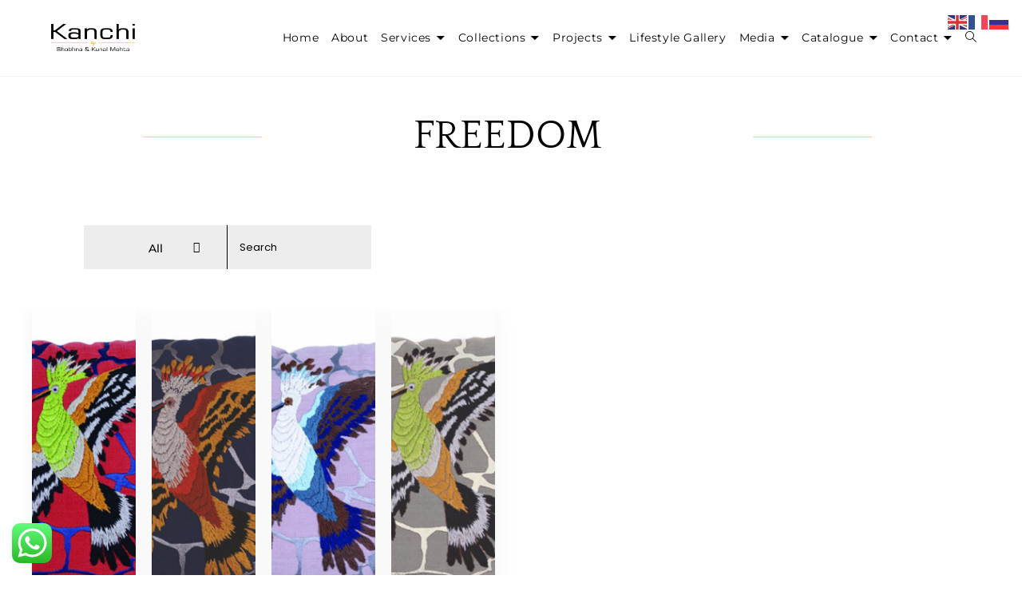

--- FILE ---
content_type: text/html; charset=UTF-8
request_url: https://kanchidesigns.com/freedom-2/
body_size: 41255
content:
<!DOCTYPE html>
<html class="html" lang="en-GB">
<head>
	<meta charset="UTF-8">
	<link rel="profile" href="https://gmpg.org/xfn/11">

	<title>Freedom &#8211; Kanchi Designs</title>
<meta name='robots' content='max-image-preview:large' />
	<style>img:is([sizes="auto" i], [sizes^="auto," i]) { contain-intrinsic-size: 3000px 1500px }</style>
	<meta name="viewport" content="width=device-width, initial-scale=1"><link rel='dns-prefetch' href='//fonts.googleapis.com' />
<link rel='dns-prefetch' href='//use.fontawesome.com' />
<link rel="alternate" type="application/rss+xml" title="Kanchi Designs &raquo; Feed" href="https://kanchidesigns.com/feed/" />
<link rel="alternate" type="application/rss+xml" title="Kanchi Designs &raquo; Comments Feed" href="https://kanchidesigns.com/comments/feed/" />
		<style>
			.lazyload,
			.lazyloading {
				max-width: 100%;
			}
		</style>
		<link rel='stylesheet' id='ht_ctc_main_css-css' href='https://kanchidesigns.com/wp-content/plugins/click-to-chat-for-whatsapp/new/inc/assets/css/main.css?ver=4.35' media='all' />
<link rel='stylesheet' id='sbi_styles-css' href='https://kanchidesigns.com/wp-content/plugins/instagram-feed/css/sbi-styles.min.css?ver=6.10.0' media='all' />
<link rel='stylesheet' id='genericons-css' href='https://kanchidesigns.com/wp-content/plugins/ocean-extra/includes/menu-icons/includes/library/icon-selector/css/types/genericons.min.css?ver=3.4' media='all' />
<style id='classic-theme-styles-inline-css'>
/*! This file is auto-generated */
.wp-block-button__link{color:#fff;background-color:#32373c;border-radius:9999px;box-shadow:none;text-decoration:none;padding:calc(.667em + 2px) calc(1.333em + 2px);font-size:1.125em}.wp-block-file__button{background:#32373c;color:#fff;text-decoration:none}
</style>
<style id='global-styles-inline-css'>
:root{--wp--preset--aspect-ratio--square: 1;--wp--preset--aspect-ratio--4-3: 4/3;--wp--preset--aspect-ratio--3-4: 3/4;--wp--preset--aspect-ratio--3-2: 3/2;--wp--preset--aspect-ratio--2-3: 2/3;--wp--preset--aspect-ratio--16-9: 16/9;--wp--preset--aspect-ratio--9-16: 9/16;--wp--preset--color--black: #000000;--wp--preset--color--cyan-bluish-gray: #abb8c3;--wp--preset--color--white: #ffffff;--wp--preset--color--pale-pink: #f78da7;--wp--preset--color--vivid-red: #cf2e2e;--wp--preset--color--luminous-vivid-orange: #ff6900;--wp--preset--color--luminous-vivid-amber: #fcb900;--wp--preset--color--light-green-cyan: #7bdcb5;--wp--preset--color--vivid-green-cyan: #00d084;--wp--preset--color--pale-cyan-blue: #8ed1fc;--wp--preset--color--vivid-cyan-blue: #0693e3;--wp--preset--color--vivid-purple: #9b51e0;--wp--preset--gradient--vivid-cyan-blue-to-vivid-purple: linear-gradient(135deg,rgba(6,147,227,1) 0%,rgb(155,81,224) 100%);--wp--preset--gradient--light-green-cyan-to-vivid-green-cyan: linear-gradient(135deg,rgb(122,220,180) 0%,rgb(0,208,130) 100%);--wp--preset--gradient--luminous-vivid-amber-to-luminous-vivid-orange: linear-gradient(135deg,rgba(252,185,0,1) 0%,rgba(255,105,0,1) 100%);--wp--preset--gradient--luminous-vivid-orange-to-vivid-red: linear-gradient(135deg,rgba(255,105,0,1) 0%,rgb(207,46,46) 100%);--wp--preset--gradient--very-light-gray-to-cyan-bluish-gray: linear-gradient(135deg,rgb(238,238,238) 0%,rgb(169,184,195) 100%);--wp--preset--gradient--cool-to-warm-spectrum: linear-gradient(135deg,rgb(74,234,220) 0%,rgb(151,120,209) 20%,rgb(207,42,186) 40%,rgb(238,44,130) 60%,rgb(251,105,98) 80%,rgb(254,248,76) 100%);--wp--preset--gradient--blush-light-purple: linear-gradient(135deg,rgb(255,206,236) 0%,rgb(152,150,240) 100%);--wp--preset--gradient--blush-bordeaux: linear-gradient(135deg,rgb(254,205,165) 0%,rgb(254,45,45) 50%,rgb(107,0,62) 100%);--wp--preset--gradient--luminous-dusk: linear-gradient(135deg,rgb(255,203,112) 0%,rgb(199,81,192) 50%,rgb(65,88,208) 100%);--wp--preset--gradient--pale-ocean: linear-gradient(135deg,rgb(255,245,203) 0%,rgb(182,227,212) 50%,rgb(51,167,181) 100%);--wp--preset--gradient--electric-grass: linear-gradient(135deg,rgb(202,248,128) 0%,rgb(113,206,126) 100%);--wp--preset--gradient--midnight: linear-gradient(135deg,rgb(2,3,129) 0%,rgb(40,116,252) 100%);--wp--preset--font-size--small: 13px;--wp--preset--font-size--medium: 20px;--wp--preset--font-size--large: 36px;--wp--preset--font-size--x-large: 42px;--wp--preset--spacing--20: 0.44rem;--wp--preset--spacing--30: 0.67rem;--wp--preset--spacing--40: 1rem;--wp--preset--spacing--50: 1.5rem;--wp--preset--spacing--60: 2.25rem;--wp--preset--spacing--70: 3.38rem;--wp--preset--spacing--80: 5.06rem;--wp--preset--shadow--natural: 6px 6px 9px rgba(0, 0, 0, 0.2);--wp--preset--shadow--deep: 12px 12px 50px rgba(0, 0, 0, 0.4);--wp--preset--shadow--sharp: 6px 6px 0px rgba(0, 0, 0, 0.2);--wp--preset--shadow--outlined: 6px 6px 0px -3px rgba(255, 255, 255, 1), 6px 6px rgba(0, 0, 0, 1);--wp--preset--shadow--crisp: 6px 6px 0px rgba(0, 0, 0, 1);}:where(.is-layout-flex){gap: 0.5em;}:where(.is-layout-grid){gap: 0.5em;}body .is-layout-flex{display: flex;}.is-layout-flex{flex-wrap: wrap;align-items: center;}.is-layout-flex > :is(*, div){margin: 0;}body .is-layout-grid{display: grid;}.is-layout-grid > :is(*, div){margin: 0;}:where(.wp-block-columns.is-layout-flex){gap: 2em;}:where(.wp-block-columns.is-layout-grid){gap: 2em;}:where(.wp-block-post-template.is-layout-flex){gap: 1.25em;}:where(.wp-block-post-template.is-layout-grid){gap: 1.25em;}.has-black-color{color: var(--wp--preset--color--black) !important;}.has-cyan-bluish-gray-color{color: var(--wp--preset--color--cyan-bluish-gray) !important;}.has-white-color{color: var(--wp--preset--color--white) !important;}.has-pale-pink-color{color: var(--wp--preset--color--pale-pink) !important;}.has-vivid-red-color{color: var(--wp--preset--color--vivid-red) !important;}.has-luminous-vivid-orange-color{color: var(--wp--preset--color--luminous-vivid-orange) !important;}.has-luminous-vivid-amber-color{color: var(--wp--preset--color--luminous-vivid-amber) !important;}.has-light-green-cyan-color{color: var(--wp--preset--color--light-green-cyan) !important;}.has-vivid-green-cyan-color{color: var(--wp--preset--color--vivid-green-cyan) !important;}.has-pale-cyan-blue-color{color: var(--wp--preset--color--pale-cyan-blue) !important;}.has-vivid-cyan-blue-color{color: var(--wp--preset--color--vivid-cyan-blue) !important;}.has-vivid-purple-color{color: var(--wp--preset--color--vivid-purple) !important;}.has-black-background-color{background-color: var(--wp--preset--color--black) !important;}.has-cyan-bluish-gray-background-color{background-color: var(--wp--preset--color--cyan-bluish-gray) !important;}.has-white-background-color{background-color: var(--wp--preset--color--white) !important;}.has-pale-pink-background-color{background-color: var(--wp--preset--color--pale-pink) !important;}.has-vivid-red-background-color{background-color: var(--wp--preset--color--vivid-red) !important;}.has-luminous-vivid-orange-background-color{background-color: var(--wp--preset--color--luminous-vivid-orange) !important;}.has-luminous-vivid-amber-background-color{background-color: var(--wp--preset--color--luminous-vivid-amber) !important;}.has-light-green-cyan-background-color{background-color: var(--wp--preset--color--light-green-cyan) !important;}.has-vivid-green-cyan-background-color{background-color: var(--wp--preset--color--vivid-green-cyan) !important;}.has-pale-cyan-blue-background-color{background-color: var(--wp--preset--color--pale-cyan-blue) !important;}.has-vivid-cyan-blue-background-color{background-color: var(--wp--preset--color--vivid-cyan-blue) !important;}.has-vivid-purple-background-color{background-color: var(--wp--preset--color--vivid-purple) !important;}.has-black-border-color{border-color: var(--wp--preset--color--black) !important;}.has-cyan-bluish-gray-border-color{border-color: var(--wp--preset--color--cyan-bluish-gray) !important;}.has-white-border-color{border-color: var(--wp--preset--color--white) !important;}.has-pale-pink-border-color{border-color: var(--wp--preset--color--pale-pink) !important;}.has-vivid-red-border-color{border-color: var(--wp--preset--color--vivid-red) !important;}.has-luminous-vivid-orange-border-color{border-color: var(--wp--preset--color--luminous-vivid-orange) !important;}.has-luminous-vivid-amber-border-color{border-color: var(--wp--preset--color--luminous-vivid-amber) !important;}.has-light-green-cyan-border-color{border-color: var(--wp--preset--color--light-green-cyan) !important;}.has-vivid-green-cyan-border-color{border-color: var(--wp--preset--color--vivid-green-cyan) !important;}.has-pale-cyan-blue-border-color{border-color: var(--wp--preset--color--pale-cyan-blue) !important;}.has-vivid-cyan-blue-border-color{border-color: var(--wp--preset--color--vivid-cyan-blue) !important;}.has-vivid-purple-border-color{border-color: var(--wp--preset--color--vivid-purple) !important;}.has-vivid-cyan-blue-to-vivid-purple-gradient-background{background: var(--wp--preset--gradient--vivid-cyan-blue-to-vivid-purple) !important;}.has-light-green-cyan-to-vivid-green-cyan-gradient-background{background: var(--wp--preset--gradient--light-green-cyan-to-vivid-green-cyan) !important;}.has-luminous-vivid-amber-to-luminous-vivid-orange-gradient-background{background: var(--wp--preset--gradient--luminous-vivid-amber-to-luminous-vivid-orange) !important;}.has-luminous-vivid-orange-to-vivid-red-gradient-background{background: var(--wp--preset--gradient--luminous-vivid-orange-to-vivid-red) !important;}.has-very-light-gray-to-cyan-bluish-gray-gradient-background{background: var(--wp--preset--gradient--very-light-gray-to-cyan-bluish-gray) !important;}.has-cool-to-warm-spectrum-gradient-background{background: var(--wp--preset--gradient--cool-to-warm-spectrum) !important;}.has-blush-light-purple-gradient-background{background: var(--wp--preset--gradient--blush-light-purple) !important;}.has-blush-bordeaux-gradient-background{background: var(--wp--preset--gradient--blush-bordeaux) !important;}.has-luminous-dusk-gradient-background{background: var(--wp--preset--gradient--luminous-dusk) !important;}.has-pale-ocean-gradient-background{background: var(--wp--preset--gradient--pale-ocean) !important;}.has-electric-grass-gradient-background{background: var(--wp--preset--gradient--electric-grass) !important;}.has-midnight-gradient-background{background: var(--wp--preset--gradient--midnight) !important;}.has-small-font-size{font-size: var(--wp--preset--font-size--small) !important;}.has-medium-font-size{font-size: var(--wp--preset--font-size--medium) !important;}.has-large-font-size{font-size: var(--wp--preset--font-size--large) !important;}.has-x-large-font-size{font-size: var(--wp--preset--font-size--x-large) !important;}
:where(.wp-block-post-template.is-layout-flex){gap: 1.25em;}:where(.wp-block-post-template.is-layout-grid){gap: 1.25em;}
:where(.wp-block-columns.is-layout-flex){gap: 2em;}:where(.wp-block-columns.is-layout-grid){gap: 2em;}
:root :where(.wp-block-pullquote){font-size: 1.5em;line-height: 1.6;}
</style>
<link rel='stylesheet' id='font-awesome-css' href='https://kanchidesigns.com/wp-content/themes/oceanwp/assets/fonts/fontawesome/css/all.min.css?ver=6.7.2' media='all' />
<link rel='stylesheet' id='simple-line-icons-css' href='https://kanchidesigns.com/wp-content/themes/oceanwp/assets/css/third/simple-line-icons.min.css?ver=2.4.0' media='all' />
<link rel='stylesheet' id='oceanwp-style-css' href='https://kanchidesigns.com/wp-content/themes/oceanwp/assets/css/style.min.css?ver=4.1.4' media='all' />
<link rel='stylesheet' id='oceanwp-google-font-montserrat-css' href='//fonts.googleapis.com/css?family=Montserrat%3A100%2C200%2C300%2C400%2C500%2C600%2C700%2C800%2C900%2C100i%2C200i%2C300i%2C400i%2C500i%2C600i%2C700i%2C800i%2C900i&#038;subset=latin&#038;display=swap&#038;ver=6.8.3' media='all' />
<link rel='stylesheet' id='oceanwp-google-font-quattrocento-css' href='//fonts.googleapis.com/css?family=Quattrocento%3A100%2C200%2C300%2C400%2C500%2C600%2C700%2C800%2C900%2C100i%2C200i%2C300i%2C400i%2C500i%2C600i%2C700i%2C800i%2C900i&#038;subset=latin&#038;display=swap&#038;ver=6.8.3' media='all' />
<link rel='stylesheet' id='bfa-font-awesome-css' href='https://use.fontawesome.com/releases/v5.15.4/css/all.css?ver=2.0.3' media='all' />
<link rel='stylesheet' id='elementor-icons-css' href='https://kanchidesigns.com/wp-content/plugins/elementor.disable/assets/lib/eicons/css/elementor-icons.min.css?ver=5.44.0' media='all' />
<style id='elementor-icons-inline-css'>

		.elementor-add-new-section .elementor-add-templately-promo-button{
            background-color: #5d4fff !important;
            background-image: url(https://kanchidesigns.com/wp-content/plugins/essential-addons-for-elementor-lite/assets/admin/images/templately/logo-icon.svg);
            background-repeat: no-repeat;
            background-position: center center;
            position: relative;
        }
        
		.elementor-add-new-section .elementor-add-templately-promo-button > i{
            height: 12px;
        }
        
        body .elementor-add-new-section .elementor-add-section-area-button {
            margin-left: 0;
        }

		.elementor-add-new-section .elementor-add-templately-promo-button{
            background-color: #5d4fff !important;
            background-image: url(https://kanchidesigns.com/wp-content/plugins/essential-addons-for-elementor-lite/assets/admin/images/templately/logo-icon.svg);
            background-repeat: no-repeat;
            background-position: center center;
            position: relative;
        }
        
		.elementor-add-new-section .elementor-add-templately-promo-button > i{
            height: 12px;
        }
        
        body .elementor-add-new-section .elementor-add-section-area-button {
            margin-left: 0;
        }

		.elementor-add-new-section .elementor-add-templately-promo-button{
            background-color: #5d4fff !important;
            background-image: url(https://kanchidesigns.com/wp-content/plugins/essential-addons-for-elementor-lite/assets/admin/images/templately/logo-icon.svg);
            background-repeat: no-repeat;
            background-position: center center;
            position: relative;
        }
        
		.elementor-add-new-section .elementor-add-templately-promo-button > i{
            height: 12px;
        }
        
        body .elementor-add-new-section .elementor-add-section-area-button {
            margin-left: 0;
        }
</style>
<link rel='stylesheet' id='elementor-frontend-css' href='https://kanchidesigns.com/wp-content/plugins/elementor.disable/assets/css/frontend.min.css?ver=3.33.0' media='all' />
<style id='elementor-frontend-inline-css'>
.elementor-kit-7{--e-global-color-primary:#000000;--e-global-color-secondary:#FFFFFF;--e-global-color-text:#F4D271;--e-global-color-accent:#939393;--e-global-typography-primary-font-family:"Montserrat";--e-global-typography-primary-font-weight:600;--e-global-typography-secondary-font-family:"Roboto Slab";--e-global-typography-secondary-font-weight:400;--e-global-typography-text-font-family:"Montserrat";--e-global-typography-text-font-weight:400;--e-global-typography-accent-font-family:"Montserrat";--e-global-typography-accent-font-weight:500;--e-global-typography-c02087d-font-family:"Montserrat";color:#020101FA;font-family:"Poppins", Sans-serif;}.elementor-kit-7 h1{color:#000000;font-family:"Playfair Display", Sans-serif;}.elementor-section.elementor-section-boxed > .elementor-container{max-width:1140px;}.e-con{--container-max-width:1140px;}.elementor-widget:not(:last-child){margin-block-end:20px;}.elementor-element{--widgets-spacing:20px 20px;--widgets-spacing-row:20px;--widgets-spacing-column:20px;}{}h1.entry-title{display:var(--page-title-display);}@media(max-width:1024px){.elementor-section.elementor-section-boxed > .elementor-container{max-width:1024px;}.e-con{--container-max-width:1024px;}}@media(max-width:767px){.elementor-section.elementor-section-boxed > .elementor-container{max-width:767px;}.e-con{--container-max-width:767px;}}
.elementor-16436 .elementor-element.elementor-element-15b8e1f > .elementor-container > .elementor-column > .elementor-widget-wrap{align-content:center;align-items:center;}.elementor-16436 .elementor-element.elementor-element-15b8e1f > .elementor-container{min-height:150px;}.elementor-widget-divider{--divider-color:var( --e-global-color-secondary );}.elementor-widget-divider .elementor-divider__text{color:var( --e-global-color-secondary );font-family:var( --e-global-typography-secondary-font-family ), Sans-serif;font-weight:var( --e-global-typography-secondary-font-weight );}.elementor-widget-divider.elementor-view-stacked .elementor-icon{background-color:var( --e-global-color-secondary );}.elementor-widget-divider.elementor-view-framed .elementor-icon, .elementor-widget-divider.elementor-view-default .elementor-icon{color:var( --e-global-color-secondary );border-color:var( --e-global-color-secondary );}.elementor-widget-divider.elementor-view-framed .elementor-icon, .elementor-widget-divider.elementor-view-default .elementor-icon svg{fill:var( --e-global-color-secondary );}.elementor-16436 .elementor-element.elementor-element-10b7f6a{--divider-border-style:solid;--divider-color:var( --e-global-color-text );--divider-border-width:1px;}.elementor-16436 .elementor-element.elementor-element-10b7f6a .elementor-divider-separator{width:50%;margin:0 auto;margin-right:0;}.elementor-16436 .elementor-element.elementor-element-10b7f6a .elementor-divider{text-align:right;padding-block-start:15px;padding-block-end:15px;}.elementor-widget-heading .elementor-heading-title{font-family:var( --e-global-typography-primary-font-family ), Sans-serif;font-weight:var( --e-global-typography-primary-font-weight );color:var( --e-global-color-primary );}.elementor-16436 .elementor-element.elementor-element-0f6504f{text-align:center;}.elementor-16436 .elementor-element.elementor-element-0f6504f .elementor-heading-title{font-family:"Quattrocento", Sans-serif;font-size:50px;font-weight:500;color:var( --e-global-color-primary );}.elementor-16436 .elementor-element.elementor-element-8fa3e82{--divider-border-style:solid;--divider-color:var( --e-global-color-text );--divider-border-width:1px;}.elementor-16436 .elementor-element.elementor-element-8fa3e82 .elementor-divider-separator{width:50%;margin:0 auto;margin-left:0;}.elementor-16436 .elementor-element.elementor-element-8fa3e82 .elementor-divider{text-align:left;padding-block-start:15px;padding-block-end:15px;}.elementor-16436 .elementor-element.elementor-element-ebae355{margin-top:0px;margin-bottom:0px;padding:20px 20px 0px 20px;}.elementor-16436 .elementor-element.elementor-element-ae689cb{padding:0px 0px 0px 030px;}.elementor-widget-eael-filterable-gallery .fg-caption-head .fg-item-price{font-family:var( --e-global-typography-text-font-family ), Sans-serif;font-weight:var( --e-global-typography-text-font-weight );}.elementor-widget-eael-filterable-gallery .fg-caption-head .fg-item-ratings{font-family:var( --e-global-typography-text-font-family ), Sans-serif;font-weight:var( --e-global-typography-text-font-weight );}.elementor-widget-eael-filterable-gallery .fg-item-category span{font-family:var( --e-global-typography-text-font-family ), Sans-serif;font-weight:var( --e-global-typography-text-font-weight );}.elementor-widget-eael-filterable-gallery .fg-filter-trigger > span{font-family:var( --e-global-typography-text-font-family ), Sans-serif;font-weight:var( --e-global-typography-text-font-weight );}.elementor-widget-eael-filterable-gallery .fg-layout-3-filter-controls li.control{font-family:var( --e-global-typography-text-font-family ), Sans-serif;font-weight:var( --e-global-typography-text-font-weight );}.elementor-widget-eael-filterable-gallery .eael-gallery-load-more .eael-filterable-gallery-load-more-text{font-family:var( --e-global-typography-text-font-family ), Sans-serif;font-weight:var( --e-global-typography-text-font-weight );}.elementor-16436 .elementor-element.elementor-element-3af0612 .fg-layout-3-filter-controls{background-color:#EDEDED;}.elementor-16436 .elementor-element.elementor-element-3af0612 > .elementor-widget-container{padding:0px 0500px 0px 0px;}.elementor-16436 .elementor-element.elementor-element-3af0612 .eael-filterable-gallery-item-wrap .eael-gallery-grid-item .gallery-item-thumbnail-wrap, 
                    .elementor-16436 .elementor-element.elementor-element-3af0612 .eael-filterable-gallery-item-wrap .eael-grid-fg-box .eael-grid-fg-img,
                    .elementor-16436 .elementor-element.elementor-element-3af0612 .eael-filterable-gallery-item-wrap .eael-hg-grid__cell-img .grid__cell-img-inner{height:400px;}.elementor-16436 .elementor-element.elementor-element-3af0612 .eael-filter-gallery-wrapper{background-color:#fff;border-radius:0px;}.elementor-16436 .elementor-element.elementor-element-3af0612 .eael-filterable-gallery-item-wrap .eael-gallery-grid-item, 
                    .elementor-16436 .elementor-element.elementor-element-3af0612 .eael-filterable-gallery-item-wrap .eael-grid-fg-box,
                    .elementor-16436 .elementor-element.elementor-element-3af0612 .eael-filterable-gallery-item-wrap .eael-hg-grid__cell-img{border-radius:0px;}.elementor-16436 .elementor-element.elementor-element-3af0612 .gallery-item-caption-wrap.card-hover-bg{background-color:#00000096;}.elementor-16436 .elementor-element.elementor-element-3af0612 .video-popup-bg{background-color:rgba(0, 0, 0, .7);}.elementor-16436 .elementor-element.elementor-element-3af0612 .video-popup:hover > img{transform:scale(1.1);}.elementor-16436 .elementor-element.elementor-element-3af0612 .fg-layout-3-item-content{background-color:#ffffff;padding:0px 0px 0px 0px;}.elementor-16436 .elementor-element.elementor-element-3af0612 .eael-filterable-gallery-item-wrap .gallery-item-caption-wrap.caption-style-card{padding:0px 0px 0px 0px;}.elementor-16436 .elementor-element.elementor-element-3af0612 .gallery-item-caption-wrap.caption-style-card .fg-item-title{color:#F56A6A;}.elementor-16436 .elementor-element.elementor-element-3af0612 .fg-layout-3-item-content .fg-item-title{color:var( --e-global-color-primary );}.elementor-16436 .elementor-element.elementor-element-3af0612 .gallery-item-caption-wrap.caption-style-card .fg-item-title, 
                .elementor-16436 .elementor-element.elementor-element-3af0612 .fg-layout-3-item-content .fg-item-title{font-family:"Montserrat", Sans-serif;font-size:15px;}.elementor-16436 .elementor-element.elementor-element-3af0612 .fg-layout-3-item-content .fg-item-content p{color:var( --e-global-color-primary );}.elementor-16436 .elementor-element.elementor-element-3af0612 .gallery-item-caption-wrap.caption-style-card .fg-item-content, .elementor-16436 .elementor-element.elementor-element-3af0612 .fg-layout-3-item-content .fg-item-content p{font-family:"Montserrat", Sans-serif;font-size:10px;line-height:1.3em;}.elementor-16436 .elementor-element.elementor-element-3af0612 .gallery-item-caption-wrap .gallery-item-buttons > a span{background:#FF622A00;color:#fff;height:50px;line-height:50px;width:50px;font-size:18px;border-radius:100px;transition:300ms;}.elementor-16436 .elementor-element.elementor-element-3af0612 .gallery-item-caption-wrap .gallery-item-buttons > a span img{height:18px;width:18px;}.elementor-16436 .elementor-element.elementor-element-3af0612 .gallery-item-caption-wrap .gallery-item-buttons > a span:hover{background:#FF622A00;color:#fff;border-radius:100px;}.elementor-16436 .elementor-element.elementor-element-3af0612 .fg-caption-head .fg-item-price{color:#FFFFFF;font-family:"Montserrat", Sans-serif;font-size:13px;font-weight:500;line-height:2.3em;}.elementor-16436 .elementor-element.elementor-element-3af0612 .fg-item-category span{color:var( --e-global-color-primary );}.elementor-16436 .elementor-element.elementor-element-3af0612 .fg-filter-trigger > span{font-family:"Montserrat", Sans-serif;font-weight:500;}.elementor-16436 .elementor-element.elementor-element-3af0612 .fg-filter-trigger > i{margin-left:38px;font-size:14px;}.elementor-16436 .elementor-element.elementor-element-3af0612 .fg-filter-trigger img{margin-left:38px;height:14px;width:14px;}.elementor-16436 .elementor-element.elementor-element-3af0612 .fg-filter-wrap{flex-basis:180px;margin:0px 0px 0px 0px;}.elementor-16436 .elementor-element.elementor-element-3af0612 .fg-filter-wrap button{color:var( --e-global-color-primary );background:#EDEDED;border-radius:0px 0px 0px 0px;border-right:1px solid;border-color:var( --e-global-color-primary );}.elementor-16436 .elementor-element.elementor-element-3af0612 .fg-layout-3-filters-wrap .fg-layout-3-search-box{background:#EDEDED;border-radius:0px 0px 0px 0px;}.elementor-16436 .elementor-element.elementor-element-3af0612 .fg-layout-3-search-box input[type="text"]::-webkit-input-placeholder{color:var( --e-global-color-primary );}.elementor-16436 .elementor-element.elementor-element-3af0612 .fg-layout-3-search-box input[type="text"]::-moz-placeholder{color:var( --e-global-color-primary );}.elementor-16436 .elementor-element.elementor-element-3af0612 .fg-layout-3-search-box input[type="text"]:-ms-input-placeholder{color:var( --e-global-color-primary );}.elementor-16436 .elementor-element.elementor-element-3af0612 .fg-layout-3-search-box input[type="text"]:-moz-placeholder{color:var( --e-global-color-primary );}.elementor-16436 .elementor-element.elementor-element-3af0612 .fg-layout-3-search-box input{color:var( --e-global-color-primary );}.elementor-16436 .elementor-element.elementor-element-3af0612 .fg-layout-3-search-box{flex-basis:180px;}.elementor-16436 .elementor-element.elementor-element-3af0612 .fg-layout-3-filter-controls li.control{color:var( --e-global-color-primary );font-family:"Montserrat", Sans-serif;font-weight:500;padding:5px 5px 5px 5px;}.elementor-16436 .elementor-element.elementor-element-3af0612 .fg-layout-3-filter-controls li.control:hover{color:var( --e-global-color-text );}.elementor-16436 .elementor-element.elementor-element-3af0612 #eael-fg-no-items-found{text-align:center;color:#858e9a;border-radius:0px;}.elementor-16436 .elementor-element.elementor-element-02292ed > .elementor-container > .elementor-column > .elementor-widget-wrap{align-content:flex-start;align-items:flex-start;}.elementor-16436 .elementor-element.elementor-element-02292ed > .elementor-background-overlay{background-color:var( --e-global-color-accent );opacity:0.09;}.elementor-16436 .elementor-element.elementor-element-02292ed{border-style:solid;border-width:20px 20px 20px 20px;border-color:var( --e-global-color-secondary );padding:010px 3px 010px 3px;}.elementor-16436 .elementor-element.elementor-element-fb2aa1a > .elementor-element-populated{padding:0px 0px 0px 040px;}.elementor-16436 .elementor-element.elementor-element-1ca4015{margin-top:0px;margin-bottom:010px;padding:0px 0px 0px 0px;}.elementor-16436 .elementor-element.elementor-element-f54c555 > .elementor-widget-container{padding:0px 0px 0px 0px;}.elementor-16436 .elementor-element.elementor-element-f54c555{text-align:left;}.elementor-16436 .elementor-element.elementor-element-f54c555 .elementor-heading-title{font-family:"Quattrocento", Sans-serif;font-size:30px;font-weight:400;color:var( --e-global-color-primary );}.elementor-bc-flex-widget .elementor-16436 .elementor-element.elementor-element-9d58b03.elementor-column .elementor-widget-wrap{align-items:center;}.elementor-16436 .elementor-element.elementor-element-9d58b03.elementor-column.elementor-element[data-element_type="column"] > .elementor-widget-wrap.elementor-element-populated{align-content:center;align-items:center;}.elementor-16436 .elementor-element.elementor-element-d116779{--divider-border-style:solid;--divider-color:var( --e-global-color-text );--divider-border-width:1px;}.elementor-16436 .elementor-element.elementor-element-d116779 .elementor-divider-separator{width:40%;margin:0 auto;margin-left:0;}.elementor-16436 .elementor-element.elementor-element-d116779 .elementor-divider{text-align:left;padding-block-start:15px;padding-block-end:15px;}.elementor-16436 .elementor-element.elementor-element-18bcc32{margin-top:0px;margin-bottom:0px;}.elementor-widget-text-editor{font-family:var( --e-global-typography-text-font-family ), Sans-serif;font-weight:var( --e-global-typography-text-font-weight );color:var( --e-global-color-text );}.elementor-widget-text-editor.elementor-drop-cap-view-stacked .elementor-drop-cap{background-color:var( --e-global-color-primary );}.elementor-widget-text-editor.elementor-drop-cap-view-framed .elementor-drop-cap, .elementor-widget-text-editor.elementor-drop-cap-view-default .elementor-drop-cap{color:var( --e-global-color-primary );border-color:var( --e-global-color-primary );}.elementor-16436 .elementor-element.elementor-element-1beae50 > .elementor-widget-container{padding:0px 020px 0px 0px;}.elementor-16436 .elementor-element.elementor-element-1beae50{text-align:justify;font-family:"Montserrat", Sans-serif;font-size:15px;font-weight:400;color:var( --e-global-color-primary );}.elementor-widget-image .widget-image-caption{color:var( --e-global-color-text );font-family:var( --e-global-typography-text-font-family ), Sans-serif;font-weight:var( --e-global-typography-text-font-weight );}.elementor-16436 .elementor-element.elementor-element-38ae347 > .elementor-widget-container{margin:0px 0px 0px 0px;padding:0px 0200px 0px 05px;}.elementor-16436 .elementor-element.elementor-element-38ae347{text-align:left;}.elementor-16436 .elementor-element.elementor-element-38ae347 img{width:35%;}.elementor-16436 .elementor-element.elementor-element-eb7b4fb:not(.elementor-motion-effects-element-type-background), .elementor-16436 .elementor-element.elementor-element-eb7b4fb > .elementor-motion-effects-container > .elementor-motion-effects-layer{background-color:var( --e-global-color-primary );}.elementor-16436 .elementor-element.elementor-element-eb7b4fb > .elementor-container{min-height:355px;}.elementor-16436 .elementor-element.elementor-element-eb7b4fb{transition:background 0.3s, border 0.3s, border-radius 0.3s, box-shadow 0.3s;padding:0px 0px 0px 0px;}.elementor-16436 .elementor-element.elementor-element-eb7b4fb > .elementor-background-overlay{transition:background 0.3s, border-radius 0.3s, opacity 0.3s;}.elementor-16436 .elementor-element.elementor-element-f7e0a0d{margin-top:-8px;margin-bottom:0px;}.elementor-16436 .elementor-element.elementor-element-c2d761d > .elementor-widget-container{margin:0px 0px 0px 0px;}.elementor-16436 .elementor-element.elementor-element-c2d761d{text-align:left;}.elementor-16436 .elementor-element.elementor-element-c2d761d .elementor-heading-title{font-family:"Montserrat", Sans-serif;font-size:15px;font-weight:600;color:var( --e-global-color-secondary );}.elementor-16436 .elementor-element.elementor-element-0e9a1a2 .elementor-heading-title{font-family:"Montserrat", Sans-serif;font-size:15px;font-weight:600;color:var( --e-global-color-secondary );}.elementor-16436 .elementor-element.elementor-element-4e180b0 > .elementor-widget-container{margin:-11px 0px 0px 0px;padding:0px 020px 0px 0px;}.elementor-16436 .elementor-element.elementor-element-4e180b0{font-family:"Montserrat", Sans-serif;font-weight:400;line-height:1.5em;color:var( --e-global-color-secondary );}.elementor-widget-icon-box.elementor-view-stacked .elementor-icon{background-color:var( --e-global-color-primary );}.elementor-widget-icon-box.elementor-view-framed .elementor-icon, .elementor-widget-icon-box.elementor-view-default .elementor-icon{fill:var( --e-global-color-primary );color:var( --e-global-color-primary );border-color:var( --e-global-color-primary );}.elementor-widget-icon-box .elementor-icon-box-title, .elementor-widget-icon-box .elementor-icon-box-title a{font-family:var( --e-global-typography-primary-font-family ), Sans-serif;font-weight:var( --e-global-typography-primary-font-weight );}.elementor-widget-icon-box .elementor-icon-box-title{color:var( --e-global-color-primary );}.elementor-widget-icon-box:has(:hover) .elementor-icon-box-title,
					 .elementor-widget-icon-box:has(:focus) .elementor-icon-box-title{color:var( --e-global-color-primary );}.elementor-widget-icon-box .elementor-icon-box-description{font-family:var( --e-global-typography-text-font-family ), Sans-serif;font-weight:var( --e-global-typography-text-font-weight );color:var( --e-global-color-text );}.elementor-16436 .elementor-element.elementor-element-fd2bc17 > .elementor-widget-container{margin:-23px 0px 0px 0px;}.elementor-16436 .elementor-element.elementor-element-fd2bc17 .elementor-icon-box-wrapper{align-items:start;}.elementor-16436 .elementor-element.elementor-element-fd2bc17{--icon-box-icon-margin:10px;}.elementor-16436 .elementor-element.elementor-element-fd2bc17.elementor-view-stacked .elementor-icon{background-color:var( --e-global-color-secondary );}.elementor-16436 .elementor-element.elementor-element-fd2bc17.elementor-view-framed .elementor-icon, .elementor-16436 .elementor-element.elementor-element-fd2bc17.elementor-view-default .elementor-icon{fill:var( --e-global-color-secondary );color:var( --e-global-color-secondary );border-color:var( --e-global-color-secondary );}.elementor-16436 .elementor-element.elementor-element-fd2bc17 .elementor-icon{font-size:20px;}.elementor-16436 .elementor-element.elementor-element-fd2bc17 .elementor-icon-box-title, .elementor-16436 .elementor-element.elementor-element-fd2bc17 .elementor-icon-box-title a{font-family:"Montserrat", Sans-serif;font-size:15px;font-weight:400;}.elementor-16436 .elementor-element.elementor-element-fd2bc17 .elementor-icon-box-title{color:var( --e-global-color-secondary );}.elementor-16436 .elementor-element.elementor-element-0f127b7 > .elementor-widget-container{margin:-12px 0px 020px 0px;}.elementor-16436 .elementor-element.elementor-element-0f127b7 .elementor-heading-title{font-family:"Montserrat", Sans-serif;font-size:17px;font-weight:600;color:var( --e-global-color-secondary );}.elementor-16436 .elementor-element.elementor-element-1c57d3d > .elementor-widget-container{margin:-28px 0px 0px 0px;}.elementor-16436 .elementor-element.elementor-element-1c57d3d{font-family:"Montserrat", Sans-serif;font-weight:400;line-height:0.5em;color:var( --e-global-color-secondary );}.elementor-16436 .elementor-element.elementor-element-d4b054f > .elementor-widget-container{margin:0px 0px 0px 0px;}.elementor-16436 .elementor-element.elementor-element-d4b054f{text-align:left;}.elementor-16436 .elementor-element.elementor-element-d4b054f .elementor-heading-title{font-family:"Montserrat", Sans-serif;font-size:15px;font-weight:600;color:var( --e-global-color-secondary );}.elementor-16436 .elementor-element.elementor-element-422bfa4 > .elementor-widget-container{margin:0px 0px 0px 0px;}.elementor-16436 .elementor-element.elementor-element-422bfa4 .elementor-heading-title{font-family:"Montserrat", Sans-serif;font-size:15px;font-weight:600;color:var( --e-global-color-secondary );}.elementor-16436 .elementor-element.elementor-element-0a9caf3 > .elementor-widget-container{margin:-11px 0px 0px 0px;padding:0px 020px 0px 0px;}.elementor-16436 .elementor-element.elementor-element-0a9caf3{font-family:"Montserrat", Sans-serif;font-weight:400;line-height:1.5em;color:var( --e-global-color-secondary );}.elementor-16436 .elementor-element.elementor-element-0e975a8 > .elementor-widget-container{margin:0px 0px 0px 0px;}.elementor-16436 .elementor-element.elementor-element-0e975a8 .elementor-icon-box-wrapper{align-items:start;}.elementor-16436 .elementor-element.elementor-element-0e975a8{--icon-box-icon-margin:10px;}.elementor-16436 .elementor-element.elementor-element-0e975a8.elementor-view-stacked .elementor-icon{background-color:var( --e-global-color-secondary );}.elementor-16436 .elementor-element.elementor-element-0e975a8.elementor-view-framed .elementor-icon, .elementor-16436 .elementor-element.elementor-element-0e975a8.elementor-view-default .elementor-icon{fill:var( --e-global-color-secondary );color:var( --e-global-color-secondary );border-color:var( --e-global-color-secondary );}.elementor-16436 .elementor-element.elementor-element-0e975a8 .elementor-icon{font-size:20px;}.elementor-16436 .elementor-element.elementor-element-0e975a8 .elementor-icon-box-title, .elementor-16436 .elementor-element.elementor-element-0e975a8 .elementor-icon-box-title a{font-family:"Montserrat", Sans-serif;font-size:15px;font-weight:400;}.elementor-16436 .elementor-element.elementor-element-0e975a8 .elementor-icon-box-title{color:var( --e-global-color-secondary );}.elementor-16436 .elementor-element.elementor-element-8eb7911{--grid-template-columns:repeat(0, auto);--icon-size:18px;--grid-column-gap:15px;--grid-row-gap:0px;}.elementor-16436 .elementor-element.elementor-element-8eb7911 .elementor-widget-container{text-align:left;}.elementor-16436 .elementor-element.elementor-element-8eb7911 > .elementor-widget-container{margin:-15px 0px 0px 0px;padding:0px 0px 0px 0px;}.elementor-16436 .elementor-element.elementor-element-8eb7911 .elementor-social-icon{background-color:var( --e-global-color-secondary );--icon-padding:0.3em;}.elementor-16436 .elementor-element.elementor-element-8eb7911 .elementor-social-icon i{color:var( --e-global-color-primary );}.elementor-16436 .elementor-element.elementor-element-8eb7911 .elementor-social-icon svg{fill:var( --e-global-color-primary );}.elementor-16436 .elementor-element.elementor-element-8eb7911 .elementor-social-icon:hover{background-color:var( --e-global-color-primary );}.elementor-16436 .elementor-element.elementor-element-8eb7911 .elementor-social-icon:hover i{color:var( --e-global-color-secondary );}.elementor-16436 .elementor-element.elementor-element-8eb7911 .elementor-social-icon:hover svg{fill:var( --e-global-color-secondary );}.elementor-widget-image-box .elementor-image-box-title{font-family:var( --e-global-typography-primary-font-family ), Sans-serif;font-weight:var( --e-global-typography-primary-font-weight );color:var( --e-global-color-primary );}.elementor-widget-image-box:has(:hover) .elementor-image-box-title,
					 .elementor-widget-image-box:has(:focus) .elementor-image-box-title{color:var( --e-global-color-primary );}.elementor-widget-image-box .elementor-image-box-description{font-family:var( --e-global-typography-text-font-family ), Sans-serif;font-weight:var( --e-global-typography-text-font-weight );color:var( --e-global-color-text );}.elementor-16436 .elementor-element.elementor-element-98109e3 > .elementor-widget-container{margin:0px 0px 0px 0px;padding:0px 0px 0px 0px;}.elementor-16436 .elementor-element.elementor-element-98109e3 .elementor-image-box-wrapper{text-align:left;}.elementor-16436 .elementor-element.elementor-element-98109e3.elementor-position-right .elementor-image-box-img{margin-left:15px;}.elementor-16436 .elementor-element.elementor-element-98109e3.elementor-position-left .elementor-image-box-img{margin-right:15px;}.elementor-16436 .elementor-element.elementor-element-98109e3.elementor-position-top .elementor-image-box-img{margin-bottom:15px;}.elementor-16436 .elementor-element.elementor-element-98109e3 .elementor-image-box-title{margin-bottom:0px;font-family:"Montserrat", Sans-serif;font-size:16px;font-weight:400;color:var( --e-global-color-secondary );}.elementor-16436 .elementor-element.elementor-element-98109e3 .elementor-image-box-wrapper .elementor-image-box-img{width:23%;}.elementor-16436 .elementor-element.elementor-element-98109e3 .elementor-image-box-img img{border-radius:35px;transition-duration:0.3s;}.elementor-16436 .elementor-element.elementor-element-98109e3:hover .elementor-image-box-img img{filter:brightness( 100% ) contrast( 100% ) saturate( 100% ) blur( 0px ) hue-rotate( 0deg );}.elementor-16436 .elementor-element.elementor-element-ec93be4 > .elementor-widget-container{margin:0px 0px 0px 0px;}.elementor-16436 .elementor-element.elementor-element-ec93be4 .elementor-heading-title{font-family:"Montserrat", Sans-serif;font-size:15px;font-weight:600;color:var( --e-global-color-secondary );}.elementor-16436 .elementor-element.elementor-element-6881034 > .elementor-container > .elementor-column > .elementor-widget-wrap{align-content:center;align-items:center;}.elementor-16436 .elementor-element.elementor-element-6881034:not(.elementor-motion-effects-element-type-background), .elementor-16436 .elementor-element.elementor-element-6881034 > .elementor-motion-effects-container > .elementor-motion-effects-layer{background-color:#E7E7E7;}.elementor-16436 .elementor-element.elementor-element-6881034{transition:background 0.3s, border 0.3s, border-radius 0.3s, box-shadow 0.3s;}.elementor-16436 .elementor-element.elementor-element-6881034 > .elementor-background-overlay{transition:background 0.3s, border-radius 0.3s, opacity 0.3s;}.elementor-16436 .elementor-element.elementor-element-20be667{text-align:center;}.elementor-16436 .elementor-element.elementor-element-20be667 .elementor-heading-title{font-family:"Montserrat", Sans-serif;font-size:14px;font-weight:500;}@media(max-width:767px){.elementor-16436 .elementor-element.elementor-element-ae689cb{padding:0px 0px 0px 0px;}.elementor-16436 .elementor-element.elementor-element-3af0612 .fg-filter-wrap{flex-basis:0px;}.elementor-16436 .elementor-element.elementor-element-3af0612 .fg-layout-3-search-box{flex-basis:258px;}.elementor-16436 .elementor-element.elementor-element-98109e3 .elementor-image-box-img{margin-bottom:15px;}}@media(min-width:768px){.elementor-16436 .elementor-element.elementor-element-cb22025{width:28%;}.elementor-16436 .elementor-element.elementor-element-3f1dcc1{width:43.332%;}.elementor-16436 .elementor-element.elementor-element-de349ef{width:28%;}.elementor-16436 .elementor-element.elementor-element-3851954{width:60%;}.elementor-16436 .elementor-element.elementor-element-9d58b03{width:39.96%;}.elementor-16436 .elementor-element.elementor-element-75db888{width:65%;}.elementor-16436 .elementor-element.elementor-element-50df308{width:35%;}}
@-webkit-keyframes ha_fadeIn{0%{opacity:0}to{opacity:1}}@keyframes ha_fadeIn{0%{opacity:0}to{opacity:1}}@-webkit-keyframes ha_zoomIn{0%{opacity:0;-webkit-transform:scale3d(.3,.3,.3);transform:scale3d(.3,.3,.3)}50%{opacity:1}}@keyframes ha_zoomIn{0%{opacity:0;-webkit-transform:scale3d(.3,.3,.3);transform:scale3d(.3,.3,.3)}50%{opacity:1}}@-webkit-keyframes ha_rollIn{0%{opacity:0;-webkit-transform:translate3d(-100%,0,0) rotate3d(0,0,1,-120deg);transform:translate3d(-100%,0,0) rotate3d(0,0,1,-120deg)}to{opacity:1}}@keyframes ha_rollIn{0%{opacity:0;-webkit-transform:translate3d(-100%,0,0) rotate3d(0,0,1,-120deg);transform:translate3d(-100%,0,0) rotate3d(0,0,1,-120deg)}to{opacity:1}}@-webkit-keyframes ha_bounce{0%,20%,53%,to{-webkit-animation-timing-function:cubic-bezier(.215,.61,.355,1);animation-timing-function:cubic-bezier(.215,.61,.355,1)}40%,43%{-webkit-transform:translate3d(0,-30px,0) scaleY(1.1);transform:translate3d(0,-30px,0) scaleY(1.1);-webkit-animation-timing-function:cubic-bezier(.755,.05,.855,.06);animation-timing-function:cubic-bezier(.755,.05,.855,.06)}70%{-webkit-transform:translate3d(0,-15px,0) scaleY(1.05);transform:translate3d(0,-15px,0) scaleY(1.05);-webkit-animation-timing-function:cubic-bezier(.755,.05,.855,.06);animation-timing-function:cubic-bezier(.755,.05,.855,.06)}80%{-webkit-transition-timing-function:cubic-bezier(.215,.61,.355,1);transition-timing-function:cubic-bezier(.215,.61,.355,1);-webkit-transform:translate3d(0,0,0) scaleY(.95);transform:translate3d(0,0,0) scaleY(.95)}90%{-webkit-transform:translate3d(0,-4px,0) scaleY(1.02);transform:translate3d(0,-4px,0) scaleY(1.02)}}@keyframes ha_bounce{0%,20%,53%,to{-webkit-animation-timing-function:cubic-bezier(.215,.61,.355,1);animation-timing-function:cubic-bezier(.215,.61,.355,1)}40%,43%{-webkit-transform:translate3d(0,-30px,0) scaleY(1.1);transform:translate3d(0,-30px,0) scaleY(1.1);-webkit-animation-timing-function:cubic-bezier(.755,.05,.855,.06);animation-timing-function:cubic-bezier(.755,.05,.855,.06)}70%{-webkit-transform:translate3d(0,-15px,0) scaleY(1.05);transform:translate3d(0,-15px,0) scaleY(1.05);-webkit-animation-timing-function:cubic-bezier(.755,.05,.855,.06);animation-timing-function:cubic-bezier(.755,.05,.855,.06)}80%{-webkit-transition-timing-function:cubic-bezier(.215,.61,.355,1);transition-timing-function:cubic-bezier(.215,.61,.355,1);-webkit-transform:translate3d(0,0,0) scaleY(.95);transform:translate3d(0,0,0) scaleY(.95)}90%{-webkit-transform:translate3d(0,-4px,0) scaleY(1.02);transform:translate3d(0,-4px,0) scaleY(1.02)}}@-webkit-keyframes ha_bounceIn{0%,20%,40%,60%,80%,to{-webkit-animation-timing-function:cubic-bezier(.215,.61,.355,1);animation-timing-function:cubic-bezier(.215,.61,.355,1)}0%{opacity:0;-webkit-transform:scale3d(.3,.3,.3);transform:scale3d(.3,.3,.3)}20%{-webkit-transform:scale3d(1.1,1.1,1.1);transform:scale3d(1.1,1.1,1.1)}40%{-webkit-transform:scale3d(.9,.9,.9);transform:scale3d(.9,.9,.9)}60%{opacity:1;-webkit-transform:scale3d(1.03,1.03,1.03);transform:scale3d(1.03,1.03,1.03)}80%{-webkit-transform:scale3d(.97,.97,.97);transform:scale3d(.97,.97,.97)}to{opacity:1}}@keyframes ha_bounceIn{0%,20%,40%,60%,80%,to{-webkit-animation-timing-function:cubic-bezier(.215,.61,.355,1);animation-timing-function:cubic-bezier(.215,.61,.355,1)}0%{opacity:0;-webkit-transform:scale3d(.3,.3,.3);transform:scale3d(.3,.3,.3)}20%{-webkit-transform:scale3d(1.1,1.1,1.1);transform:scale3d(1.1,1.1,1.1)}40%{-webkit-transform:scale3d(.9,.9,.9);transform:scale3d(.9,.9,.9)}60%{opacity:1;-webkit-transform:scale3d(1.03,1.03,1.03);transform:scale3d(1.03,1.03,1.03)}80%{-webkit-transform:scale3d(.97,.97,.97);transform:scale3d(.97,.97,.97)}to{opacity:1}}@-webkit-keyframes ha_flipInX{0%{opacity:0;-webkit-transform:perspective(400px) rotate3d(1,0,0,90deg);transform:perspective(400px) rotate3d(1,0,0,90deg);-webkit-animation-timing-function:ease-in;animation-timing-function:ease-in}40%{-webkit-transform:perspective(400px) rotate3d(1,0,0,-20deg);transform:perspective(400px) rotate3d(1,0,0,-20deg);-webkit-animation-timing-function:ease-in;animation-timing-function:ease-in}60%{opacity:1;-webkit-transform:perspective(400px) rotate3d(1,0,0,10deg);transform:perspective(400px) rotate3d(1,0,0,10deg)}80%{-webkit-transform:perspective(400px) rotate3d(1,0,0,-5deg);transform:perspective(400px) rotate3d(1,0,0,-5deg)}}@keyframes ha_flipInX{0%{opacity:0;-webkit-transform:perspective(400px) rotate3d(1,0,0,90deg);transform:perspective(400px) rotate3d(1,0,0,90deg);-webkit-animation-timing-function:ease-in;animation-timing-function:ease-in}40%{-webkit-transform:perspective(400px) rotate3d(1,0,0,-20deg);transform:perspective(400px) rotate3d(1,0,0,-20deg);-webkit-animation-timing-function:ease-in;animation-timing-function:ease-in}60%{opacity:1;-webkit-transform:perspective(400px) rotate3d(1,0,0,10deg);transform:perspective(400px) rotate3d(1,0,0,10deg)}80%{-webkit-transform:perspective(400px) rotate3d(1,0,0,-5deg);transform:perspective(400px) rotate3d(1,0,0,-5deg)}}@-webkit-keyframes ha_flipInY{0%{opacity:0;-webkit-transform:perspective(400px) rotate3d(0,1,0,90deg);transform:perspective(400px) rotate3d(0,1,0,90deg);-webkit-animation-timing-function:ease-in;animation-timing-function:ease-in}40%{-webkit-transform:perspective(400px) rotate3d(0,1,0,-20deg);transform:perspective(400px) rotate3d(0,1,0,-20deg);-webkit-animation-timing-function:ease-in;animation-timing-function:ease-in}60%{opacity:1;-webkit-transform:perspective(400px) rotate3d(0,1,0,10deg);transform:perspective(400px) rotate3d(0,1,0,10deg)}80%{-webkit-transform:perspective(400px) rotate3d(0,1,0,-5deg);transform:perspective(400px) rotate3d(0,1,0,-5deg)}}@keyframes ha_flipInY{0%{opacity:0;-webkit-transform:perspective(400px) rotate3d(0,1,0,90deg);transform:perspective(400px) rotate3d(0,1,0,90deg);-webkit-animation-timing-function:ease-in;animation-timing-function:ease-in}40%{-webkit-transform:perspective(400px) rotate3d(0,1,0,-20deg);transform:perspective(400px) rotate3d(0,1,0,-20deg);-webkit-animation-timing-function:ease-in;animation-timing-function:ease-in}60%{opacity:1;-webkit-transform:perspective(400px) rotate3d(0,1,0,10deg);transform:perspective(400px) rotate3d(0,1,0,10deg)}80%{-webkit-transform:perspective(400px) rotate3d(0,1,0,-5deg);transform:perspective(400px) rotate3d(0,1,0,-5deg)}}@-webkit-keyframes ha_swing{20%{-webkit-transform:rotate3d(0,0,1,15deg);transform:rotate3d(0,0,1,15deg)}40%{-webkit-transform:rotate3d(0,0,1,-10deg);transform:rotate3d(0,0,1,-10deg)}60%{-webkit-transform:rotate3d(0,0,1,5deg);transform:rotate3d(0,0,1,5deg)}80%{-webkit-transform:rotate3d(0,0,1,-5deg);transform:rotate3d(0,0,1,-5deg)}}@keyframes ha_swing{20%{-webkit-transform:rotate3d(0,0,1,15deg);transform:rotate3d(0,0,1,15deg)}40%{-webkit-transform:rotate3d(0,0,1,-10deg);transform:rotate3d(0,0,1,-10deg)}60%{-webkit-transform:rotate3d(0,0,1,5deg);transform:rotate3d(0,0,1,5deg)}80%{-webkit-transform:rotate3d(0,0,1,-5deg);transform:rotate3d(0,0,1,-5deg)}}@-webkit-keyframes ha_slideInDown{0%{visibility:visible;-webkit-transform:translate3d(0,-100%,0);transform:translate3d(0,-100%,0)}}@keyframes ha_slideInDown{0%{visibility:visible;-webkit-transform:translate3d(0,-100%,0);transform:translate3d(0,-100%,0)}}@-webkit-keyframes ha_slideInUp{0%{visibility:visible;-webkit-transform:translate3d(0,100%,0);transform:translate3d(0,100%,0)}}@keyframes ha_slideInUp{0%{visibility:visible;-webkit-transform:translate3d(0,100%,0);transform:translate3d(0,100%,0)}}@-webkit-keyframes ha_slideInLeft{0%{visibility:visible;-webkit-transform:translate3d(-100%,0,0);transform:translate3d(-100%,0,0)}}@keyframes ha_slideInLeft{0%{visibility:visible;-webkit-transform:translate3d(-100%,0,0);transform:translate3d(-100%,0,0)}}@-webkit-keyframes ha_slideInRight{0%{visibility:visible;-webkit-transform:translate3d(100%,0,0);transform:translate3d(100%,0,0)}}@keyframes ha_slideInRight{0%{visibility:visible;-webkit-transform:translate3d(100%,0,0);transform:translate3d(100%,0,0)}}.ha_fadeIn{-webkit-animation-name:ha_fadeIn;animation-name:ha_fadeIn}.ha_zoomIn{-webkit-animation-name:ha_zoomIn;animation-name:ha_zoomIn}.ha_rollIn{-webkit-animation-name:ha_rollIn;animation-name:ha_rollIn}.ha_bounce{-webkit-transform-origin:center bottom;-ms-transform-origin:center bottom;transform-origin:center bottom;-webkit-animation-name:ha_bounce;animation-name:ha_bounce}.ha_bounceIn{-webkit-animation-name:ha_bounceIn;animation-name:ha_bounceIn;-webkit-animation-duration:.75s;-webkit-animation-duration:calc(var(--animate-duration)*.75);animation-duration:.75s;animation-duration:calc(var(--animate-duration)*.75)}.ha_flipInX,.ha_flipInY{-webkit-animation-name:ha_flipInX;animation-name:ha_flipInX;-webkit-backface-visibility:visible!important;backface-visibility:visible!important}.ha_flipInY{-webkit-animation-name:ha_flipInY;animation-name:ha_flipInY}.ha_swing{-webkit-transform-origin:top center;-ms-transform-origin:top center;transform-origin:top center;-webkit-animation-name:ha_swing;animation-name:ha_swing}.ha_slideInDown{-webkit-animation-name:ha_slideInDown;animation-name:ha_slideInDown}.ha_slideInUp{-webkit-animation-name:ha_slideInUp;animation-name:ha_slideInUp}.ha_slideInLeft{-webkit-animation-name:ha_slideInLeft;animation-name:ha_slideInLeft}.ha_slideInRight{-webkit-animation-name:ha_slideInRight;animation-name:ha_slideInRight}.ha-css-transform-yes{-webkit-transition-duration:var(--ha-tfx-transition-duration, .2s);transition-duration:var(--ha-tfx-transition-duration, .2s);-webkit-transition-property:-webkit-transform;transition-property:transform;transition-property:transform,-webkit-transform;-webkit-transform:translate(var(--ha-tfx-translate-x, 0),var(--ha-tfx-translate-y, 0)) scale(var(--ha-tfx-scale-x, 1),var(--ha-tfx-scale-y, 1)) skew(var(--ha-tfx-skew-x, 0),var(--ha-tfx-skew-y, 0)) rotateX(var(--ha-tfx-rotate-x, 0)) rotateY(var(--ha-tfx-rotate-y, 0)) rotateZ(var(--ha-tfx-rotate-z, 0));transform:translate(var(--ha-tfx-translate-x, 0),var(--ha-tfx-translate-y, 0)) scale(var(--ha-tfx-scale-x, 1),var(--ha-tfx-scale-y, 1)) skew(var(--ha-tfx-skew-x, 0),var(--ha-tfx-skew-y, 0)) rotateX(var(--ha-tfx-rotate-x, 0)) rotateY(var(--ha-tfx-rotate-y, 0)) rotateZ(var(--ha-tfx-rotate-z, 0))}.ha-css-transform-yes:hover{-webkit-transform:translate(var(--ha-tfx-translate-x-hover, var(--ha-tfx-translate-x, 0)),var(--ha-tfx-translate-y-hover, var(--ha-tfx-translate-y, 0))) scale(var(--ha-tfx-scale-x-hover, var(--ha-tfx-scale-x, 1)),var(--ha-tfx-scale-y-hover, var(--ha-tfx-scale-y, 1))) skew(var(--ha-tfx-skew-x-hover, var(--ha-tfx-skew-x, 0)),var(--ha-tfx-skew-y-hover, var(--ha-tfx-skew-y, 0))) rotateX(var(--ha-tfx-rotate-x-hover, var(--ha-tfx-rotate-x, 0))) rotateY(var(--ha-tfx-rotate-y-hover, var(--ha-tfx-rotate-y, 0))) rotateZ(var(--ha-tfx-rotate-z-hover, var(--ha-tfx-rotate-z, 0)));transform:translate(var(--ha-tfx-translate-x-hover, var(--ha-tfx-translate-x, 0)),var(--ha-tfx-translate-y-hover, var(--ha-tfx-translate-y, 0))) scale(var(--ha-tfx-scale-x-hover, var(--ha-tfx-scale-x, 1)),var(--ha-tfx-scale-y-hover, var(--ha-tfx-scale-y, 1))) skew(var(--ha-tfx-skew-x-hover, var(--ha-tfx-skew-x, 0)),var(--ha-tfx-skew-y-hover, var(--ha-tfx-skew-y, 0))) rotateX(var(--ha-tfx-rotate-x-hover, var(--ha-tfx-rotate-x, 0))) rotateY(var(--ha-tfx-rotate-y-hover, var(--ha-tfx-rotate-y, 0))) rotateZ(var(--ha-tfx-rotate-z-hover, var(--ha-tfx-rotate-z, 0)))}.happy-addon>.elementor-widget-container{word-wrap:break-word;overflow-wrap:break-word}.happy-addon>.elementor-widget-container,.happy-addon>.elementor-widget-container *{-webkit-box-sizing:border-box;box-sizing:border-box}.happy-addon:not(:has(.elementor-widget-container)),.happy-addon:not(:has(.elementor-widget-container)) *{-webkit-box-sizing:border-box;box-sizing:border-box;word-wrap:break-word;overflow-wrap:break-word}.happy-addon p:empty{display:none}.happy-addon .elementor-inline-editing{min-height:auto!important}.happy-addon-pro img{max-width:100%;height:auto;-o-object-fit:cover;object-fit:cover}.ha-screen-reader-text{position:absolute;overflow:hidden;clip:rect(1px,1px,1px,1px);margin:-1px;padding:0;width:1px;height:1px;border:0;word-wrap:normal!important;-webkit-clip-path:inset(50%);clip-path:inset(50%)}.ha-has-bg-overlay>.elementor-widget-container{position:relative;z-index:1}.ha-has-bg-overlay>.elementor-widget-container:before{position:absolute;top:0;left:0;z-index:-1;width:100%;height:100%;content:""}.ha-has-bg-overlay:not(:has(.elementor-widget-container)){position:relative;z-index:1}.ha-has-bg-overlay:not(:has(.elementor-widget-container)):before{position:absolute;top:0;left:0;z-index:-1;width:100%;height:100%;content:""}.ha-popup--is-enabled .ha-js-popup,.ha-popup--is-enabled .ha-js-popup img{cursor:-webkit-zoom-in!important;cursor:zoom-in!important}.mfp-wrap .mfp-arrow,.mfp-wrap .mfp-close{background-color:transparent}.mfp-wrap .mfp-arrow:focus,.mfp-wrap .mfp-close:focus{outline-width:thin}.ha-advanced-tooltip-enable{position:relative;cursor:pointer;--ha-tooltip-arrow-color:black;--ha-tooltip-arrow-distance:0}.ha-advanced-tooltip-enable .ha-advanced-tooltip-content{position:absolute;z-index:999;display:none;padding:5px 0;width:120px;height:auto;border-radius:6px;background-color:#000;color:#fff;text-align:center;opacity:0}.ha-advanced-tooltip-enable .ha-advanced-tooltip-content::after{position:absolute;border-width:5px;border-style:solid;content:""}.ha-advanced-tooltip-enable .ha-advanced-tooltip-content.no-arrow::after{visibility:hidden}.ha-advanced-tooltip-enable .ha-advanced-tooltip-content.show{display:inline-block;opacity:1}.ha-advanced-tooltip-enable.ha-advanced-tooltip-top .ha-advanced-tooltip-content,body[data-elementor-device-mode=tablet] .ha-advanced-tooltip-enable.ha-advanced-tooltip-tablet-top .ha-advanced-tooltip-content{top:unset;right:0;bottom:calc(101% + var(--ha-tooltip-arrow-distance));left:0;margin:0 auto}.ha-advanced-tooltip-enable.ha-advanced-tooltip-top .ha-advanced-tooltip-content::after,body[data-elementor-device-mode=tablet] .ha-advanced-tooltip-enable.ha-advanced-tooltip-tablet-top .ha-advanced-tooltip-content::after{top:100%;right:unset;bottom:unset;left:50%;border-color:var(--ha-tooltip-arrow-color) transparent transparent transparent;-webkit-transform:translateX(-50%);-ms-transform:translateX(-50%);transform:translateX(-50%)}.ha-advanced-tooltip-enable.ha-advanced-tooltip-bottom .ha-advanced-tooltip-content,body[data-elementor-device-mode=tablet] .ha-advanced-tooltip-enable.ha-advanced-tooltip-tablet-bottom .ha-advanced-tooltip-content{top:calc(101% + var(--ha-tooltip-arrow-distance));right:0;bottom:unset;left:0;margin:0 auto}.ha-advanced-tooltip-enable.ha-advanced-tooltip-bottom .ha-advanced-tooltip-content::after,body[data-elementor-device-mode=tablet] .ha-advanced-tooltip-enable.ha-advanced-tooltip-tablet-bottom .ha-advanced-tooltip-content::after{top:unset;right:unset;bottom:100%;left:50%;border-color:transparent transparent var(--ha-tooltip-arrow-color) transparent;-webkit-transform:translateX(-50%);-ms-transform:translateX(-50%);transform:translateX(-50%)}.ha-advanced-tooltip-enable.ha-advanced-tooltip-left .ha-advanced-tooltip-content,body[data-elementor-device-mode=tablet] .ha-advanced-tooltip-enable.ha-advanced-tooltip-tablet-left .ha-advanced-tooltip-content{top:50%;right:calc(101% + var(--ha-tooltip-arrow-distance));bottom:unset;left:unset;-webkit-transform:translateY(-50%);-ms-transform:translateY(-50%);transform:translateY(-50%)}.ha-advanced-tooltip-enable.ha-advanced-tooltip-left .ha-advanced-tooltip-content::after,body[data-elementor-device-mode=tablet] .ha-advanced-tooltip-enable.ha-advanced-tooltip-tablet-left .ha-advanced-tooltip-content::after{top:50%;right:unset;bottom:unset;left:100%;border-color:transparent transparent transparent var(--ha-tooltip-arrow-color);-webkit-transform:translateY(-50%);-ms-transform:translateY(-50%);transform:translateY(-50%)}.ha-advanced-tooltip-enable.ha-advanced-tooltip-right .ha-advanced-tooltip-content,body[data-elementor-device-mode=tablet] .ha-advanced-tooltip-enable.ha-advanced-tooltip-tablet-right .ha-advanced-tooltip-content{top:50%;right:unset;bottom:unset;left:calc(101% + var(--ha-tooltip-arrow-distance));-webkit-transform:translateY(-50%);-ms-transform:translateY(-50%);transform:translateY(-50%)}.ha-advanced-tooltip-enable.ha-advanced-tooltip-right .ha-advanced-tooltip-content::after,body[data-elementor-device-mode=tablet] .ha-advanced-tooltip-enable.ha-advanced-tooltip-tablet-right .ha-advanced-tooltip-content::after{top:50%;right:100%;bottom:unset;left:unset;border-color:transparent var(--ha-tooltip-arrow-color) transparent transparent;-webkit-transform:translateY(-50%);-ms-transform:translateY(-50%);transform:translateY(-50%)}body[data-elementor-device-mode=mobile] .ha-advanced-tooltip-enable.ha-advanced-tooltip-mobile-top .ha-advanced-tooltip-content{top:unset;right:0;bottom:calc(101% + var(--ha-tooltip-arrow-distance));left:0;margin:0 auto}body[data-elementor-device-mode=mobile] .ha-advanced-tooltip-enable.ha-advanced-tooltip-mobile-top .ha-advanced-tooltip-content::after{top:100%;right:unset;bottom:unset;left:50%;border-color:var(--ha-tooltip-arrow-color) transparent transparent transparent;-webkit-transform:translateX(-50%);-ms-transform:translateX(-50%);transform:translateX(-50%)}body[data-elementor-device-mode=mobile] .ha-advanced-tooltip-enable.ha-advanced-tooltip-mobile-bottom .ha-advanced-tooltip-content{top:calc(101% + var(--ha-tooltip-arrow-distance));right:0;bottom:unset;left:0;margin:0 auto}body[data-elementor-device-mode=mobile] .ha-advanced-tooltip-enable.ha-advanced-tooltip-mobile-bottom .ha-advanced-tooltip-content::after{top:unset;right:unset;bottom:100%;left:50%;border-color:transparent transparent var(--ha-tooltip-arrow-color) transparent;-webkit-transform:translateX(-50%);-ms-transform:translateX(-50%);transform:translateX(-50%)}body[data-elementor-device-mode=mobile] .ha-advanced-tooltip-enable.ha-advanced-tooltip-mobile-left .ha-advanced-tooltip-content{top:50%;right:calc(101% + var(--ha-tooltip-arrow-distance));bottom:unset;left:unset;-webkit-transform:translateY(-50%);-ms-transform:translateY(-50%);transform:translateY(-50%)}body[data-elementor-device-mode=mobile] .ha-advanced-tooltip-enable.ha-advanced-tooltip-mobile-left .ha-advanced-tooltip-content::after{top:50%;right:unset;bottom:unset;left:100%;border-color:transparent transparent transparent var(--ha-tooltip-arrow-color);-webkit-transform:translateY(-50%);-ms-transform:translateY(-50%);transform:translateY(-50%)}body[data-elementor-device-mode=mobile] .ha-advanced-tooltip-enable.ha-advanced-tooltip-mobile-right .ha-advanced-tooltip-content{top:50%;right:unset;bottom:unset;left:calc(101% + var(--ha-tooltip-arrow-distance));-webkit-transform:translateY(-50%);-ms-transform:translateY(-50%);transform:translateY(-50%)}body[data-elementor-device-mode=mobile] .ha-advanced-tooltip-enable.ha-advanced-tooltip-mobile-right .ha-advanced-tooltip-content::after{top:50%;right:100%;bottom:unset;left:unset;border-color:transparent var(--ha-tooltip-arrow-color) transparent transparent;-webkit-transform:translateY(-50%);-ms-transform:translateY(-50%);transform:translateY(-50%)}body.elementor-editor-active .happy-addon.ha-gravityforms .gform_wrapper{display:block!important}.ha-scroll-to-top-wrap.ha-scroll-to-top-hide{display:none}.ha-scroll-to-top-wrap.edit-mode,.ha-scroll-to-top-wrap.single-page-off{display:none!important}.ha-scroll-to-top-button{position:fixed;right:15px;bottom:15px;z-index:9999;display:-webkit-box;display:-webkit-flex;display:-ms-flexbox;display:flex;-webkit-box-align:center;-webkit-align-items:center;align-items:center;-ms-flex-align:center;-webkit-box-pack:center;-ms-flex-pack:center;-webkit-justify-content:center;justify-content:center;width:50px;height:50px;border-radius:50px;background-color:#5636d1;color:#fff;text-align:center;opacity:1;cursor:pointer;-webkit-transition:all .3s;transition:all .3s}.ha-scroll-to-top-button i{color:#fff;font-size:16px}.ha-scroll-to-top-button:hover{background-color:#e2498a}
</style>
<link rel='stylesheet' id='lae-animate-css' href='https://kanchidesigns.com/wp-content/plugins/addons-for-elementor/assets/css/lib/animate.css?ver=9.0' media='all' />
<link rel='stylesheet' id='lae-sliders-styles-css' href='https://kanchidesigns.com/wp-content/plugins/addons-for-elementor/assets/css/lib/sliders.min.css?ver=9.0' media='all' />
<link rel='stylesheet' id='lae-icomoon-styles-css' href='https://kanchidesigns.com/wp-content/plugins/addons-for-elementor/assets/css/icomoon.css?ver=9.0' media='all' />
<link rel='stylesheet' id='lae-frontend-styles-css' href='https://kanchidesigns.com/wp-content/plugins/addons-for-elementor/assets/css/lae-frontend.css?ver=9.0' media='all' />
<link rel='stylesheet' id='lae-grid-styles-css' href='https://kanchidesigns.com/wp-content/plugins/addons-for-elementor/assets/css/lae-grid.css?ver=9.0' media='all' />
<link rel='stylesheet' id='lae-widgets-styles-css' href='https://kanchidesigns.com/wp-content/plugins/addons-for-elementor/assets/css/widgets/lae-widgets.min.css?ver=9.0' media='all' />
<link rel='stylesheet' id='eihe-front-style-css' href='https://kanchidesigns.com/wp-content/plugins/image-hover-effects-addon-for-elementor/assets/style.min.css?ver=1.4.4' media='all' />
<link rel='stylesheet' id='font-awesome-5-all-css' href='https://kanchidesigns.com/wp-content/plugins/elementor.disable/assets/lib/font-awesome/css/all.min.css?ver=4.11.64' media='all' />
<link rel='stylesheet' id='font-awesome-4-shim-css' href='https://kanchidesigns.com/wp-content/plugins/elementor.disable/assets/lib/font-awesome/css/v4-shims.min.css?ver=3.33.0' media='all' />
<link rel='stylesheet' id='sbistyles-css' href='https://kanchidesigns.com/wp-content/plugins/instagram-feed/css/sbi-styles.min.css?ver=6.10.0' media='all' />
<link rel='stylesheet' id='widget-divider-css' href='https://kanchidesigns.com/wp-content/plugins/elementor.disable/assets/css/widget-divider.min.css?ver=3.33.0' media='all' />
<link rel='stylesheet' id='widget-heading-css' href='https://kanchidesigns.com/wp-content/plugins/elementor.disable/assets/css/widget-heading.min.css?ver=3.33.0' media='all' />
<link rel='stylesheet' id='widget-image-css' href='https://kanchidesigns.com/wp-content/plugins/elementor.disable/assets/css/widget-image.min.css?ver=3.33.0' media='all' />
<link rel='stylesheet' id='widget-icon-box-css' href='https://kanchidesigns.com/wp-content/plugins/elementor.disable/assets/css/widget-icon-box.min.css?ver=3.33.0' media='all' />
<link rel='stylesheet' id='widget-social-icons-css' href='https://kanchidesigns.com/wp-content/plugins/elementor.disable/assets/css/widget-social-icons.min.css?ver=3.33.0' media='all' />
<link rel='stylesheet' id='e-apple-webkit-css' href='https://kanchidesigns.com/wp-content/plugins/elementor.disable/assets/css/conditionals/apple-webkit.min.css?ver=3.33.0' media='all' />
<link rel='stylesheet' id='e-animation-shrink-css' href='https://kanchidesigns.com/wp-content/plugins/elementor.disable/assets/lib/animations/styles/e-animation-shrink.min.css?ver=3.33.0' media='all' />
<link rel='stylesheet' id='widget-image-box-css' href='https://kanchidesigns.com/wp-content/plugins/elementor.disable/assets/css/widget-image-box.min.css?ver=3.33.0' media='all' />
<link rel='stylesheet' id='eael-general-css' href='https://kanchidesigns.com/wp-content/plugins/essential-addons-for-elementor-lite/assets/front-end/css/view/general.min.css?ver=6.5.7' media='all' />
<link rel='stylesheet' id='happy-icons-css' href='https://kanchidesigns.com/wp-content/plugins/happy-elementor-addons/assets/fonts/style.min.css?ver=3.20.6' media='all' />
<link rel='stylesheet' id='oe-widgets-style-css' href='https://kanchidesigns.com/wp-content/plugins/ocean-extra/assets/css/widgets.css?ver=6.8.3' media='all' />
<link rel='stylesheet' id='elementor-gf-local-montserrat-css' href='https://kanchidesigns.com/wp-content/uploads/elementor/google-fonts/css/montserrat.css?ver=1742385141' media='all' />
<link rel='stylesheet' id='elementor-gf-local-robotoslab-css' href='https://kanchidesigns.com/wp-content/uploads/elementor/google-fonts/css/robotoslab.css?ver=1742385215' media='all' />
<link rel='stylesheet' id='elementor-gf-local-poppins-css' href='https://kanchidesigns.com/wp-content/uploads/elementor/google-fonts/css/poppins.css?ver=1742385232' media='all' />
<link rel='stylesheet' id='elementor-gf-local-playfairdisplay-css' href='https://kanchidesigns.com/wp-content/uploads/elementor/google-fonts/css/playfairdisplay.css?ver=1742385262' media='all' />
<link rel='stylesheet' id='elementor-gf-local-quattrocento-css' href='https://kanchidesigns.com/wp-content/uploads/elementor/google-fonts/css/quattrocento.css?ver=1742385264' media='all' />
<link rel='stylesheet' id='elementor-icons-shared-0-css' href='https://kanchidesigns.com/wp-content/plugins/elementor.disable/assets/lib/font-awesome/css/fontawesome.min.css?ver=5.15.3' media='all' />
<link rel='stylesheet' id='elementor-icons-fa-solid-css' href='https://kanchidesigns.com/wp-content/plugins/elementor.disable/assets/lib/font-awesome/css/solid.min.css?ver=5.15.3' media='all' />
<link rel='stylesheet' id='elementor-icons-fa-brands-css' href='https://kanchidesigns.com/wp-content/plugins/elementor.disable/assets/lib/font-awesome/css/brands.min.css?ver=5.15.3' media='all' />
<script src="https://kanchidesigns.com/wp-includes/js/jquery/jquery.min.js?ver=3.7.1" id="jquery-core-js"></script>
<script src="https://kanchidesigns.com/wp-includes/js/jquery/jquery-migrate.min.js?ver=3.4.1" id="jquery-migrate-js"></script>
<script src="https://kanchidesigns.com/wp-content/plugins/elementor.disable/assets/lib/font-awesome/js/v4-shims.min.js?ver=3.33.0" id="font-awesome-4-shim-js"></script>
<script src="https://kanchidesigns.com/wp-content/plugins/happy-elementor-addons/assets/vendor/dom-purify/purify.min.js?ver=3.1.6" id="dom-purify-js"></script>
<link rel="https://api.w.org/" href="https://kanchidesigns.com/wp-json/" /><link rel="alternate" title="JSON" type="application/json" href="https://kanchidesigns.com/wp-json/wp/v2/pages/16436" /><link rel="EditURI" type="application/rsd+xml" title="RSD" href="https://kanchidesigns.com/xmlrpc.php?rsd" />
<link rel="canonical" href="https://kanchidesigns.com/freedom-2/" />
<link rel='shortlink' href='https://kanchidesigns.com/?p=16436' />
<link rel="alternate" title="oEmbed (JSON)" type="application/json+oembed" href="https://kanchidesigns.com/wp-json/oembed/1.0/embed?url=https%3A%2F%2Fkanchidesigns.com%2Ffreedom-2%2F" />
<link rel="alternate" title="oEmbed (XML)" type="text/xml+oembed" href="https://kanchidesigns.com/wp-json/oembed/1.0/embed?url=https%3A%2F%2Fkanchidesigns.com%2Ffreedom-2%2F&#038;format=xml" />
        <script type="text/javascript">
            ( function () {
                window.lae_fs = { can_use_premium_code: false};
            } )();
        </script>
        	<style type="text/css">
			</style>
		<script>
			document.documentElement.className = document.documentElement.className.replace('no-js', 'js');
		</script>
				<style>
			.no-js img.lazyload {
				display: none;
			}

			figure.wp-block-image img.lazyloading {
				min-width: 150px;
			}

			.lazyload,
			.lazyloading {
				--smush-placeholder-width: 100px;
				--smush-placeholder-aspect-ratio: 1/1;
				width: var(--smush-image-width, var(--smush-placeholder-width)) !important;
				aspect-ratio: var(--smush-image-aspect-ratio, var(--smush-placeholder-aspect-ratio)) !important;
			}

						.lazyload, .lazyloading {
				opacity: 0;
			}

			.lazyloaded {
				opacity: 1;
				transition: opacity 400ms;
				transition-delay: 0ms;
			}

					</style>
		<meta name="generator" content="Elementor 3.33.0; features: additional_custom_breakpoints; settings: css_print_method-internal, google_font-enabled, font_display-auto">
<style>.recentcomments a{display:inline !important;padding:0 !important;margin:0 !important;}</style>			<style>
				.e-con.e-parent:nth-of-type(n+4):not(.e-lazyloaded):not(.e-no-lazyload),
				.e-con.e-parent:nth-of-type(n+4):not(.e-lazyloaded):not(.e-no-lazyload) * {
					background-image: none !important;
				}
				@media screen and (max-height: 1024px) {
					.e-con.e-parent:nth-of-type(n+3):not(.e-lazyloaded):not(.e-no-lazyload),
					.e-con.e-parent:nth-of-type(n+3):not(.e-lazyloaded):not(.e-no-lazyload) * {
						background-image: none !important;
					}
				}
				@media screen and (max-height: 640px) {
					.e-con.e-parent:nth-of-type(n+2):not(.e-lazyloaded):not(.e-no-lazyload),
					.e-con.e-parent:nth-of-type(n+2):not(.e-lazyloaded):not(.e-no-lazyload) * {
						background-image: none !important;
					}
				}
			</style>
			<link rel="icon" href="https://kanchidesigns.com/wp-content/uploads/2020/10/cropped-KANCHI-LOGO-scaled-1-32x32.jpg" sizes="32x32" />
<link rel="icon" href="https://kanchidesigns.com/wp-content/uploads/2020/10/cropped-KANCHI-LOGO-scaled-1-192x192.jpg" sizes="192x192" />
<link rel="apple-touch-icon" href="https://kanchidesigns.com/wp-content/uploads/2020/10/cropped-KANCHI-LOGO-scaled-1-180x180.jpg" />
<meta name="msapplication-TileImage" content="https://kanchidesigns.com/wp-content/uploads/2020/10/cropped-KANCHI-LOGO-scaled-1-270x270.jpg" />
		<style id="wp-custom-css">
			.single-product .posted_in{display:none !important}.woocommerce main#main{padding-top:70px}.woocommerce div.product div.images.woocommerce-product-gallery{display:grid;grid-template-columns:1fr;grid-template-rows:auto auto}.woocommerce div.product div.images .woocommerce-product-gallery__trigger,.woocommerce div.product div.images .flex-viewport{grid-row:1;grid-column:1}.woocommerce div.product div.images .woocommerce-product-gallery__trigger{position:relative !important;top:-15px !important;align-self:end;justify-self:end}.woocommerce div.product div.images .flex-control-thumbs{grid-row:2;grid-column:1;width:100%}.fa,.far,.fas{font-family:"Font Awesome 5"}		</style>
		<!-- OceanWP CSS -->
<style type="text/css">
/* Colors */a:hover,a.light:hover,.theme-heading .text::before,.theme-heading .text::after,#top-bar-content >a:hover,#top-bar-social li.oceanwp-email a:hover,#site-navigation-wrap .dropdown-menu >li >a:hover,#site-header.medium-header #medium-searchform button:hover,.oceanwp-mobile-menu-icon a:hover,.blog-entry.post .blog-entry-header .entry-title a:hover,.blog-entry.post .blog-entry-readmore a:hover,.blog-entry.thumbnail-entry .blog-entry-category a,ul.meta li a:hover,.dropcap,.single nav.post-navigation .nav-links .title,body .related-post-title a:hover,body #wp-calendar caption,body .contact-info-widget.default i,body .contact-info-widget.big-icons i,body .custom-links-widget .oceanwp-custom-links li a:hover,body .custom-links-widget .oceanwp-custom-links li a:hover:before,body .posts-thumbnails-widget li a:hover,body .social-widget li.oceanwp-email a:hover,.comment-author .comment-meta .comment-reply-link,#respond #cancel-comment-reply-link:hover,#footer-widgets .footer-box a:hover,#footer-bottom a:hover,#footer-bottom #footer-bottom-menu a:hover,.sidr a:hover,.sidr-class-dropdown-toggle:hover,.sidr-class-menu-item-has-children.active >a,.sidr-class-menu-item-has-children.active >a >.sidr-class-dropdown-toggle,input[type=checkbox]:checked:before{color:#000000}.single nav.post-navigation .nav-links .title .owp-icon use,.blog-entry.post .blog-entry-readmore a:hover .owp-icon use,body .contact-info-widget.default .owp-icon use,body .contact-info-widget.big-icons .owp-icon use{stroke:#000000}input[type="button"],input[type="reset"],input[type="submit"],button[type="submit"],.button,#site-navigation-wrap .dropdown-menu >li.btn >a >span,.thumbnail:hover i,.thumbnail:hover .link-post-svg-icon,.post-quote-content,.omw-modal .omw-close-modal,body .contact-info-widget.big-icons li:hover i,body .contact-info-widget.big-icons li:hover .owp-icon,body div.wpforms-container-full .wpforms-form input[type=submit],body div.wpforms-container-full .wpforms-form button[type=submit],body div.wpforms-container-full .wpforms-form .wpforms-page-button,.woocommerce-cart .wp-element-button,.woocommerce-checkout .wp-element-button,.wp-block-button__link{background-color:#000000}.widget-title{border-color:#000000}blockquote{border-color:#000000}.wp-block-quote{border-color:#000000}#searchform-dropdown{border-color:#000000}.dropdown-menu .sub-menu{border-color:#000000}.blog-entry.large-entry .blog-entry-readmore a:hover{border-color:#000000}.oceanwp-newsletter-form-wrap input[type="email"]:focus{border-color:#000000}.social-widget li.oceanwp-email a:hover{border-color:#000000}#respond #cancel-comment-reply-link:hover{border-color:#000000}body .contact-info-widget.big-icons li:hover i{border-color:#000000}body .contact-info-widget.big-icons li:hover .owp-icon{border-color:#000000}#footer-widgets .oceanwp-newsletter-form-wrap input[type="email"]:focus{border-color:#000000}input[type="button"]:hover,input[type="reset"]:hover,input[type="submit"]:hover,button[type="submit"]:hover,input[type="button"]:focus,input[type="reset"]:focus,input[type="submit"]:focus,button[type="submit"]:focus,.button:hover,.button:focus,#site-navigation-wrap .dropdown-menu >li.btn >a:hover >span,.post-quote-author,.omw-modal .omw-close-modal:hover,body div.wpforms-container-full .wpforms-form input[type=submit]:hover,body div.wpforms-container-full .wpforms-form button[type=submit]:hover,body div.wpforms-container-full .wpforms-form .wpforms-page-button:hover,.woocommerce-cart .wp-element-button:hover,.woocommerce-checkout .wp-element-button:hover,.wp-block-button__link:hover{background-color:#232323}a:hover{color:#0f0f0f}a:hover .owp-icon use{stroke:#0f0f0f}body .theme-button,body input[type="submit"],body button[type="submit"],body button,body .button,body div.wpforms-container-full .wpforms-form input[type=submit],body div.wpforms-container-full .wpforms-form button[type=submit],body div.wpforms-container-full .wpforms-form .wpforms-page-button,.woocommerce-cart .wp-element-button,.woocommerce-checkout .wp-element-button,.wp-block-button__link{background-color:#000000}body .theme-button:hover,body input[type="submit"]:hover,body button[type="submit"]:hover,body button:hover,body .button:hover,body div.wpforms-container-full .wpforms-form input[type=submit]:hover,body div.wpforms-container-full .wpforms-form input[type=submit]:active,body div.wpforms-container-full .wpforms-form button[type=submit]:hover,body div.wpforms-container-full .wpforms-form button[type=submit]:active,body div.wpforms-container-full .wpforms-form .wpforms-page-button:hover,body div.wpforms-container-full .wpforms-form .wpforms-page-button:active,.woocommerce-cart .wp-element-button:hover,.woocommerce-checkout .wp-element-button:hover,.wp-block-button__link:hover{background-color:#c1c1c1}body .theme-button,body input[type="submit"],body button[type="submit"],body button,body .button,body div.wpforms-container-full .wpforms-form input[type=submit],body div.wpforms-container-full .wpforms-form button[type=submit],body div.wpforms-container-full .wpforms-form .wpforms-page-button,.woocommerce-cart .wp-element-button,.woocommerce-checkout .wp-element-button,.wp-block-button__link{border-color:#ffffff}body .theme-button:hover,body input[type="submit"]:hover,body button[type="submit"]:hover,body button:hover,body .button:hover,body div.wpforms-container-full .wpforms-form input[type=submit]:hover,body div.wpforms-container-full .wpforms-form input[type=submit]:active,body div.wpforms-container-full .wpforms-form button[type=submit]:hover,body div.wpforms-container-full .wpforms-form button[type=submit]:active,body div.wpforms-container-full .wpforms-form .wpforms-page-button:hover,body div.wpforms-container-full .wpforms-form .wpforms-page-button:active,.woocommerce-cart .wp-element-button:hover,.woocommerce-checkout .wp-element-button:hover,.wp-block-button__link:hover{border-color:#ffffff}.site-breadcrumbs a:hover,.background-image-page-header .site-breadcrumbs a:hover{color:#0a0a0a}.site-breadcrumbs a:hover .owp-icon use,.background-image-page-header .site-breadcrumbs a:hover .owp-icon use{stroke:#0a0a0a}body{color:#000000}/* OceanWP Style Settings CSS */.theme-button,input[type="submit"],button[type="submit"],button,.button,body div.wpforms-container-full .wpforms-form input[type=submit],body div.wpforms-container-full .wpforms-form button[type=submit],body div.wpforms-container-full .wpforms-form .wpforms-page-button{border-style:solid}.theme-button,input[type="submit"],button[type="submit"],button,.button,body div.wpforms-container-full .wpforms-form input[type=submit],body div.wpforms-container-full .wpforms-form button[type=submit],body div.wpforms-container-full .wpforms-form .wpforms-page-button{border-width:1px}form input[type="text"],form input[type="password"],form input[type="email"],form input[type="url"],form input[type="date"],form input[type="month"],form input[type="time"],form input[type="datetime"],form input[type="datetime-local"],form input[type="week"],form input[type="number"],form input[type="search"],form input[type="tel"],form input[type="color"],form select,form textarea,.woocommerce .woocommerce-checkout .select2-container--default .select2-selection--single{border-style:solid}body div.wpforms-container-full .wpforms-form input[type=date],body div.wpforms-container-full .wpforms-form input[type=datetime],body div.wpforms-container-full .wpforms-form input[type=datetime-local],body div.wpforms-container-full .wpforms-form input[type=email],body div.wpforms-container-full .wpforms-form input[type=month],body div.wpforms-container-full .wpforms-form input[type=number],body div.wpforms-container-full .wpforms-form input[type=password],body div.wpforms-container-full .wpforms-form input[type=range],body div.wpforms-container-full .wpforms-form input[type=search],body div.wpforms-container-full .wpforms-form input[type=tel],body div.wpforms-container-full .wpforms-form input[type=text],body div.wpforms-container-full .wpforms-form input[type=time],body div.wpforms-container-full .wpforms-form input[type=url],body div.wpforms-container-full .wpforms-form input[type=week],body div.wpforms-container-full .wpforms-form select,body div.wpforms-container-full .wpforms-form textarea{border-style:solid}form input[type="text"],form input[type="password"],form input[type="email"],form input[type="url"],form input[type="date"],form input[type="month"],form input[type="time"],form input[type="datetime"],form input[type="datetime-local"],form input[type="week"],form input[type="number"],form input[type="search"],form input[type="tel"],form input[type="color"],form select,form textarea{border-radius:3px}body div.wpforms-container-full .wpforms-form input[type=date],body div.wpforms-container-full .wpforms-form input[type=datetime],body div.wpforms-container-full .wpforms-form input[type=datetime-local],body div.wpforms-container-full .wpforms-form input[type=email],body div.wpforms-container-full .wpforms-form input[type=month],body div.wpforms-container-full .wpforms-form input[type=number],body div.wpforms-container-full .wpforms-form input[type=password],body div.wpforms-container-full .wpforms-form input[type=range],body div.wpforms-container-full .wpforms-form input[type=search],body div.wpforms-container-full .wpforms-form input[type=tel],body div.wpforms-container-full .wpforms-form input[type=text],body div.wpforms-container-full .wpforms-form input[type=time],body div.wpforms-container-full .wpforms-form input[type=url],body div.wpforms-container-full .wpforms-form input[type=week],body div.wpforms-container-full .wpforms-form select,body div.wpforms-container-full .wpforms-form textarea{border-radius:3px}/* Header */#site-logo #site-logo-inner,.oceanwp-social-menu .social-menu-inner,#site-header.full_screen-header .menu-bar-inner,.after-header-content .after-header-content-inner{height:95px}#site-navigation-wrap .dropdown-menu >li >a,#site-navigation-wrap .dropdown-menu >li >span.opl-logout-link,.oceanwp-mobile-menu-icon a,.mobile-menu-close,.after-header-content-inner >a{line-height:95px}#site-header.has-header-media .overlay-header-media{background-color:rgba(0,0,0,0.5)}#site-logo #site-logo-inner a img,#site-header.center-header #site-navigation-wrap .middle-site-logo a img{max-width:105px}#site-navigation-wrap .dropdown-menu >li >a{padding:0 8px}#site-navigation-wrap .dropdown-menu >li >a,.oceanwp-mobile-menu-icon a,#searchform-header-replace-close{color:#000000}#site-navigation-wrap .dropdown-menu >li >a .owp-icon use,.oceanwp-mobile-menu-icon a .owp-icon use,#searchform-header-replace-close .owp-icon use{stroke:#000000}#site-navigation-wrap .dropdown-menu >li >a:hover,.oceanwp-mobile-menu-icon a:hover,#searchform-header-replace-close:hover{color:#848484}#site-navigation-wrap .dropdown-menu >li >a:hover .owp-icon use,.oceanwp-mobile-menu-icon a:hover .owp-icon use,#searchform-header-replace-close:hover .owp-icon use{stroke:#848484}.dropdown-menu .sub-menu{min-width:159px}.dropdown-menu .sub-menu,#searchform-dropdown,.current-shop-items-dropdown{border-color:#e2c312}/* Blog CSS */.ocean-single-post-header ul.meta-item li a:hover{color:#333333}/* Typography */body{font-family:Montserrat;font-size:14px;line-height:1.8}h1,h2,h3,h4,h5,h6,.theme-heading,.widget-title,.oceanwp-widget-recent-posts-title,.comment-reply-title,.entry-title,.sidebar-box .widget-title{line-height:1.4}h1{font-size:23px;line-height:1.4}h2{font-size:20px;line-height:1.4}h3{font-size:18px;line-height:1.4}h4{font-size:17px;line-height:1.4}h5{font-size:14px;line-height:1.4}h6{font-size:15px;line-height:1.4}.page-header .page-header-title,.page-header.background-image-page-header .page-header-title{font-size:32px;line-height:1.4}.page-header .page-subheading{font-size:15px;line-height:1.8}.site-breadcrumbs,.site-breadcrumbs a{font-size:13px;line-height:1.4}#top-bar-content,#top-bar-social-alt{font-size:12px;line-height:1.8}#site-logo a.site-logo-text{font-size:24px;line-height:1.8}#site-navigation-wrap .dropdown-menu >li >a,#site-header.full_screen-header .fs-dropdown-menu >li >a,#site-header.top-header #site-navigation-wrap .dropdown-menu >li >a,#site-header.center-header #site-navigation-wrap .dropdown-menu >li >a,#site-header.medium-header #site-navigation-wrap .dropdown-menu >li >a,.oceanwp-mobile-menu-icon a{font-family:Montserrat;font-size:14px;font-weight:400}.dropdown-menu ul li a.menu-link,#site-header.full_screen-header .fs-dropdown-menu ul.sub-menu li a{font-family:Montserrat;font-size:14px;line-height:1.2;letter-spacing:.6px;font-weight:500}.sidr-class-dropdown-menu li a,a.sidr-class-toggle-sidr-close,#mobile-dropdown ul li a,body #mobile-fullscreen ul li a{font-size:15px;line-height:1.8}.blog-entry.post .blog-entry-header .entry-title a{font-size:24px;line-height:1.4}.ocean-single-post-header .single-post-title{font-size:34px;line-height:1.4;letter-spacing:.6px}.ocean-single-post-header ul.meta-item li,.ocean-single-post-header ul.meta-item li a{font-size:13px;line-height:1.4;letter-spacing:.6px}.ocean-single-post-header .post-author-name,.ocean-single-post-header .post-author-name a{font-size:14px;line-height:1.4;letter-spacing:.6px}.ocean-single-post-header .post-author-description{font-size:12px;line-height:1.4;letter-spacing:.6px}.single-post .entry-title{line-height:1.4;letter-spacing:.6px}.single-post ul.meta li,.single-post ul.meta li a{font-size:14px;line-height:1.4;letter-spacing:.6px}.sidebar-box .widget-title,.sidebar-box.widget_block .wp-block-heading{font-size:13px;line-height:1;letter-spacing:1px}#footer-widgets .footer-box .widget-title{font-size:13px;line-height:1;letter-spacing:1px}#footer-bottom #copyright{font-size:12px;line-height:1}#footer-bottom #footer-bottom-menu{font-size:12px;line-height:1}.woocommerce-store-notice.demo_store{line-height:2;letter-spacing:1.5px}.demo_store .woocommerce-store-notice__dismiss-link{line-height:2;letter-spacing:1.5px}.woocommerce ul.products li.product li.title h2,.woocommerce ul.products li.product li.title a{font-size:14px;line-height:1.5}.woocommerce ul.products li.product li.category,.woocommerce ul.products li.product li.category a{font-size:12px;line-height:1}.woocommerce ul.products li.product .price{font-size:18px;line-height:1}.woocommerce ul.products li.product .button,.woocommerce ul.products li.product .product-inner .added_to_cart{font-size:12px;line-height:1.5;letter-spacing:1px}.woocommerce ul.products li.owp-woo-cond-notice span,.woocommerce ul.products li.owp-woo-cond-notice a{font-size:16px;line-height:1;letter-spacing:1px;font-weight:600;text-transform:capitalize}.woocommerce div.product .product_title{font-family:Quattrocento;font-size:24px;line-height:1.4;letter-spacing:.6px}.woocommerce div.product p.price{font-family:Montserrat;font-size:36px;line-height:1}.woocommerce .owp-btn-normal .summary form button.button,.woocommerce .owp-btn-big .summary form button.button,.woocommerce .owp-btn-very-big .summary form button.button{font-size:12px;line-height:1.5;letter-spacing:1px;text-transform:uppercase}.woocommerce div.owp-woo-single-cond-notice span,.woocommerce div.owp-woo-single-cond-notice a{font-size:18px;line-height:2;letter-spacing:1.5px;font-weight:600;text-transform:capitalize}.ocean-preloader--active .preloader-after-content{font-size:20px;line-height:1.8;letter-spacing:.6px}
</style></head>

<body class="wp-singular page-template-default page page-id-16436 wp-custom-logo wp-embed-responsive wp-theme-oceanwp oceanwp-theme dropdown-mobile default-breakpoint content-full-screen page-header-disabled no-margins elementor-default elementor-kit-7 elementor-page elementor-page-16436" itemscope="itemscope" itemtype="https://schema.org/WebPage">

	
	
	<div id="outer-wrap" class="site clr">

		<a class="skip-link screen-reader-text" href="#main">Skip to content</a>

		
		<div id="wrap" class="clr">

			
			
<header id="site-header" class="minimal-header clr" data-height="95" itemscope="itemscope" itemtype="https://schema.org/WPHeader" role="banner">

	
					
			<div id="site-header-inner" class="clr container">

				
				

<div id="site-logo" class="clr" itemscope itemtype="https://schema.org/Brand" >

	
	<div id="site-logo-inner" class="clr">

		<a href="https://kanchidesigns.com/" class="custom-logo-link" rel="home"><img fetchpriority="high" width="2560" height="824" src="https://kanchidesigns.com/wp-content/uploads/2020/10/cropped-KANCHI-LOGO-JPEG-scaled-1.jpg" class="custom-logo" alt="Kanchi by Shobhna and Kunal Mehta" decoding="async" srcset="https://kanchidesigns.com/wp-content/uploads/2020/10/cropped-KANCHI-LOGO-JPEG-scaled-1.jpg 2560w, https://kanchidesigns.com/wp-content/uploads/2020/10/cropped-KANCHI-LOGO-JPEG-scaled-1-600x193.jpg 600w, https://kanchidesigns.com/wp-content/uploads/2020/10/cropped-KANCHI-LOGO-JPEG-scaled-1-300x97.jpg 300w, https://kanchidesigns.com/wp-content/uploads/2020/10/cropped-KANCHI-LOGO-JPEG-scaled-1-1024x330.jpg 1024w, https://kanchidesigns.com/wp-content/uploads/2020/10/cropped-KANCHI-LOGO-JPEG-scaled-1-768x247.jpg 768w, https://kanchidesigns.com/wp-content/uploads/2020/10/cropped-KANCHI-LOGO-JPEG-scaled-1-1536x494.jpg 1536w, https://kanchidesigns.com/wp-content/uploads/2020/10/cropped-KANCHI-LOGO-JPEG-scaled-1-2048x659.jpg 2048w" sizes="(max-width: 2560px) 100vw, 2560px" /></a>
	</div><!-- #site-logo-inner -->

	
	
</div><!-- #site-logo -->

			<div id="site-navigation-wrap" class="clr">
			
			
			
			<nav id="site-navigation" class="navigation main-navigation clr" itemscope="itemscope" itemtype="https://schema.org/SiteNavigationElement" role="navigation" >

				<ul id="menu-main" class="main-menu dropdown-menu sf-menu"><li id="menu-item-14651" class="menu-item menu-item-type-post_type menu-item-object-page menu-item-home menu-item-14651"><a href="https://kanchidesigns.com/" class="menu-link"><span class="text-wrap">Home</span></a></li><li id="menu-item-29325" class="menu-item menu-item-type-post_type menu-item-object-page menu-item-29325"><a href="https://kanchidesigns.com/about/" class="menu-link"><span class="text-wrap">About</span></a></li><li id="menu-item-29392" class="menu-item menu-item-type-custom menu-item-object-custom menu-item-has-children dropdown menu-item-29392"><a href="#" class="menu-link"><span class="text-wrap"><span class="menu-text">Services</span><i class="icon after genericon genericon-downarrow" aria-hidden="true" style="font-size:0.8em;vertical-align:text-bottom;"></i></span></a>
<ul class="sub-menu">
	<li id="menu-item-1844" class="menu-item menu-item-type-post_type menu-item-object-page menu-item-1844"><a href="https://kanchidesigns.com/design-consultation/" class="menu-link"><span class="text-wrap">Design &#038; Consultation</span></a></li>	<li id="menu-item-1845" class="menu-item menu-item-type-post_type menu-item-object-page menu-item-1845"><a href="https://kanchidesigns.com/treatments-customisation/" class="menu-link"><span class="text-wrap">Treatments &#038; Customisation</span></a></li>	<li id="menu-item-1847" class="menu-item menu-item-type-post_type menu-item-object-page menu-item-1847"><a href="https://kanchidesigns.com/stitching-and-tailoring/" class="menu-link"><span class="text-wrap">Stitching &#038; Tailoring</span></a></li>	<li id="menu-item-1861" class="menu-item menu-item-type-post_type menu-item-object-page menu-item-1861"><a href="https://kanchidesigns.com/production-house/" class="menu-link"><span class="text-wrap">Production House</span></a></li>	<li id="menu-item-1843" class="menu-item menu-item-type-post_type menu-item-object-page menu-item-1843"><a href="https://kanchidesigns.com/showroom-services/" class="menu-link"><span class="text-wrap">Showroom</span></a></li>	<li id="menu-item-1853" class="menu-item menu-item-type-post_type menu-item-object-page menu-item-1853"><a href="https://kanchidesigns.com/csr-2/" class="menu-link"><span class="text-wrap">CSR</span></a></li></ul>
</li><li id="menu-item-2203" class="menu-item menu-item-type-custom menu-item-object-custom menu-item-has-children dropdown menu-item-2203"><a href="#" class="menu-link"><span class="text-wrap"><span class="menu-text">Collections</span><i class="icon after genericon genericon-downarrow" aria-hidden="true" style="font-size:0.8em;vertical-align:text-bottom;"></i></span></a>
<ul class="sub-menu">
	<li id="menu-item-2204" class="menu-item menu-item-type-custom menu-item-object-custom menu-item-has-children dropdown menu-item-2204 nav-no-click"><a href="#" class="menu-link"><span class="text-wrap"><span class="menu-text">Fabrics</span><i class="icon after genericon genericon-downarrow" aria-hidden="true" style="font-size:0.8em;vertical-align:text-bottom;"></i></span></a>
	<ul class="sub-menu">
		<li id="menu-item-11101" class="menu-item menu-item-type-post_type menu-item-object-page menu-item-11101"><a href="https://kanchidesigns.com/draper/" class="menu-link"><span class="text-wrap">Drapery</span></a></li>		<li id="menu-item-9873" class="menu-item menu-item-type-post_type menu-item-object-page menu-item-9873"><a href="https://kanchidesigns.com/upholestry/" class="menu-link"><span class="text-wrap">Upholestry</span></a></li>		<li id="menu-item-10112" class="menu-item menu-item-type-post_type menu-item-object-page menu-item-10112"><a href="https://kanchidesigns.com/signature-collection/" class="menu-link"><span class="text-wrap">Signature Collection</span></a></li>		<li id="menu-item-9872" class="menu-item menu-item-type-post_type menu-item-object-page menu-item-9872"><a href="https://kanchidesigns.com/panels-2/" class="menu-link"><span class="text-wrap">Panels</span></a></li>		<li id="menu-item-11127" class="menu-item menu-item-type-post_type menu-item-object-page menu-item-11127"><a href="https://kanchidesigns.com/handmade/" class="menu-link"><span class="text-wrap">Handmade</span></a></li>		<li id="menu-item-8881" class="menu-item menu-item-type-post_type menu-item-object-page menu-item-8881"><a href="https://kanchidesigns.com/faux-fur/" class="menu-link"><span class="text-wrap">Faux Fur</span></a></li>		<li id="menu-item-14733" class="menu-item menu-item-type-post_type menu-item-object-page menu-item-14733"><a href="https://kanchidesigns.com/toddlers/" class="menu-link"><span class="text-wrap">Toddlers</span></a></li>		<li id="menu-item-4985" class="menu-item menu-item-type-post_type menu-item-object-page menu-item-4985"><a href="https://kanchidesigns.com/kids-teens/" class="menu-link"><span class="text-wrap">Kids &#038; Teens</span></a></li>		<li id="menu-item-5313" class="menu-item menu-item-type-post_type menu-item-object-page menu-item-5313"><a href="https://kanchidesigns.com/archives/" class="menu-link"><span class="text-wrap">Archives</span></a></li>	</ul>
</li>	<li id="menu-item-28064" class="menu-item menu-item-type-custom menu-item-object-custom menu-item-has-children dropdown menu-item-28064"><a href="#" class="menu-link"><span class="text-wrap"><span class="menu-text">Cushions</span><i class="icon after genericon genericon-downarrow" aria-hidden="true" style="font-size:0.8em;vertical-align:text-bottom;"></i></span></a>
	<ul class="sub-menu">
		<li id="menu-item-28799" class="menu-item menu-item-type-post_type menu-item-object-page menu-item-28799"><a href="https://kanchidesigns.com/classic-cushions/" class="menu-link"><span class="text-wrap">Classic Cushions</span></a></li>		<li id="menu-item-31273" class="menu-item menu-item-type-post_type menu-item-object-page menu-item-31273"><a href="https://kanchidesigns.com/contemporary-cushions/" class="menu-link"><span class="text-wrap">Contemporary Cushions</span></a></li>		<li id="menu-item-31274" class="menu-item menu-item-type-post_type menu-item-object-page menu-item-31274"><a href="https://kanchidesigns.com/signature-cushions/" class="menu-link"><span class="text-wrap">Signature Cushions</span></a></li>		<li id="menu-item-28065" class="menu-item menu-item-type-post_type menu-item-object-page menu-item-28065"><a href="https://kanchidesigns.com/bespoke-cushions/" class="menu-link"><span class="text-wrap">Bespoke Cushions</span></a></li>		<li id="menu-item-28801" class="menu-item menu-item-type-custom menu-item-object-custom menu-item-has-children dropdown menu-item-28801"><a href="#" class="menu-link"><span class="text-wrap">Festive Collection</span></a>
		<ul class="sub-menu">
			<li id="menu-item-28803" class="menu-item menu-item-type-post_type menu-item-object-page menu-item-28803"><a href="https://kanchidesigns.com/christmas/" class="menu-link"><span class="text-wrap">Christmas</span></a></li>			<li id="menu-item-28805" class="menu-item menu-item-type-post_type menu-item-object-page menu-item-28805"><a href="https://kanchidesigns.com/holi/" class="menu-link"><span class="text-wrap">Holi</span></a></li>			<li id="menu-item-28802" class="menu-item menu-item-type-post_type menu-item-object-page menu-item-28802"><a href="https://kanchidesigns.com/independence-day/" class="menu-link"><span class="text-wrap">Independence Day</span></a></li>			<li id="menu-item-28804" class="menu-item menu-item-type-post_type menu-item-object-page menu-item-28804"><a href="https://kanchidesigns.com/valentines/" class="menu-link"><span class="text-wrap">Valentines</span></a></li>		</ul>
</li>		<li id="menu-item-28800" class="menu-item menu-item-type-post_type menu-item-object-page menu-item-28800"><a href="https://kanchidesigns.com/linen-collection/" class="menu-link"><span class="text-wrap">Linen Collection</span></a></li>	</ul>
</li>	<li id="menu-item-6153" class="menu-item menu-item-type-post_type menu-item-object-page menu-item-6153"><a href="https://kanchidesigns.com/bed-decor-6/" class="menu-link"><span class="text-wrap">Bed Decor</span></a></li>	<li id="menu-item-8522" class="menu-item menu-item-type-post_type menu-item-object-page menu-item-8522"><a href="https://kanchidesigns.com/borders-and-trims/" class="menu-link"><span class="text-wrap">Trims</span></a></li>	<li id="menu-item-6318" class="menu-item menu-item-type-post_type menu-item-object-page menu-item-6318"><a href="https://kanchidesigns.com/tassels-tie-backs/" class="menu-link"><span class="text-wrap">Tassels &#038; Tie Backs</span></a></li>	<li id="menu-item-6216" class="menu-item menu-item-type-post_type menu-item-object-page menu-item-6216"><a href="https://kanchidesigns.com/wall-art-7/" class="menu-link"><span class="text-wrap">Wall Art</span></a></li>	<li id="menu-item-6251" class="menu-item menu-item-type-post_type menu-item-object-page menu-item-6251"><a href="https://kanchidesigns.com/furniture-5/" class="menu-link"><span class="text-wrap">Furniture</span></a></li>	<li id="menu-item-13329" class="menu-item menu-item-type-post_type menu-item-object-page menu-item-13329"><a href="https://kanchidesigns.com/lights-and-lamps-main-page/" class="menu-link"><span class="text-wrap">Lights &#038; Lamps</span></a></li>	<li id="menu-item-5845" class="menu-item menu-item-type-post_type menu-item-object-page menu-item-5845"><a href="https://kanchidesigns.com/rugs-6/" class="menu-link"><span class="text-wrap">Rugs</span></a></li>	<li id="menu-item-14058" class="menu-item menu-item-type-post_type menu-item-object-page menu-item-14058"><a href="https://kanchidesigns.com/throws-2/" class="menu-link"><span class="text-wrap">Throws</span></a></li>	<li id="menu-item-14059" class="menu-item menu-item-type-post_type menu-item-object-page menu-item-14059"><a href="https://kanchidesigns.com/table-decor-3/" class="menu-link"><span class="text-wrap">Table Decor</span></a></li>	<li id="menu-item-7535" class="menu-item menu-item-type-post_type menu-item-object-page menu-item-7535"><a href="https://kanchidesigns.com/accessories-4/" class="menu-link"><span class="text-wrap">Accessories</span></a></li></ul>
</li><li id="menu-item-29329" class="menu-item menu-item-type-custom menu-item-object-custom menu-item-has-children dropdown menu-item-29329"><a href="#" class="menu-link"><span class="text-wrap"><span class="menu-text">Projects</span><i class="icon after genericon genericon-downarrow" aria-hidden="true" style="font-size:0.8em;vertical-align:text-bottom;"></i></span></a>
<ul class="sub-menu">
	<li id="menu-item-1775" class="menu-item menu-item-type-post_type menu-item-object-page menu-item-1775"><a href="https://kanchidesigns.com/hospitality/" class="menu-link"><span class="text-wrap">Hospitality</span></a></li>	<li id="menu-item-1756" class="menu-item menu-item-type-post_type menu-item-object-page menu-item-1756"><a href="https://kanchidesigns.com/homes/" class="menu-link"><span class="text-wrap">Homes</span></a></li>	<li id="menu-item-1757" class="menu-item menu-item-type-post_type menu-item-object-page menu-item-1757"><a href="https://kanchidesigns.com/heritage-properties/" class="menu-link"><span class="text-wrap">Heritage Properties</span></a></li>	<li id="menu-item-1760" class="menu-item menu-item-type-post_type menu-item-object-page menu-item-1760"><a href="https://kanchidesigns.com/celebrity-homes/" class="menu-link"><span class="text-wrap">Celebrity Homes</span></a></li>	<li id="menu-item-10268" class="menu-item menu-item-type-post_type menu-item-object-page menu-item-10268"><a href="https://kanchidesigns.com/show-apts/" class="menu-link"><span class="text-wrap">Show Apartments</span></a></li>	<li id="menu-item-1759" class="menu-item menu-item-type-post_type menu-item-object-page menu-item-1759"><a href="https://kanchidesigns.com/weekend-homes/" class="menu-link"><span class="text-wrap">Weekend Homes</span></a></li>	<li id="menu-item-1758" class="menu-item menu-item-type-post_type menu-item-object-page menu-item-1758"><a href="https://kanchidesigns.com/offices/" class="menu-link"><span class="text-wrap">Offices</span></a></li>	<li id="menu-item-12282" class="menu-item menu-item-type-post_type menu-item-object-page menu-item-12282"><a href="https://kanchidesigns.com/moodboards/" class="menu-link"><span class="text-wrap">Moodboards</span></a></li></ul>
</li><li id="menu-item-1778" class="menu-item menu-item-type-post_type menu-item-object-page menu-item-1778"><a href="https://kanchidesigns.com/lifestyle-gallery/" class="menu-link"><span class="text-wrap">Lifestyle Gallery</span></a></li><li id="menu-item-11912" class="menu-item menu-item-type-custom menu-item-object-custom menu-item-has-children dropdown menu-item-11912"><a href="#" class="menu-link"><span class="text-wrap"><span class="menu-text">Media</span><i class="icon after genericon genericon-downarrow" aria-hidden="true" style="font-size:0.8em;vertical-align:text-bottom;"></i></span></a>
<ul class="sub-menu">
	<li id="menu-item-3234" class="menu-item menu-item-type-post_type menu-item-object-page menu-item-3234"><a href="https://kanchidesigns.com/press/" class="menu-link"><span class="text-wrap">Press</span></a></li>	<li id="menu-item-11951" class="menu-item menu-item-type-post_type menu-item-object-page menu-item-11951"><a href="https://kanchidesigns.com/international/" class="menu-link"><span class="text-wrap">International</span></a></li></ul>
</li><li id="menu-item-12276" class="menu-item menu-item-type-custom menu-item-object-custom menu-item-home menu-item-has-children dropdown menu-item-12276 nav-no-click"><a href="https://kanchidesigns.com/" class="menu-link"><span class="text-wrap"><span class="menu-text">Catalogue</span><i class="icon after genericon genericon-downarrow" aria-hidden="true" style="font-size:0.8em;vertical-align:text-bottom;"></i></span></a>
<ul class="sub-menu">
	<li id="menu-item-11979" class="menu-item menu-item-type-post_type menu-item-object-page menu-item-11979"><a href="https://kanchidesigns.com/indian-catalogue/" class="menu-link"><span class="text-wrap">En</span></a></li>	<li id="menu-item-12275" class="menu-item menu-item-type-post_type menu-item-object-page menu-item-12275"><a href="https://kanchidesigns.com/russian-catalogue/" class="menu-link"><span class="text-wrap">Ru</span></a></li></ul>
</li><li id="menu-item-307" class="menu-item menu-item-type-custom menu-item-object-custom menu-item-has-children dropdown menu-item-307"><a href="#" class="menu-link"><span class="text-wrap"><span class="menu-text">Contact</span><i class="icon after genericon genericon-downarrow" aria-hidden="true" style="font-size:0.8em;vertical-align:text-bottom;"></i></span></a>
<ul class="sub-menu">
	<li id="menu-item-411" class="menu-item menu-item-type-post_type menu-item-object-page menu-item-411"><a href="https://kanchidesigns.com/contact/" class="menu-link"><span class="text-wrap">Contact</span></a></li>	<li id="menu-item-410" class="menu-item menu-item-type-post_type menu-item-object-page menu-item-410"><a href="https://kanchidesigns.com/career/" class="menu-link"><span class="text-wrap">Career</span></a></li>	<li id="menu-item-32861" class="menu-item menu-item-type-post_type menu-item-object-page menu-item-32861"><a href="https://kanchidesigns.com/faq/" class="menu-link"><span class="text-wrap">FAQ</span></a></li></ul>
</li><li class="search-toggle-li" ><a href="https://kanchidesigns.com/#" class="site-search-toggle search-dropdown-toggle"><span class="screen-reader-text">Toggle website search</span><i class=" icon-magnifier" aria-hidden="true" role="img"></i></a></li></ul>
<div id="searchform-dropdown" class="header-searchform-wrap clr" >
	
<form aria-label="Search this website" role="search" method="get" class="searchform" action="https://kanchidesigns.com/">	
	<input aria-label="Insert search query" type="search" id="ocean-search-form-1" class="field" autocomplete="off" placeholder="Search" name="s">
		</form>
</div><!-- #searchform-dropdown -->

			</nav><!-- #site-navigation -->

			
			
					</div><!-- #site-navigation-wrap -->
			
		
	
				
	
	<div class="oceanwp-mobile-menu-icon clr mobile-right">

		
		
		
		<a href="https://kanchidesigns.com/#mobile-menu-toggle" class="mobile-menu"  aria-label="Mobile Menu">
							<i class="fa fa-bars" aria-hidden="true"></i>
								<span class="oceanwp-text">Menu</span>
				<span class="oceanwp-close-text">Close</span>
						</a>

		
		
		
	</div><!-- #oceanwp-mobile-menu-navbar -->

	

			</div><!-- #site-header-inner -->

			
<div id="mobile-dropdown" class="clr" >

	<nav class="clr" itemscope="itemscope" itemtype="https://schema.org/SiteNavigationElement">

		<ul id="menu-main-1" class="menu"><li class="menu-item menu-item-type-post_type menu-item-object-page menu-item-home menu-item-14651"><a href="https://kanchidesigns.com/">Home</a></li>
<li class="menu-item menu-item-type-post_type menu-item-object-page menu-item-29325"><a href="https://kanchidesigns.com/about/">About</a></li>
<li class="menu-item menu-item-type-custom menu-item-object-custom menu-item-has-children menu-item-29392"><a href="#"><span class="menu-text">Services</span><i class="icon after genericon genericon-downarrow" aria-hidden="true" style="font-size:0.8em;vertical-align:text-bottom;"></i></a>
<ul class="sub-menu">
	<li class="menu-item menu-item-type-post_type menu-item-object-page menu-item-1844"><a href="https://kanchidesigns.com/design-consultation/">Design &#038; Consultation</a></li>
	<li class="menu-item menu-item-type-post_type menu-item-object-page menu-item-1845"><a href="https://kanchidesigns.com/treatments-customisation/">Treatments &#038; Customisation</a></li>
	<li class="menu-item menu-item-type-post_type menu-item-object-page menu-item-1847"><a href="https://kanchidesigns.com/stitching-and-tailoring/">Stitching &#038; Tailoring</a></li>
	<li class="menu-item menu-item-type-post_type menu-item-object-page menu-item-1861"><a href="https://kanchidesigns.com/production-house/">Production House</a></li>
	<li class="menu-item menu-item-type-post_type menu-item-object-page menu-item-1843"><a href="https://kanchidesigns.com/showroom-services/">Showroom</a></li>
	<li class="menu-item menu-item-type-post_type menu-item-object-page menu-item-1853"><a href="https://kanchidesigns.com/csr-2/">CSR</a></li>
</ul>
</li>
<li class="menu-item menu-item-type-custom menu-item-object-custom menu-item-has-children menu-item-2203"><a href="#"><span class="menu-text">Collections</span><i class="icon after genericon genericon-downarrow" aria-hidden="true" style="font-size:0.8em;vertical-align:text-bottom;"></i></a>
<ul class="sub-menu">
	<li class="menu-item menu-item-type-custom menu-item-object-custom menu-item-has-children menu-item-2204"><a href="#"><span class="menu-text">Fabrics</span><i class="icon after genericon genericon-downarrow" aria-hidden="true" style="font-size:0.8em;vertical-align:text-bottom;"></i></a>
	<ul class="sub-menu">
		<li class="menu-item menu-item-type-post_type menu-item-object-page menu-item-11101"><a href="https://kanchidesigns.com/draper/">Drapery</a></li>
		<li class="menu-item menu-item-type-post_type menu-item-object-page menu-item-9873"><a href="https://kanchidesigns.com/upholestry/">Upholestry</a></li>
		<li class="menu-item menu-item-type-post_type menu-item-object-page menu-item-10112"><a href="https://kanchidesigns.com/signature-collection/">Signature Collection</a></li>
		<li class="menu-item menu-item-type-post_type menu-item-object-page menu-item-9872"><a href="https://kanchidesigns.com/panels-2/">Panels</a></li>
		<li class="menu-item menu-item-type-post_type menu-item-object-page menu-item-11127"><a href="https://kanchidesigns.com/handmade/">Handmade</a></li>
		<li class="menu-item menu-item-type-post_type menu-item-object-page menu-item-8881"><a href="https://kanchidesigns.com/faux-fur/">Faux Fur</a></li>
		<li class="menu-item menu-item-type-post_type menu-item-object-page menu-item-14733"><a href="https://kanchidesigns.com/toddlers/">Toddlers</a></li>
		<li class="menu-item menu-item-type-post_type menu-item-object-page menu-item-4985"><a href="https://kanchidesigns.com/kids-teens/">Kids &#038; Teens</a></li>
		<li class="menu-item menu-item-type-post_type menu-item-object-page menu-item-5313"><a href="https://kanchidesigns.com/archives/">Archives</a></li>
	</ul>
</li>
	<li class="menu-item menu-item-type-custom menu-item-object-custom menu-item-has-children menu-item-28064"><a href="#"><span class="menu-text">Cushions</span><i class="icon after genericon genericon-downarrow" aria-hidden="true" style="font-size:0.8em;vertical-align:text-bottom;"></i></a>
	<ul class="sub-menu">
		<li class="menu-item menu-item-type-post_type menu-item-object-page menu-item-28799"><a href="https://kanchidesigns.com/classic-cushions/">Classic Cushions</a></li>
		<li class="menu-item menu-item-type-post_type menu-item-object-page menu-item-31273"><a href="https://kanchidesigns.com/contemporary-cushions/">Contemporary Cushions</a></li>
		<li class="menu-item menu-item-type-post_type menu-item-object-page menu-item-31274"><a href="https://kanchidesigns.com/signature-cushions/">Signature Cushions</a></li>
		<li class="menu-item menu-item-type-post_type menu-item-object-page menu-item-28065"><a href="https://kanchidesigns.com/bespoke-cushions/">Bespoke Cushions</a></li>
		<li class="menu-item menu-item-type-custom menu-item-object-custom menu-item-has-children menu-item-28801"><a href="#">Festive Collection</a>
		<ul class="sub-menu">
			<li class="menu-item menu-item-type-post_type menu-item-object-page menu-item-28803"><a href="https://kanchidesigns.com/christmas/">Christmas</a></li>
			<li class="menu-item menu-item-type-post_type menu-item-object-page menu-item-28805"><a href="https://kanchidesigns.com/holi/">Holi</a></li>
			<li class="menu-item menu-item-type-post_type menu-item-object-page menu-item-28802"><a href="https://kanchidesigns.com/independence-day/">Independence Day</a></li>
			<li class="menu-item menu-item-type-post_type menu-item-object-page menu-item-28804"><a href="https://kanchidesigns.com/valentines/">Valentines</a></li>
		</ul>
</li>
		<li class="menu-item menu-item-type-post_type menu-item-object-page menu-item-28800"><a href="https://kanchidesigns.com/linen-collection/">Linen Collection</a></li>
	</ul>
</li>
	<li class="menu-item menu-item-type-post_type menu-item-object-page menu-item-6153"><a href="https://kanchidesigns.com/bed-decor-6/">Bed Decor</a></li>
	<li class="menu-item menu-item-type-post_type menu-item-object-page menu-item-8522"><a href="https://kanchidesigns.com/borders-and-trims/">Trims</a></li>
	<li class="menu-item menu-item-type-post_type menu-item-object-page menu-item-6318"><a href="https://kanchidesigns.com/tassels-tie-backs/">Tassels &#038; Tie Backs</a></li>
	<li class="menu-item menu-item-type-post_type menu-item-object-page menu-item-6216"><a href="https://kanchidesigns.com/wall-art-7/">Wall Art</a></li>
	<li class="menu-item menu-item-type-post_type menu-item-object-page menu-item-6251"><a href="https://kanchidesigns.com/furniture-5/">Furniture</a></li>
	<li class="menu-item menu-item-type-post_type menu-item-object-page menu-item-13329"><a href="https://kanchidesigns.com/lights-and-lamps-main-page/">Lights &#038; Lamps</a></li>
	<li class="menu-item menu-item-type-post_type menu-item-object-page menu-item-5845"><a href="https://kanchidesigns.com/rugs-6/">Rugs</a></li>
	<li class="menu-item menu-item-type-post_type menu-item-object-page menu-item-14058"><a href="https://kanchidesigns.com/throws-2/">Throws</a></li>
	<li class="menu-item menu-item-type-post_type menu-item-object-page menu-item-14059"><a href="https://kanchidesigns.com/table-decor-3/">Table Decor</a></li>
	<li class="menu-item menu-item-type-post_type menu-item-object-page menu-item-7535"><a href="https://kanchidesigns.com/accessories-4/">Accessories</a></li>
</ul>
</li>
<li class="menu-item menu-item-type-custom menu-item-object-custom menu-item-has-children menu-item-29329"><a href="#"><span class="menu-text">Projects</span><i class="icon after genericon genericon-downarrow" aria-hidden="true" style="font-size:0.8em;vertical-align:text-bottom;"></i></a>
<ul class="sub-menu">
	<li class="menu-item menu-item-type-post_type menu-item-object-page menu-item-1775"><a href="https://kanchidesigns.com/hospitality/">Hospitality</a></li>
	<li class="menu-item menu-item-type-post_type menu-item-object-page menu-item-1756"><a href="https://kanchidesigns.com/homes/">Homes</a></li>
	<li class="menu-item menu-item-type-post_type menu-item-object-page menu-item-1757"><a href="https://kanchidesigns.com/heritage-properties/">Heritage Properties</a></li>
	<li class="menu-item menu-item-type-post_type menu-item-object-page menu-item-1760"><a href="https://kanchidesigns.com/celebrity-homes/">Celebrity Homes</a></li>
	<li class="menu-item menu-item-type-post_type menu-item-object-page menu-item-10268"><a href="https://kanchidesigns.com/show-apts/">Show Apartments</a></li>
	<li class="menu-item menu-item-type-post_type menu-item-object-page menu-item-1759"><a href="https://kanchidesigns.com/weekend-homes/">Weekend Homes</a></li>
	<li class="menu-item menu-item-type-post_type menu-item-object-page menu-item-1758"><a href="https://kanchidesigns.com/offices/">Offices</a></li>
	<li class="menu-item menu-item-type-post_type menu-item-object-page menu-item-12282"><a href="https://kanchidesigns.com/moodboards/">Moodboards</a></li>
</ul>
</li>
<li class="menu-item menu-item-type-post_type menu-item-object-page menu-item-1778"><a href="https://kanchidesigns.com/lifestyle-gallery/">Lifestyle Gallery</a></li>
<li class="menu-item menu-item-type-custom menu-item-object-custom menu-item-has-children menu-item-11912"><a href="#"><span class="menu-text">Media</span><i class="icon after genericon genericon-downarrow" aria-hidden="true" style="font-size:0.8em;vertical-align:text-bottom;"></i></a>
<ul class="sub-menu">
	<li class="menu-item menu-item-type-post_type menu-item-object-page menu-item-3234"><a href="https://kanchidesigns.com/press/">Press</a></li>
	<li class="menu-item menu-item-type-post_type menu-item-object-page menu-item-11951"><a href="https://kanchidesigns.com/international/">International</a></li>
</ul>
</li>
<li class="menu-item menu-item-type-custom menu-item-object-custom menu-item-home menu-item-has-children menu-item-12276"><a href="https://kanchidesigns.com/"><span class="menu-text">Catalogue</span><i class="icon after genericon genericon-downarrow" aria-hidden="true" style="font-size:0.8em;vertical-align:text-bottom;"></i></a>
<ul class="sub-menu">
	<li class="menu-item menu-item-type-post_type menu-item-object-page menu-item-11979"><a href="https://kanchidesigns.com/indian-catalogue/">En</a></li>
	<li class="menu-item menu-item-type-post_type menu-item-object-page menu-item-12275"><a href="https://kanchidesigns.com/russian-catalogue/">Ru</a></li>
</ul>
</li>
<li class="menu-item menu-item-type-custom menu-item-object-custom menu-item-has-children menu-item-307"><a href="#"><span class="menu-text">Contact</span><i class="icon after genericon genericon-downarrow" aria-hidden="true" style="font-size:0.8em;vertical-align:text-bottom;"></i></a>
<ul class="sub-menu">
	<li class="menu-item menu-item-type-post_type menu-item-object-page menu-item-411"><a href="https://kanchidesigns.com/contact/">Contact</a></li>
	<li class="menu-item menu-item-type-post_type menu-item-object-page menu-item-410"><a href="https://kanchidesigns.com/career/">Career</a></li>
	<li class="menu-item menu-item-type-post_type menu-item-object-page menu-item-32861"><a href="https://kanchidesigns.com/faq/">FAQ</a></li>
</ul>
</li>
<li class="search-toggle-li" ><a href="https://kanchidesigns.com/#" class="site-search-toggle search-dropdown-toggle"><span class="screen-reader-text">Toggle website search</span><i class=" icon-magnifier" aria-hidden="true" role="img"></i></a></li></ul>
	</nav>

</div>

			
			
		
		
</header><!-- #site-header -->


			
			<main id="main" class="site-main clr"  role="main">

				
	
	<div id="content-wrap" class="container clr">

		
		<div id="primary" class="content-area clr">

			
			<div id="content" class="site-content clr">

				
				
<article class="single-page-article clr">

	
<div class="entry clr" itemprop="text">

	
			<div data-elementor-type="wp-page" data-elementor-id="16436" class="elementor elementor-16436" data-elementor-settings="{&quot;ha_cmc_init_switcher&quot;:&quot;no&quot;}">
						<section class="elementor-section elementor-top-section elementor-element elementor-element-15b8e1f elementor-section-full_width elementor-section-height-min-height elementor-section-content-middle elementor-section-height-default elementor-section-items-middle" data-id="15b8e1f" data-element_type="section" data-settings="{&quot;_ha_eqh_enable&quot;:false}">
						<div class="elementor-container elementor-column-gap-wider">
					<div class="elementor-column elementor-col-33 elementor-top-column elementor-element elementor-element-cb22025" data-id="cb22025" data-element_type="column">
			<div class="elementor-widget-wrap elementor-element-populated">
						<div class="elementor-element elementor-element-10b7f6a elementor-hidden-phone elementor-widget-divider--view-line elementor-widget elementor-widget-divider" data-id="10b7f6a" data-element_type="widget" data-widget_type="divider.default">
				<div class="elementor-widget-container">
							<div class="elementor-divider">
			<span class="elementor-divider-separator">
						</span>
		</div>
						</div>
				</div>
					</div>
		</div>
				<div class="elementor-column elementor-col-33 elementor-top-column elementor-element elementor-element-3f1dcc1" data-id="3f1dcc1" data-element_type="column">
			<div class="elementor-widget-wrap elementor-element-populated">
						<div class="elementor-element elementor-element-0f6504f elementor-widget elementor-widget-heading" data-id="0f6504f" data-element_type="widget" data-widget_type="heading.default">
				<div class="elementor-widget-container">
					<h2 class="elementor-heading-title elementor-size-default">FREEDOM</h2>				</div>
				</div>
					</div>
		</div>
				<div class="elementor-column elementor-col-33 elementor-top-column elementor-element elementor-element-de349ef" data-id="de349ef" data-element_type="column">
			<div class="elementor-widget-wrap elementor-element-populated">
						<div class="elementor-element elementor-element-8fa3e82 elementor-hidden-phone elementor-widget-divider--view-line elementor-widget elementor-widget-divider" data-id="8fa3e82" data-element_type="widget" data-widget_type="divider.default">
				<div class="elementor-widget-container">
							<div class="elementor-divider">
			<span class="elementor-divider-separator">
						</span>
		</div>
						</div>
				</div>
					</div>
		</div>
					</div>
		</section>
				<section class="elementor-section elementor-top-section elementor-element elementor-element-ebae355 elementor-section-full_width elementor-section-height-default elementor-section-height-default" data-id="ebae355" data-element_type="section" data-settings="{&quot;_ha_eqh_enable&quot;:false}">
						<div class="elementor-container elementor-column-gap-no">
					<div class="elementor-column elementor-col-100 elementor-top-column elementor-element elementor-element-ded571b" data-id="ded571b" data-element_type="column">
			<div class="elementor-widget-wrap elementor-element-populated">
						<div class="elementor-element elementor-element-709adc8 elementor-widget elementor-widget-media-carousel" data-id="709adc8" data-element_type="widget" data-widget_type="media-carousel.default">
				<div class="elementor-widget-container">
					 				</div>
				</div>
					</div>
		</div>
					</div>
		</section>
				<section class="elementor-section elementor-top-section elementor-element elementor-element-ae689cb elementor-section-full_width elementor-section-height-default elementor-section-height-default" data-id="ae689cb" data-element_type="section" data-settings="{&quot;_ha_eqh_enable&quot;:false}">
						<div class="elementor-container elementor-column-gap-no">
					<div class="elementor-column elementor-col-100 elementor-top-column elementor-element elementor-element-059ac8d" data-id="059ac8d" data-element_type="column">
			<div class="elementor-widget-wrap elementor-element-populated">
						<div class="elementor-element elementor-element-3af0612 eael-fg-card-content-align-left elementor-widget elementor-widget-eael-filterable-gallery" data-id="3af0612" data-element_type="widget" data-settings="{&quot;ha_floating_fx&quot;:&quot;yes&quot;,&quot;photo_gallery&quot;:&quot;yes&quot;}" data-widget_type="eael-filterable-gallery.default">
				<div class="elementor-widget-container">
					<style id="eael-fg-inline-css-3af0612">@media only screen and (max-width: 2399px) {
					.elementor-element.elementor-element-3af0612 .eael-filterable-gallery-item-wrap {
					        width: 20%;
					    }
					}@media only screen and (max-width: 1024px) {
					.elementor-element.elementor-element-3af0612  .eael-filterable-gallery-item-wrap {
					        width: 50%;
					    }
					}@media only screen and (max-width: 767px) {
					.elementor-element.elementor-element-3af0612  .eael-filterable-gallery-item-wrap {
					        width: 100%;
					    }
					}</style>        <div id="eael-filter-gallery-wrapper-3af0612" class="eael-filter-gallery-wrapper" data-layout-mode="layout_3" data-breakpoints="{&quot;mobile&quot;:{&quot;label&quot;:&quot;Mobile Portrait&quot;,&quot;value&quot;:767,&quot;default_value&quot;:767,&quot;direction&quot;:&quot;max&quot;,&quot;is_enabled&quot;:true},&quot;mobile_extra&quot;:{&quot;label&quot;:&quot;Mobile Landscape&quot;,&quot;value&quot;:880,&quot;default_value&quot;:880,&quot;direction&quot;:&quot;max&quot;,&quot;is_enabled&quot;:false},&quot;tablet&quot;:{&quot;label&quot;:&quot;Tablet Portrait&quot;,&quot;value&quot;:1024,&quot;default_value&quot;:1024,&quot;direction&quot;:&quot;max&quot;,&quot;is_enabled&quot;:true},&quot;tablet_extra&quot;:{&quot;label&quot;:&quot;Tablet Landscape&quot;,&quot;value&quot;:1200,&quot;default_value&quot;:1200,&quot;direction&quot;:&quot;max&quot;,&quot;is_enabled&quot;:false},&quot;laptop&quot;:{&quot;label&quot;:&quot;Laptop&quot;,&quot;value&quot;:1366,&quot;default_value&quot;:1366,&quot;direction&quot;:&quot;max&quot;,&quot;is_enabled&quot;:false},&quot;widescreen&quot;:{&quot;label&quot;:&quot;Widescreen&quot;,&quot;value&quot;:2400,&quot;default_value&quot;:2400,&quot;direction&quot;:&quot;min&quot;,&quot;is_enabled&quot;:false}}" data-default_control_key="0" data-custom_default_control="">
                        <div class="fg-layout-3-filters-wrap">
                <div class="fg-filter-wrap">
                    <button id="fg-filter-trigger" class="fg-filter-trigger">
                        <span>
                            All                        </span>
                        <i class="fas fa-caret-down"></i>
                    </button>
                    <ul class="fg-layout-3-filter-controls">
                                                    <li class="control  active " data-filter="*">All</li>
                                                
                                                    <li  class="control " data-filter=".eael-cf-tomato">Tomato</li>
                                                    <li  class="control " data-filter=".eael-cf-midnight">Midnight</li>
                                                    <li  class="control " data-filter=".eael-cf-old-rose">Old Rose</li>
                                                    <li  class="control " data-filter=".eael-cf-grey">Grey</li>
                                            </ul>
                </div>

                <form class="fg-layout-3-search-box" id="fg-layout-3-search-box" autocomplete="off">
                    <input type="text" id="fg-search-box-input" name="fg-frontend-search" placeholder="Search" />
                </form>

            </div>
                    <div class="eael-filter-gallery-container eael-filter-gallery-grid" data-images-per-page="" data-total-gallery-items="4" data-nomore-item-text="" data-is-randomize="no" data-settings="{&quot;grid_style&quot;:&quot;grid&quot;,&quot;popup&quot;:&quot;none&quot;,&quot;duration&quot;:500,&quot;gallery_enabled&quot;:&quot;yes&quot;,&quot;video_gallery_yt_privacy&quot;:&quot;&quot;,&quot;control_all_text&quot;:&quot;All&quot;,&quot;post_id&quot;:16436,&quot;widget_id&quot;:&quot;3af0612&quot;}" data-search-all="" data-gallery-items="[base64]" data-init-show="6">
            <div class="eael-filterable-gallery-item-wrap eael-cf-tomato" data-search-key=""><div class="fg-layout-3-item eael-gallery-grid-item"><a ><div class="gallery-item-thumbnail-wrap fg-layout-3-item-thumb"><img decoding="async" src="https://kanchidesigns.com/wp-content/uploads/2021/01/Freedom-tomato.jpg" data-lazy-src="https://kanchidesigns.com/wp-content/uploads/2021/01/Freedom-tomato.jpg" alt="" class="gallery-item-thumbnail"><div class="gallery-item-caption-wrap card-hover-bg caption-style-hoverer"><div class="fg-caption-head"><div class="fg-item-price"></div></div></div></div></a><div class="fg-layout-3-item-content"><h2 class="fg-item-title"></h2><div class="fg-item-content"></div></div></div></div><div class="eael-filterable-gallery-item-wrap eael-cf-midnight" data-search-key=""><div class="fg-layout-3-item eael-gallery-grid-item"><a ><div class="gallery-item-thumbnail-wrap fg-layout-3-item-thumb"><img decoding="async" src="https://kanchidesigns.com/wp-content/uploads/2021/01/freedom-midnight.jpg" data-lazy-src="https://kanchidesigns.com/wp-content/uploads/2021/01/freedom-midnight.jpg" alt="" class="gallery-item-thumbnail"><div class="gallery-item-caption-wrap card-hover-bg caption-style-hoverer"><div class="fg-caption-head"><div class="fg-item-price"></div></div></div></div></a><div class="fg-layout-3-item-content"><h2 class="fg-item-title"></h2><div class="fg-item-content"></div></div></div></div><div class="eael-filterable-gallery-item-wrap eael-cf-old-rose" data-search-key=""><div class="fg-layout-3-item eael-gallery-grid-item"><a ><div class="gallery-item-thumbnail-wrap fg-layout-3-item-thumb"><img decoding="async" src="https://kanchidesigns.com/wp-content/uploads/2021/01/freedom-old-rose.jpg" data-lazy-src="https://kanchidesigns.com/wp-content/uploads/2021/01/freedom-old-rose.jpg" alt="" class="gallery-item-thumbnail"><div class="gallery-item-caption-wrap card-hover-bg caption-style-hoverer"><div class="fg-caption-head"><div class="fg-item-price"></div></div></div></div></a><div class="fg-layout-3-item-content"><h2 class="fg-item-title"></h2><div class="fg-item-content"></div></div></div></div><div class="eael-filterable-gallery-item-wrap eael-cf-grey" data-search-key=""><div class="fg-layout-3-item eael-gallery-grid-item"><a ><div class="gallery-item-thumbnail-wrap fg-layout-3-item-thumb"><img decoding="async" src="https://kanchidesigns.com/wp-content/uploads/2021/01/freedom-grey.jpg" data-lazy-src="https://kanchidesigns.com/wp-content/uploads/2021/01/freedom-grey.jpg" alt="" class="gallery-item-thumbnail"><div class="gallery-item-caption-wrap card-hover-bg caption-style-hoverer"><div class="fg-caption-head"><div class="fg-item-price"></div></div></div></div></a><div class="fg-layout-3-item-content"><h2 class="fg-item-title"></h2><div class="fg-item-content"></div></div></div></div>            <div id="eael-fg-no-items-found" style="display:none;">
                No Items Found            </div>
                    </div>
                </div>
        
        				</div>
				</div>
					</div>
		</div>
					</div>
		</section>
				<section class="elementor-section elementor-top-section elementor-element elementor-element-02292ed elementor-section-full_width elementor-section-content-top elementor-section-height-default elementor-section-height-default" data-id="02292ed" data-element_type="section" data-settings="{&quot;_ha_eqh_enable&quot;:false}">
							<div class="elementor-background-overlay"></div>
							<div class="elementor-container elementor-column-gap-wider">
					<div class="elementor-column elementor-col-100 elementor-top-column elementor-element elementor-element-fb2aa1a" data-id="fb2aa1a" data-element_type="column">
			<div class="elementor-widget-wrap elementor-element-populated">
						<section class="elementor-section elementor-inner-section elementor-element elementor-element-1ca4015 elementor-section-boxed elementor-section-height-default elementor-section-height-default" data-id="1ca4015" data-element_type="section" data-settings="{&quot;_ha_eqh_enable&quot;:false}">
						<div class="elementor-container elementor-column-gap-default">
					<div class="elementor-column elementor-col-50 elementor-inner-column elementor-element elementor-element-3851954" data-id="3851954" data-element_type="column">
			<div class="elementor-widget-wrap elementor-element-populated">
						<div class="elementor-element elementor-element-f54c555 elementor-widget elementor-widget-heading" data-id="f54c555" data-element_type="widget" data-widget_type="heading.default">
				<div class="elementor-widget-container">
					<h2 class="elementor-heading-title elementor-size-default">Technical Sheet</h2>				</div>
				</div>
					</div>
		</div>
				<div class="elementor-column elementor-col-50 elementor-inner-column elementor-element elementor-element-9d58b03" data-id="9d58b03" data-element_type="column">
			<div class="elementor-widget-wrap elementor-element-populated">
						<div class="elementor-element elementor-element-d116779 elementor-widget-divider--view-line elementor-widget elementor-widget-divider" data-id="d116779" data-element_type="widget" data-widget_type="divider.default">
				<div class="elementor-widget-container">
							<div class="elementor-divider">
			<span class="elementor-divider-separator">
						</span>
		</div>
						</div>
				</div>
					</div>
		</div>
					</div>
		</section>
				<section class="elementor-section elementor-inner-section elementor-element elementor-element-18bcc32 elementor-section-boxed elementor-section-height-default elementor-section-height-default" data-id="18bcc32" data-element_type="section" data-settings="{&quot;_ha_eqh_enable&quot;:false}">
						<div class="elementor-container elementor-column-gap-default">
					<div class="elementor-column elementor-col-100 elementor-inner-column elementor-element elementor-element-a0402b0" data-id="a0402b0" data-element_type="column">
			<div class="elementor-widget-wrap elementor-element-populated">
						<div class="elementor-element elementor-element-1beae50 elementor-widget elementor-widget-text-editor" data-id="1beae50" data-element_type="widget" data-widget_type="text-editor.default">
				<div class="elementor-widget-container">
									<p><strong>Type</strong> &#8211; Handmade</p><p><strong>Utilisation</strong> &#8211; Cushions</p><p><strong>Material</strong> &#8211; 70% Cotton 30% Linen</p><p><strong>Size</strong> &#8211; 16&#8243;X16&#8243;INCH / 41CMSX41CMS</p><p><strong>Colours</strong> &#8211; Multiple</p><p><strong>Customisation</strong> &#8211; Possible </p><p><strong>Wash</strong> &#8211; Dry Clean Only</p>								</div>
				</div>
					</div>
		</div>
					</div>
		</section>
				<div class="elementor-element elementor-element-38ae347 elementor-widget elementor-widget-image" data-id="38ae347" data-element_type="widget" data-widget_type="image.default">
				<div class="elementor-widget-container">
															<img decoding="async" width="1464" height="376" data-src="https://kanchidesigns.com/wp-content/uploads/2020/12/Washing-Instructions.png" class="attachment-full size-full wp-image-954 lazyload" alt="" data-srcset="https://kanchidesigns.com/wp-content/uploads/2020/12/Washing-Instructions.png 1464w, https://kanchidesigns.com/wp-content/uploads/2020/12/Washing-Instructions-600x154.png 600w, https://kanchidesigns.com/wp-content/uploads/2020/12/Washing-Instructions-300x77.png 300w, https://kanchidesigns.com/wp-content/uploads/2020/12/Washing-Instructions-1024x263.png 1024w, https://kanchidesigns.com/wp-content/uploads/2020/12/Washing-Instructions-768x197.png 768w" data-sizes="(max-width: 1464px) 100vw, 1464px" src="[data-uri]" style="--smush-placeholder-width: 1464px; --smush-placeholder-aspect-ratio: 1464/376;" />															</div>
				</div>
					</div>
		</div>
					</div>
		</section>
				<section class="elementor-section elementor-top-section elementor-element elementor-element-eb7b4fb elementor-section-height-min-height elementor-section-full_width elementor-section-height-default elementor-section-items-middle" data-id="eb7b4fb" data-element_type="section" data-settings="{&quot;background_background&quot;:&quot;classic&quot;,&quot;_ha_eqh_enable&quot;:false}">
						<div class="elementor-container elementor-column-gap-wider">
					<div class="elementor-column elementor-col-50 elementor-top-column elementor-element elementor-element-75db888" data-id="75db888" data-element_type="column">
			<div class="elementor-widget-wrap elementor-element-populated">
						<section class="elementor-section elementor-inner-section elementor-element elementor-element-f7e0a0d elementor-section-boxed elementor-section-height-default elementor-section-height-default" data-id="f7e0a0d" data-element_type="section" data-settings="{&quot;_ha_eqh_enable&quot;:false}">
						<div class="elementor-container elementor-column-gap-default">
					<div class="elementor-column elementor-col-50 elementor-inner-column elementor-element elementor-element-db36ceb" data-id="db36ceb" data-element_type="column">
			<div class="elementor-widget-wrap elementor-element-populated">
						<div class="elementor-element elementor-element-c2d761d elementor-widget elementor-widget-heading" data-id="c2d761d" data-element_type="widget" data-widget_type="heading.default">
				<div class="elementor-widget-container">
					<h2 class="elementor-heading-title elementor-size-default">Kanchi by Shobhna and Kunal Mehta</h2>				</div>
				</div>
				<div class="elementor-element elementor-element-0e9a1a2 elementor-widget elementor-widget-heading" data-id="0e9a1a2" data-element_type="widget" data-widget_type="heading.default">
				<div class="elementor-widget-container">
					<h2 class="elementor-heading-title elementor-size-default">Showspace (By Appointment Only)</h2>				</div>
				</div>
				<div class="elementor-element elementor-element-4e180b0 elementor-widget elementor-widget-text-editor" data-id="4e180b0" data-element_type="widget" data-widget_type="text-editor.default">
				<div class="elementor-widget-container">
									<div id="comp-kfwm4xn9" class="txtNew" data-packed="true" data-vertical-text="false"><p class="font_8">Krishna Press Compound, <br />Krypton Twin Towers, Near Ashoka Gardens,<br />Jakharia Bunder Road, Sewri (W)<br />Mumbai &#8211; 400025. India.<br />Tel.: +91 22 24101628 / 29<br />+91 98210 30112 | +91 93213 61357</p></div>								</div>
				</div>
				<div class="elementor-element elementor-element-fd2bc17 elementor-position-left elementor-view-default elementor-mobile-position-top elementor-widget elementor-widget-icon-box" data-id="fd2bc17" data-element_type="widget" data-widget_type="icon-box.default">
				<div class="elementor-widget-container">
							<div class="elementor-icon-box-wrapper">

						<div class="elementor-icon-box-icon">
				<a href="https://bit.ly/3kg98hP" class="elementor-icon" tabindex="-1" aria-label="https://bit.ly/3kg98hP">
				<svg xmlns="http://www.w3.org/2000/svg" xmlns:xlink="http://www.w3.org/1999/xlink" id="Layer_1" data-name="Layer 1" viewBox="0 0 110 162"><image width="110" height="162" xlink:href="[data-uri]"></image></svg>				</a>
			</div>
			
						<div class="elementor-icon-box-content">

									<h3 class="elementor-icon-box-title">
						<a href="https://bit.ly/3kg98hP" >
							https://bit.ly/3kg98hP						</a>
					</h3>
				
				
			</div>
			
		</div>
						</div>
				</div>
				<div class="elementor-element elementor-element-0f127b7 elementor-widget elementor-widget-heading" data-id="0f127b7" data-element_type="widget" data-widget_type="heading.default">
				<div class="elementor-widget-container">
					<h2 class="elementor-heading-title elementor-size-default">Email</h2>				</div>
				</div>
				<div class="elementor-element elementor-element-1c57d3d elementor-widget elementor-widget-text-editor" data-id="1c57d3d" data-element_type="widget" data-widget_type="text-editor.default">
				<div class="elementor-widget-container">
									<div id="comp-kfwm4xn9" class="txtNew" data-packed="true" data-vertical-text="false"><p class="font_8">projects1@kanchidesigns.com</p><p class="font_8">sales@kanchidesigns.com</p></div>								</div>
				</div>
					</div>
		</div>
				<div class="elementor-column elementor-col-50 elementor-inner-column elementor-element elementor-element-b59da34" data-id="b59da34" data-element_type="column">
			<div class="elementor-widget-wrap elementor-element-populated">
						<div class="elementor-element elementor-element-d4b054f elementor-widget elementor-widget-heading" data-id="d4b054f" data-element_type="widget" data-widget_type="heading.default">
				<div class="elementor-widget-container">
					<h2 class="elementor-heading-title elementor-size-default">Kanchi Designs Pvt. Ltd</h2>				</div>
				</div>
				<div class="elementor-element elementor-element-422bfa4 elementor-widget elementor-widget-heading" data-id="422bfa4" data-element_type="widget" data-widget_type="heading.default">
				<div class="elementor-widget-container">
					<h2 class="elementor-heading-title elementor-size-default">Corporate Office/Production House/ The Lab</h2>				</div>
				</div>
				<div class="elementor-element elementor-element-0a9caf3 elementor-widget elementor-widget-text-editor" data-id="0a9caf3" data-element_type="widget" data-widget_type="text-editor.default">
				<div class="elementor-widget-container">
									<div id="comp-kfwm4xn9" class="txtNew" data-packed="true" data-vertical-text="false"><p class="font_8">R-236, TTC Industrial Area,<br />MIDC, Rabale, Navi Mumbai,<br />Mumbai &#8211; 400701. India.<br />Tel.: +91 22 27694335/39<br />+91 98210 30112 | +91 93213 61357</p></div>								</div>
				</div>
				<div class="elementor-element elementor-element-0e975a8 elementor-position-left elementor-view-default elementor-mobile-position-top elementor-widget elementor-widget-icon-box" data-id="0e975a8" data-element_type="widget" data-widget_type="icon-box.default">
				<div class="elementor-widget-container">
							<div class="elementor-icon-box-wrapper">

						<div class="elementor-icon-box-icon">
				<a href="https://bit.ly/31rZocZ" class="elementor-icon" tabindex="-1" aria-label="https://bit.ly/31rZocZ">
				<svg xmlns="http://www.w3.org/2000/svg" xmlns:xlink="http://www.w3.org/1999/xlink" id="Layer_1" data-name="Layer 1" viewBox="0 0 110 162"><image width="110" height="162" xlink:href="[data-uri]"></image></svg>				</a>
			</div>
			
						<div class="elementor-icon-box-content">

									<h3 class="elementor-icon-box-title">
						<a href="https://bit.ly/31rZocZ" >
							https://bit.ly/31rZocZ						</a>
					</h3>
				
				
			</div>
			
		</div>
						</div>
				</div>
				<div class="elementor-element elementor-element-8eb7911 elementor-shape-circle e-grid-align-left elementor-grid-0 elementor-widget elementor-widget-social-icons" data-id="8eb7911" data-element_type="widget" data-widget_type="social-icons.default">
				<div class="elementor-widget-container">
							<div class="elementor-social-icons-wrapper elementor-grid" role="list">
							<span class="elementor-grid-item" role="listitem">
					<a class="elementor-icon elementor-social-icon elementor-social-icon-facebook-f elementor-repeater-item-c6f25bb" target="_blank">
						<span class="elementor-screen-only">Facebook-f</span>
						<i aria-hidden="true" class="fab fa-facebook-f"></i>					</a>
				</span>
							<span class="elementor-grid-item" role="listitem">
					<a class="elementor-icon elementor-social-icon elementor-social-icon-instagram elementor-repeater-item-3015659" target="_blank">
						<span class="elementor-screen-only">Instagram</span>
						<i aria-hidden="true" class="fab fa-instagram"></i>					</a>
				</span>
							<span class="elementor-grid-item" role="listitem">
					<a class="elementor-icon elementor-social-icon elementor-social-icon-youtube elementor-repeater-item-e943523" target="_blank">
						<span class="elementor-screen-only">Youtube</span>
						<i aria-hidden="true" class="fab fa-youtube"></i>					</a>
				</span>
							<span class="elementor-grid-item" role="listitem">
					<a class="elementor-icon elementor-social-icon elementor-social-icon-pinterest elementor-repeater-item-6b514a1" target="_blank">
						<span class="elementor-screen-only">Pinterest</span>
						<i aria-hidden="true" class="fab fa-pinterest"></i>					</a>
				</span>
					</div>
						</div>
				</div>
				<div class="elementor-element elementor-element-98109e3 elementor-position-left elementor-vertical-align-middle elementor-widget elementor-widget-image-box" data-id="98109e3" data-element_type="widget" data-widget_type="image-box.default">
				<div class="elementor-widget-container">
					<div class="elementor-image-box-wrapper"><figure class="elementor-image-box-img"><img decoding="async" width="300" height="137" data-src="https://kanchidesigns.com/wp-content/uploads/2020/10/Make-in-India-White.png" class="elementor-animation-shrink attachment-full size-full wp-image-270 lazyload" alt="" src="[data-uri]" style="--smush-placeholder-width: 300px; --smush-placeholder-aspect-ratio: 300/137;" /></figure><div class="elementor-image-box-content"><h3 class="elementor-image-box-title">Make In India</h3></div></div>				</div>
				</div>
					</div>
		</div>
					</div>
		</section>
					</div>
		</div>
				<div class="elementor-column elementor-col-50 elementor-top-column elementor-element elementor-element-50df308" data-id="50df308" data-element_type="column">
			<div class="elementor-widget-wrap elementor-element-populated">
						<div class="elementor-element elementor-element-ec93be4 elementor-widget elementor-widget-heading" data-id="ec93be4" data-element_type="widget" data-widget_type="heading.default">
				<div class="elementor-widget-container">
					<h2 class="elementor-heading-title elementor-size-default">Get in Touch</h2>				</div>
				</div>
				<div class="elementor-element elementor-element-390f510 elementor-widget elementor-widget-form" data-id="390f510" data-element_type="widget" data-widget_type="form.default">
				<div class="elementor-widget-container">
					 				</div>
				</div>
					</div>
		</div>
					</div>
		</section>
				<section class="elementor-section elementor-top-section elementor-element elementor-element-6881034 elementor-section-content-middle elementor-section-boxed elementor-section-height-default elementor-section-height-default" data-id="6881034" data-element_type="section" data-settings="{&quot;background_background&quot;:&quot;classic&quot;,&quot;_ha_eqh_enable&quot;:false}">
						<div class="elementor-container elementor-column-gap-default">
					<div class="elementor-column elementor-col-100 elementor-top-column elementor-element elementor-element-7338241" data-id="7338241" data-element_type="column">
			<div class="elementor-widget-wrap elementor-element-populated">
						<div class="elementor-element elementor-element-20be667 elementor-widget elementor-widget-heading" data-id="20be667" data-element_type="widget" data-widget_type="heading.default">
				<div class="elementor-widget-container">
					<h2 class="elementor-heading-title elementor-size-default">©Kanchi by Shobhna &amp; Kunal Mehta 2021​</h2>				</div>
				</div>
					</div>
		</div>
					</div>
		</section>
				</div>
		
	
</div>

</article>

				
			</div><!-- #content -->

			
		</div><!-- #primary -->

		
	</div><!-- #content-wrap -->

	

	</main><!-- #main -->

	
	
	
		
	
	
</div><!-- #wrap -->


</div><!-- #outer-wrap -->






<script type="speculationrules">
{"prefetch":[{"source":"document","where":{"and":[{"href_matches":"\/*"},{"not":{"href_matches":["\/wp-*.php","\/wp-admin\/*","\/wp-content\/uploads\/*","\/wp-content\/*","\/wp-content\/plugins\/*","\/wp-content\/themes\/oceanwp\/*","\/*\\?(.+)"]}},{"not":{"selector_matches":"a[rel~=\"nofollow\"]"}},{"not":{"selector_matches":".no-prefetch, .no-prefetch a"}}]},"eagerness":"conservative"}]}
</script>
<div class="gtranslate_wrapper" id="gt-wrapper-59565535"></div>		<style type="text/css">
					</style>

<!--Start of Tawk.to Script (0.9.3)-->
<script id="tawk-script" type="text/javascript">
var Tawk_API = Tawk_API || {};
var Tawk_LoadStart=new Date();
(function(){
	var s1 = document.createElement( 'script' ),s0=document.getElementsByTagName( 'script' )[0];
	s1.async = true;
	s1.src = 'https://embed.tawk.to/6203cb249bd1f31184dbc0ac/1frfd32qq';
	s1.charset = 'UTF-8';
	s1.setAttribute( 'crossorigin','*' );
	s0.parentNode.insertBefore( s1, s0 );
})();
</script>
<!--End of Tawk.to Script (0.9.3)-->

		<!-- Click to Chat - https://holithemes.com/plugins/click-to-chat/  v4.35 -->
			<style id="ht-ctc-entry-animations">.ht_ctc_entry_animation{animation-duration:0.4s;animation-fill-mode:both;animation-delay:0s;animation-iteration-count:1;}			@keyframes ht_ctc_anim_corner {0% {opacity: 0;transform: scale(0);}100% {opacity: 1;transform: scale(1);}}.ht_ctc_an_entry_corner {animation-name: ht_ctc_anim_corner;animation-timing-function: cubic-bezier(0.25, 1, 0.5, 1);transform-origin: bottom var(--side, right);}
			</style>						<div class="ht-ctc ht-ctc-chat ctc-analytics ctc_wp_desktop style-2  ht_ctc_entry_animation ht_ctc_an_entry_corner " id="ht-ctc-chat"  
				style="display: none;  position: fixed; bottom: 15px; left: 15px;"   >
								<div class="ht_ctc_style ht_ctc_chat_style">
				<div  style="display: flex; justify-content: center; align-items: center;  " class="ctc-analytics ctc_s_2">
	<p class="ctc-analytics ctc_cta ctc_cta_stick ht-ctc-cta  ht-ctc-cta-hover " style="padding: 0px 16px; line-height: 1.6; font-size: 15px; background-color: #25D366; color: #ffffff; border-radius:10px; margin:0 10px;  display: none; order: 1; ">WhatsApp us</p>
	<svg style="pointer-events:none; display:block; height:50px; width:50px;" width="50px" height="50px" viewBox="0 0 1024 1024">
        <defs>
        <path id="htwasqicona-chat" d="M1023.941 765.153c0 5.606-.171 17.766-.508 27.159-.824 22.982-2.646 52.639-5.401 66.151-4.141 20.306-10.392 39.472-18.542 55.425-9.643 18.871-21.943 35.775-36.559 50.364-14.584 14.56-31.472 26.812-50.315 36.416-16.036 8.172-35.322 14.426-55.744 18.549-13.378 2.701-42.812 4.488-65.648 5.3-9.402.336-21.564.505-27.15.505l-504.226-.081c-5.607 0-17.765-.172-27.158-.509-22.983-.824-52.639-2.646-66.152-5.4-20.306-4.142-39.473-10.392-55.425-18.542-18.872-9.644-35.775-21.944-50.364-36.56-14.56-14.584-26.812-31.471-36.415-50.314-8.174-16.037-14.428-35.323-18.551-55.744-2.7-13.378-4.487-42.812-5.3-65.649-.334-9.401-.503-21.563-.503-27.148l.08-504.228c0-5.607.171-17.766.508-27.159.825-22.983 2.646-52.639 5.401-66.151 4.141-20.306 10.391-39.473 18.542-55.426C34.154 93.24 46.455 76.336 61.07 61.747c14.584-14.559 31.472-26.812 50.315-36.416 16.037-8.172 35.324-14.426 55.745-18.549 13.377-2.701 42.812-4.488 65.648-5.3 9.402-.335 21.565-.504 27.149-.504l504.227.081c5.608 0 17.766.171 27.159.508 22.983.825 52.638 2.646 66.152 5.401 20.305 4.141 39.472 10.391 55.425 18.542 18.871 9.643 35.774 21.944 50.363 36.559 14.559 14.584 26.812 31.471 36.415 50.315 8.174 16.037 14.428 35.323 18.551 55.744 2.7 13.378 4.486 42.812 5.3 65.649.335 9.402.504 21.564.504 27.15l-.082 504.226z"/>
        </defs>
        <linearGradient id="htwasqiconb-chat" gradientUnits="userSpaceOnUse" x1="512.001" y1=".978" x2="512.001" y2="1025.023">
            <stop offset="0" stop-color="#61fd7d"/>
            <stop offset="1" stop-color="#2bb826"/>
        </linearGradient>
        <use xlink:href="#htwasqicona-chat" overflow="visible" style="fill: url(#htwasqiconb-chat)" fill="url(#htwasqiconb-chat)"/>
        <g>
            <path style="fill: #FFFFFF;" fill="#FFF" d="M783.302 243.246c-69.329-69.387-161.529-107.619-259.763-107.658-202.402 0-367.133 164.668-367.214 367.072-.026 64.699 16.883 127.854 49.017 183.522l-52.096 190.229 194.665-51.047c53.636 29.244 114.022 44.656 175.482 44.682h.151c202.382 0 367.128-164.688 367.21-367.094.039-98.087-38.121-190.319-107.452-259.706zM523.544 808.047h-.125c-54.767-.021-108.483-14.729-155.344-42.529l-11.146-6.612-115.517 30.293 30.834-112.592-7.259-11.544c-30.552-48.579-46.688-104.729-46.664-162.379.066-168.229 136.985-305.096 305.339-305.096 81.521.031 158.154 31.811 215.779 89.482s89.342 134.332 89.312 215.859c-.066 168.243-136.984 305.118-305.209 305.118zm167.415-228.515c-9.177-4.591-54.286-26.782-62.697-29.843-8.41-3.062-14.526-4.592-20.645 4.592-6.115 9.182-23.699 29.843-29.053 35.964-5.352 6.122-10.704 6.888-19.879 2.296-9.176-4.591-38.74-14.277-73.786-45.526-27.275-24.319-45.691-54.359-51.043-63.543-5.352-9.183-.569-14.146 4.024-18.72 4.127-4.109 9.175-10.713 13.763-16.069 4.587-5.355 6.117-9.183 9.175-15.304 3.059-6.122 1.529-11.479-.765-16.07-2.293-4.591-20.644-49.739-28.29-68.104-7.447-17.886-15.013-15.466-20.645-15.747-5.346-.266-11.469-.322-17.585-.322s-16.057 2.295-24.467 11.478-32.113 31.374-32.113 76.521c0 45.147 32.877 88.764 37.465 94.885 4.588 6.122 64.699 98.771 156.741 138.502 21.892 9.45 38.982 15.094 52.308 19.322 21.98 6.979 41.982 5.995 57.793 3.634 17.628-2.633 54.284-22.189 61.932-43.615 7.646-21.427 7.646-39.791 5.352-43.617-2.294-3.826-8.41-6.122-17.585-10.714z"/>
        </g>
        </svg></div>
				</div>
			</div>
							<span class="ht_ctc_chat_data" data-settings="{&quot;number&quot;:&quot;919821030112&quot;,&quot;pre_filled&quot;:&quot;&quot;,&quot;dis_m&quot;:&quot;show&quot;,&quot;dis_d&quot;:&quot;show&quot;,&quot;css&quot;:&quot;cursor: pointer; z-index: 99999999;&quot;,&quot;pos_d&quot;:&quot;position: fixed; bottom: 15px; left: 15px;&quot;,&quot;pos_m&quot;:&quot;position: fixed; bottom: 15px; left: 15px;&quot;,&quot;side_d&quot;:&quot;left&quot;,&quot;side_m&quot;:&quot;left&quot;,&quot;schedule&quot;:&quot;no&quot;,&quot;se&quot;:150,&quot;ani&quot;:&quot;no-animation&quot;,&quot;url_target_d&quot;:&quot;_blank&quot;,&quot;ga&quot;:&quot;yes&quot;,&quot;gtm&quot;:&quot;1&quot;,&quot;fb&quot;:&quot;yes&quot;,&quot;webhook_format&quot;:&quot;json&quot;,&quot;g_init&quot;:&quot;default&quot;,&quot;g_an_event_name&quot;:&quot;chat: {number}&quot;,&quot;gtm_event_name&quot;:&quot;Click to Chat&quot;,&quot;pixel_event_name&quot;:&quot;Click to Chat by HoliThemes&quot;}" data-rest="c42e140c06"></span>
				<!-- Instagram Feed JS -->
<script type="text/javascript">
var sbiajaxurl = "https://kanchidesigns.com/wp-admin/admin-ajax.php";
</script>
			<script>
				;
				(function($, w) {
					'use strict';
					let $window = $(w);

					$(document).ready(function() {

						let isEnable = "";
						let isEnableLazyMove = "";
						let speed = isEnableLazyMove ? '0.7' : '0.2';

						if( !isEnable ) {
							return;
						}

						if (typeof haCursor == 'undefined' || haCursor == null) {
							initiateHaCursorObject(speed);
						}

						setTimeout(function() {
							let targetCursor = $('.ha-cursor');
							if (targetCursor) {
								if (!isEnable) {
									$('body').removeClass('hm-init-default-cursor-none');
									$('.ha-cursor').addClass('ha-init-hide');
								} else {
									$('body').addClass('hm-init-default-cursor-none');
									$('.ha-cursor').removeClass('ha-init-hide');
								}
							}
						}, 500);

					});

				}(jQuery, window));
			</script>
		
					<script>
				const lazyloadRunObserver = () => {
					const lazyloadBackgrounds = document.querySelectorAll( `.e-con.e-parent:not(.e-lazyloaded)` );
					const lazyloadBackgroundObserver = new IntersectionObserver( ( entries ) => {
						entries.forEach( ( entry ) => {
							if ( entry.isIntersecting ) {
								let lazyloadBackground = entry.target;
								if( lazyloadBackground ) {
									lazyloadBackground.classList.add( 'e-lazyloaded' );
								}
								lazyloadBackgroundObserver.unobserve( entry.target );
							}
						});
					}, { rootMargin: '200px 0px 200px 0px' } );
					lazyloadBackgrounds.forEach( ( lazyloadBackground ) => {
						lazyloadBackgroundObserver.observe( lazyloadBackground );
					} );
				};
				const events = [
					'DOMContentLoaded',
					'elementor/lazyload/observe',
				];
				events.forEach( ( event ) => {
					document.addEventListener( event, lazyloadRunObserver );
				} );
			</script>
			<style id="eael-inline-css">body div.mfp-bg{z-index:1042;overflow:hidden;background:#0b0b0b;opacity:.8}.mfp-wrap,body div.mfp-bg{top:0;left:0;width:100%;height:100%;position:fixed}.mfp-wrap{z-index:1043;outline:none!important;-webkit-backface-visibility:hidden;backface-visibility:hidden}.mfp-container{text-align:center;position:absolute;width:100%;height:100%;left:0;top:0;padding:0 8px;-webkit-box-sizing:border-box;box-sizing:border-box}.mfp-container:before{content:"";display:inline-block;height:100%;vertical-align:middle}.mfp-align-top .mfp-container:before{display:none}.mfp-content{position:relative;display:inline-block;vertical-align:middle;margin:0 auto;text-align:left;z-index:1045}.mfp-ajax-holder .mfp-content,.mfp-inline-holder .mfp-content{width:100%;cursor:auto}.mfp-ajax-cur{cursor:progress}.mfp-zoom-out-cur,.mfp-zoom-out-cur .mfp-image-holder .mfp-close{cursor:-webkit-zoom-out;cursor:zoom-out}.mfp-zoom{cursor:pointer;cursor:-webkit-zoom-in;cursor:zoom-in}.mfp-auto-cursor .mfp-content{cursor:auto}.mfp-arrow,.mfp-close,.mfp-counter,.mfp-preloader{-webkit-user-select:none;-moz-user-select:none;-ms-user-select:none;user-select:none}.mfp-loading.mfp-figure{display:none}.mfp-hide{display:none!important}.mfp-preloader{color:#ccc;position:absolute;top:50%;width:auto;text-align:center;margin-top:-.8em;left:8px;right:8px;z-index:1044}.mfp-preloader a{color:#ccc}.mfp-preloader a:hover{color:#fff}.mfp-s-error .mfp-content,.mfp-s-ready .mfp-preloader{display:none}button.mfp-arrow,button.mfp-close{overflow:visible;cursor:pointer;background:transparent;border:0;-webkit-appearance:none;display:block;outline:none;padding:0;z-index:1046;-webkit-box-shadow:none;box-shadow:none;-ms-touch-action:manipulation;touch-action:manipulation}button::-moz-focus-inner{padding:0;border:0}.mfp-close{width:44px;height:44px;line-height:44px;position:absolute;right:0;top:0;text-decoration:none;text-align:center;opacity:.65;padding:0 0 18px 10px;color:#fff;font-style:normal;font-size:28px;font-family:Arial,Baskerville,monospace}.mfp-close:focus,.mfp-close:hover{opacity:1}.mfp-close:active{top:1px}.mfp-close-btn-in .mfp-close{color:#333}.mfp-iframe-holder .mfp-close,.mfp-image-holder .mfp-close{color:#fff;right:-6px;text-align:right;padding-right:6px;width:100%}.mfp-counter{position:absolute;top:0;right:0;color:#ccc;font-size:12px;line-height:18px;white-space:nowrap}.mfp-arrow{position:absolute;opacity:.65;top:50%;margin:-55px 0 0;padding:0;width:90px;height:110px;-webkit-tap-highlight-color:transparent}.mfp-arrow:active{margin-top:-54px}.mfp-arrow:focus,.mfp-arrow:hover{opacity:1}.mfp-arrow:after,.mfp-arrow:before{content:"";display:block;width:0;height:0;position:absolute;left:0;top:0;margin-top:35px;margin-left:35px;border:inset transparent}.mfp-arrow:after{border-top-width:13px;border-bottom-width:13px;top:8px}.mfp-arrow:before{border-top-width:21px;border-bottom-width:21px;opacity:.7}.mfp-arrow-left{left:0}.mfp-arrow-left:after{border-right:17px solid #fff;margin-left:31px}.mfp-arrow-left:before{margin-left:25px;border-right:27px solid #3f3f3f}.mfp-arrow-right{right:0}.mfp-arrow-right:after{border-left:17px solid #fff;margin-left:39px}.mfp-arrow-right:before{border-left:27px solid #3f3f3f}.mfp-iframe-holder{padding-top:40px;padding-bottom:40px}.mfp-iframe-holder .mfp-content{line-height:0;width:100%;max-width:900px}.mfp-iframe-holder .mfp-close{top:-40px}.mfp-iframe-scaler{width:100%;height:0;overflow:hidden;padding-top:56.25%}.mfp-iframe-scaler iframe{position:absolute;display:block;top:0;left:0;width:100%;height:100%;-webkit-box-shadow:0 0 8px rgba(0,0,0,.6);box-shadow:0 0 8px rgba(0,0,0,.6);background:#000}img.mfp-img{width:auto;max-width:100%;height:auto;display:block;-webkit-box-sizing:border-box;box-sizing:border-box;padding:40px 0;margin:0 auto}.mfp-figure,img.mfp-img{line-height:0}.mfp-figure:after{content:"";position:absolute;left:0;top:40px;bottom:40px;display:block;right:0;width:auto;height:auto;z-index:-1;-webkit-box-shadow:0 0 8px rgba(0,0,0,.6);box-shadow:0 0 8px rgba(0,0,0,.6);background:#444}.mfp-figure small{color:#bdbdbd;display:block;font-size:12px;line-height:14px}.mfp-figure figure{margin:0}.mfp-bottom-bar{margin-top:-36px;position:absolute;top:100%;left:0;width:100%;cursor:auto}.mfp-title{text-align:left;line-height:18px;color:#f3f3f3;word-wrap:break-word;padding-right:36px}.mfp-image-holder .mfp-content{max-width:100%}.mfp-gallery .mfp-image-holder .mfp-figure{cursor:pointer}button.mfp-close,button.mfp-close:hover{display:inline-block!important;background:transparent;width:auto}.mfp-arrow,.mfp-arrow:hover{background:transparent}@media screen and (max-height:300px),screen and (max-width:800px)and (orientation:landscape){.mfp-img-mobile .mfp-image-holder{padding-left:0;padding-right:0}.mfp-img-mobile img.mfp-img{padding:0}.mfp-img-mobile .mfp-figure:after{top:0;bottom:0}.mfp-img-mobile .mfp-figure small{display:inline;margin-left:5px}.mfp-img-mobile .mfp-bottom-bar{background:rgba(0,0,0,.6);bottom:0;margin:0;top:auto;padding:3px 5px;position:fixed;-webkit-box-sizing:border-box;box-sizing:border-box}.mfp-img-mobile .mfp-bottom-bar:empty{padding:0}.mfp-img-mobile .mfp-counter{right:5px;top:3px}.mfp-img-mobile .mfp-close{top:0;right:0;width:35px;height:35px;line-height:35px;background:rgba(0,0,0,.6);position:fixed;text-align:center;padding:0}}@media (max-width:900px){.mfp-arrow{-webkit-transform:scale(.75);-ms-transform:scale(.75);transform:scale(.75)}.mfp-arrow-left{-webkit-transform-origin:0;-ms-transform-origin:0;transform-origin:0}.mfp-arrow-right{-webkit-transform-origin:100%;-ms-transform-origin:100%;transform-origin:100%}.mfp-container{padding-left:6px;padding-right:6px}}
.clearfix::before,.clearfix::after{content:" ";display:table;clear:both}.eael-testimonial-slider.nav-top-left,.eael-testimonial-slider.nav-top-right,.eael-team-slider.nav-top-left,.eael-team-slider.nav-top-right,.eael-logo-carousel.nav-top-left,.eael-logo-carousel.nav-top-right,.eael-post-carousel.nav-top-left,.eael-post-carousel.nav-top-right,.eael-product-carousel.nav-top-left,.eael-product-carousel.nav-top-right{padding-top:40px}.eael-contact-form input[type=text],.eael-contact-form input[type=email],.eael-contact-form input[type=url],.eael-contact-form input[type=tel],.eael-contact-form input[type=date],.eael-contact-form input[type=number],.eael-contact-form textarea{background:#fff;box-shadow:none;-webkit-box-shadow:none;float:none;height:auto;margin:0;outline:0;width:100%}.eael-contact-form input[type=submit]{border:0;float:none;height:auto;margin:0;padding:10px 20px;width:auto;-webkit-transition:all .25s linear 0s;transition:all .25s linear 0s}.eael-contact-form.placeholder-hide input::-webkit-input-placeholder,.eael-contact-form.placeholder-hide textarea::-webkit-input-placeholder{opacity:0;visibility:hidden}.eael-contact-form.placeholder-hide input::-moz-placeholder,.eael-contact-form.placeholder-hide textarea::-moz-placeholder{opacity:0;visibility:hidden}.eael-contact-form.placeholder-hide input:-ms-input-placeholder,.eael-contact-form.placeholder-hide textarea:-ms-input-placeholder{opacity:0;visibility:hidden}.eael-contact-form.placeholder-hide input:-moz-placeholder,.eael-contact-form.placeholder-hide textarea:-moz-placeholder{opacity:0;visibility:hidden}.eael-custom-radio-checkbox input[type=checkbox],.eael-custom-radio-checkbox input[type=radio]{-webkit-appearance:none;-moz-appearance:none;border-style:solid;border-width:0;outline:none;min-width:1px;width:15px;height:15px;background:#ddd;padding:3px}.eael-custom-radio-checkbox input[type=checkbox]:before,.eael-custom-radio-checkbox input[type=radio]:before{content:"";width:100%;height:100%;padding:0;margin:0;display:block}.eael-custom-radio-checkbox input[type=checkbox]:checked:before,.eael-custom-radio-checkbox input[type=radio]:checked:before{background:#999;-webkit-transition:all .25s linear 0s;transition:all .25s linear 0s}.eael-custom-radio-checkbox input[type=radio]{border-radius:50%}.eael-custom-radio-checkbox input[type=radio]:before{border-radius:50%}.eael-post-elements-readmore-btn{font-size:12px;font-weight:500;-webkit-transition:all 300ms ease-in-out;transition:all 300ms ease-in-out;display:inline-block}.elementor-lightbox .dialog-widget-content{width:100%;height:100%}.eael-contact-form-align-left,.elementor-widget-eael-weform.eael-contact-form-align-left .eael-weform-container{margin:0 auto 0 0;display:inline-block;text-align:left}.eael-contact-form-align-center,.elementor-widget-eael-weform.eael-contact-form-align-center .eael-weform-container{float:none;margin:0 auto;display:inline-block;text-align:left}.eael-contact-form-align-right,.elementor-widget-eael-weform.eael-contact-form-align-right .eael-weform-container{margin:0 0 0 auto;display:inline-block;text-align:left}.eael-force-hide{display:none !important}.eael-d-none{display:none !important}.eael-d-block{display:block !important}.eael-h-auto{height:auto !important}.theme-martfury .elementor-wc-products .woocommerce ul.products li.product .product-inner .mf-rating .eael-star-rating.star-rating~.count{display:none}.theme-martfury .elementor-wc-products .woocommerce ul.products li.product .product-inner .mf-rating .eael-star-rating.star-rating{display:none}.sr-only{border:0 !important;clip:rect(1px, 1px, 1px, 1px) !important;clip-path:inset(50%) !important;height:1px !important;margin:-1px !important;overflow:hidden !important;padding:0 !important;position:absolute !important;width:1px !important;white-space:nowrap !important}.elementor-widget-eael-adv-tabs .eael-tab-content-item,.elementor-widget-eael-adv-accordion .eael-accordion-content,.elementor-widget-eael-data-table .td-content,.elementor-widget-eael-info-box .eael-infobox-template-wrapper,.elementor-widget-eael-countdown .eael-countdown-expiry-template,.elementor-widget-eael-countdown .eael-countdown-container,.elementor-widget-eael-cta-box .eael-cta-template-wrapper,.elementor-widget-eael-toggle .eael-toggle-primary-wrap,.elementor-widget-eael-toggle .eael-toggle-secondary-wrap,.elementor-widget-eael-protected-content .eael-protected-content-message,.elementor-widget-eael-protected-content .protected-content,.eael-offcanvas-content-visible .eael-offcanvas-body,.elementor-widget-eael-stacked-cards .eael-stacked-cards__item{position:relative}.elementor-widget-eael-adv-tabs .eael-tab-content-item:hover .eael-onpage-edit-template-wrapper,.elementor-widget-eael-adv-accordion .eael-accordion-content:hover .eael-onpage-edit-template-wrapper,.elementor-widget-eael-data-table .td-content:hover .eael-onpage-edit-template-wrapper,.elementor-widget-eael-info-box .eael-infobox-template-wrapper:hover .eael-onpage-edit-template-wrapper,.elementor-widget-eael-countdown .eael-countdown-expiry-template:hover .eael-onpage-edit-template-wrapper,.elementor-widget-eael-countdown .eael-countdown-container:hover .eael-onpage-edit-template-wrapper,.elementor-widget-eael-cta-box .eael-cta-template-wrapper:hover .eael-onpage-edit-template-wrapper,.elementor-widget-eael-toggle .eael-toggle-primary-wrap:hover .eael-onpage-edit-template-wrapper,.elementor-widget-eael-toggle .eael-toggle-secondary-wrap:hover .eael-onpage-edit-template-wrapper,.elementor-widget-eael-protected-content .eael-protected-content-message:hover .eael-onpage-edit-template-wrapper,.elementor-widget-eael-protected-content .protected-content:hover .eael-onpage-edit-template-wrapper,.eael-offcanvas-content-visible .eael-offcanvas-body:hover .eael-onpage-edit-template-wrapper,.elementor-widget-eael-stacked-cards .eael-stacked-cards__item:hover .eael-onpage-edit-template-wrapper{display:block}.eael-widget-otea-active .elementor-element:hover>.elementor-element-overlay,.eael-widget-otea-active .elementor-empty-view,.eael-widget-otea-active .elementor-add-section-inline,.eael-widget-otea-active .elementor-add-section{display:initial !important}.eael-onpage-edit-template-wrapper{position:absolute;top:0;left:0;width:100%;height:100%;display:none;border:2px solid #5eead4}.eael-onpage-edit-template-wrapper::after{position:absolute;content:"";top:0;left:0;right:0;bottom:0;z-index:2;background:#5eead4;opacity:.3}.eael-onpage-edit-template-wrapper.eael-onpage-edit-activate{display:block}.eael-onpage-edit-template-wrapper.eael-onpage-edit-activate::after{display:none}.eael-onpage-edit-template-wrapper .eael-onpage-edit-template{background:#5eead4;color:#000;width:150px;text-align:center;height:30px;line-height:30px;font-size:12px;cursor:pointer;position:relative;z-index:3;left:50%;-webkit-transform:translateX(-50%);-ms-transform:translateX(-50%);transform:translateX(-50%)}.eael-onpage-edit-template-wrapper .eael-onpage-edit-template::before{content:"";border-top:30px solid #5eead4;border-right:0;border-bottom:0;border-left:14px solid rgba(0,0,0,0);right:100%;position:absolute}.eael-onpage-edit-template-wrapper .eael-onpage-edit-template::after{content:"";border-top:0;border-right:0;border-bottom:30px solid rgba(0,0,0,0);border-left:14px solid #5eead4;left:100%;position:absolute}.eael-onpage-edit-template-wrapper .eael-onpage-edit-template>i{margin-right:8px}.elementor-edit-area-active .eael_wd_liquid_glass_shadow-effect1,.elementor-edit-area-active .eael_wd_liquid_glass_shadow-effect2,.elementor-edit-area-active .eael_wd_liquid_glass_shadow-effect3,.elementor-edit-area-active .eael_wd_liquid_glass_shadow-effect4{-webkit-box-shadow:inherit !important;box-shadow:inherit !important}
@-webkit-keyframes eaelLoaderSpin{0%{-webkit-transform:rotate(0deg);transform:rotate(0deg)}100%{-webkit-transform:rotate(360deg);transform:rotate(360deg)}}@keyframes eaelLoaderSpin{0%{-webkit-transform:rotate(0deg);transform:rotate(0deg)}100%{-webkit-transform:rotate(360deg);transform:rotate(360deg)}}.eael-button-wrap,.eael-load-more-button-wrap{display:-webkit-box;display:-ms-flexbox;display:flex}.eael-button-wrap.eael-force-hide,.eael-load-more-button-wrap.eael-force-hide{display:none !important}.eael-button-wrap.eael-infinity-scroll,.eael-load-more-button-wrap.eael-infinity-scroll{-webkit-box-pack:center;-ms-flex-pack:center;justify-content:center}.eael-button-wrap.eael-infinity-scroll .eael-load-more-button:not(.button--loading),.eael-load-more-button-wrap.eael-infinity-scroll .eael-load-more-button:not(.button--loading){display:none !important;height:1px}.eael-button,.eael-load-more-button{display:-webkit-box !important;display:-ms-flexbox !important;display:flex !important;-webkit-box-align:center;-ms-flex-align:center;align-items:center;-webkit-box-pack:center;-ms-flex-pack:center;justify-content:center;padding:1em 2em;border:0px solid;font-size:16px;overflow:hidden}.eael-button.hide,.eael-load-more-button.hide{display:none !important}.eael-button.button--loading .eael-btn-loader,.eael-load-more-button.button--loading .eael-btn-loader{display:block}.eael-button .eael-btn-loader,.eael-load-more-button .eael-btn-loader{display:none;border-radius:50%;width:20px;height:20px;font-size:10px;position:relative;top:auto;left:-200%;border-top:4px solid hsla(0,0%,100%,.2);border-right:4px solid hsla(0,0%,100%,.2);border-bottom:4px solid hsla(0,0%,100%,.2);border-left:4px solid #fff;-webkit-transform:translateZ(0);transform:translateZ(0);-webkit-animation:eaelLoaderSpin 1.1s infinite linear;animation:eaelLoaderSpin 1.1s infinite linear;margin-right:5px;-webkit-transition:all .2s;transition:all .2s}.eael-button .eael-btn-loader:after,.eael-load-more-button .eael-btn-loader:after{border-radius:50%;width:20px;height:20px}.eael-button:focus,.eael-load-more-button:focus{outline:none}.eael-button.button--loading>span,.eael-load-more-button.button--loading>span{margin-left:0}.eael-button.button--loading .eael-btn-loader,.eael-load-more-button.button--loading .eael-btn-loader{left:0}.rtl .eael-load-more-button-wrap{direction:ltr}
.eael-filter-gallery-control{width:100%}.eael-filter-gallery-control ul,.eael-filter-gallery-control ul li{text-align:center}.eael-filter-gallery-control ul{margin:0px 0px 20px 0px;padding:0px;text-align:center}.eael-filter-gallery-control{display:-webkit-box;display:-ms-flexbox;display:flex;-webkit-box-orient:vertical;-webkit-box-direction:normal;-ms-flex-flow:1 1 auto;flex-flow:1 1 auto;-webkit-box-align:center;-ms-flex-align:center;align-items:center;-webkit-box-pack:center;-ms-flex-pack:center;justify-content:center;-ms-flex-flow:row wrap;flex-flow:row wrap;padding:0px;margin:0px}.eael-filter-gallery-control ul li{list-style:none;font-size:24px;display:inline-block;text-align:center}.eael-filter-gallery-control ul li.control:focus-visible{outline:1px solid #a9d204 !important}.eael-filter-gallery-control ul li a.control{font-family:"Montserrat",sans-serif;font-size:16px;font-weight:600;padding:10px 25px;margin:10px 6px}.eael-filter-gallery-container{text-align:justify;font-size:.1px;overflow:hidden}.eael-filter-gallery-container #eael-fg-no-items-found{font-size:14px}.elementor-editor-active .eael-filter-gallery-container{overflow:initial}.eael-filter-gallery-container:after{content:"";display:inline-block;width:100%}.eael-filter-gallery-container:not(.eael-cards) .item:before{content:"";display:inline-block;padding-top:56.25%}.eael-filter-gallery-container .item .caption{position:absolute;display:-webkit-box;display:-ms-flexbox;display:flex;-webkit-box-orient:vertical;-webkit-box-direction:normal;-ms-flex-flow:1 1 100%;flex-flow:1 1 100%;-webkit-box-align:center;-ms-flex-align:center;align-items:center;-webkit-box-pack:center;-ms-flex-pack:center;justify-content:center;z-index:1;top:0px;left:0px;right:0px;bottom:0px;-webkit-transition:-webkit-transform .4s;transition:-webkit-transform .4s;transition:transform .4s;transition:transform .4s, -webkit-transform .4s}.eael-filter-gallery-container.eael-cards .item .caption{display:none}.eael-filter-gallery-container.eael-cards .item .item-img .caption{position:absolute;display:-webkit-box;display:-ms-flexbox;display:flex;-webkit-box-orient:vertical;-webkit-box-direction:normal;-ms-flex-flow:1 1 100%;flex-flow:1 1 100%;-webkit-box-align:center;-ms-flex-align:center;align-items:center;-webkit-box-pack:center;-ms-flex-pack:center;justify-content:center;z-index:10;top:0px;left:0px;right:0px;bottom:0px;-webkit-transition:-webkit-transform .4s;transition:-webkit-transform .4s;transition:transform .4s;transition:transform .4s, -webkit-transform .4s}.gallery-item-caption-over{width:100%;height:auto}body.rtl .gallery-item-caption-over{text-align:right}.eael-gallery-load-more,.eael-gallery-load-more:hover{text-decoration:none;border:none}.eael-filter-gallery-container .item .caption.eael-zoom-in,.eael-filter-gallery-container.eael-cards .item .item-img .caption.eael-zoom-in{-webkit-transform:scale(0);-ms-transform:scale(0);transform:scale(0)}.eael-filter-gallery-container .item:hover .caption.eael-zoom-in,.eael-filter-gallery-container.eael-cards .item:hover .item-img .caption.eael-zoom-in{-webkit-transform:scale(1);-ms-transform:scale(1);transform:scale(1)}.eael-filter-gallery-container .item .caption.eael-slide-left,.eael-filter-gallery-container.eael-cards .item .item-img .caption.eael-slide-left{-webkit-transform:translateX(-100%);-ms-transform:translateX(-100%);transform:translateX(-100%)}.eael-filter-gallery-container .item:hover .caption.eael-slide-left,.eael-filter-gallery-container.eael-cards .item:hover .item-img .caption.eael-slide-left{-webkit-transform:translateX(0%);-ms-transform:translateX(0%);transform:translateX(0%)}.eael-filter-gallery-container .item .caption.eael-slide-right,.eael-filter-gallery-container.eael-cards .item .item-img .caption.eael-slide-right{-webkit-transform:translateX(100%);-ms-transform:translateX(100%);transform:translateX(100%)}.eael-filter-gallery-container .item:hover .caption.eael-slide-right,.eael-filter-gallery-container.eael-cards .item:hover .item-img .caption.eael-slide-right{-webkit-transform:translateX(0%);-ms-transform:translateX(0%);transform:translateX(0%)}.eael-filter-gallery-container .item .caption.eael-slide-top,.eael-filter-gallery-container.eael-cards .item .item-img .caption.eael-slide-top{-webkit-transform:translateY(-100%);-ms-transform:translateY(-100%);transform:translateY(-100%)}.eael-filter-gallery-container .item:hover .caption.eael-slide-top,.eael-filter-gallery-container.eael-cards .item:hover .item-img .caption.eael-slide-top{-webkit-transform:translateY(0%);-ms-transform:translateY(0%);transform:translateY(0%)}.eael-filter-gallery-container .item .caption.eael-slide-bottom,.eael-filter-gallery-container.eael-cards .item .item-img .caption.eael-slide-bottom{-webkit-transform:translateY(100%);-ms-transform:translateY(100%);transform:translateY(100%)}.eael-filter-gallery-container .item:hover .caption.eael-slide-bottom,.eael-filter-gallery-container.eael-cards .item:hover .item-img .caption.eael-slide-bottom{-webkit-transform:translateY(0%);-ms-transform:translateY(0%);transform:translateY(0%)}.eael-filter-gallery-container .item .caption a{display:inline-block;width:50px;height:50px;text-align:center;line-height:50px;border-radius:50%;margin:0 5px;font-size:20px;cursor:pointer;-webkit-transition:.3s;transition:.3s}.eael-filter-gallery-container .item .caption a:nth-child(1),.eael-container .item .caption a:nth-child(2){-webkit-transition:.6s;transition:.6s;opacity:0}.eael-filter-gallery-container .item .caption a:nth-child(1){-webkit-transform:translateY(-100%);-ms-transform:translateY(-100%);transform:translateY(-100%)}.eael-filter-gallery-container .item .caption a:nth-child(2){-webkit-transform:translateY(100%);-ms-transform:translateY(100%);transform:translateY(100%)}.eael-filter-gallery-container .item .caption:hover a:nth-child(1),.eael-filter-gallery-container .item .caption:hover a:nth-child(2){-webkit-transform:translateY(0%);-ms-transform:translateY(0%);transform:translateY(0%);opacity:1}.eael-filter-gallery-container .item .caption .eael-popup-link{outline:0}.eael-filter-gallery-container.eael-cards .item:before{padding-top:0px}.eael-filter-gallery-container.eael-cards .item-img{position:relative;background-repeat:no-repeat;background-position:center;background-size:cover;height:220px;z-index:0;overflow:hidden}.eael-filter-gallery-container.eael-cards .item-content{padding:15px}.eael-filter-gallery-container.eael-cards .item-content .title,.eael-filter-gallery-container.eael-cards .item-content .title a{font-size:20px;line-height:1;margin-bottom:0px;-webkit-transition:.3s;transition:.3s}.eael-filter-gallery-container.eael-cards .item-content p{font-size:14px;line-height:26px}.eael-fg-card-content-align-center .eael-filterable-gallery-item-wrap .gallery-item-caption-wrap .gallery-item-caption-over{text-align:center}.eael-fg-card-content-align-right .eael-filterable-gallery-item-wrap .gallery-item-caption-wrap .gallery-item-caption-over{text-align:right}.eael-fg-hoverer-content-align-center .eael-filterable-gallery-item-wrap .gallery-item-caption-wrap .gallery-item-caption-over{text-align:center}.eael-fg-hoverer-content-align-right .eael-filterable-gallery-item-wrap .gallery-item-caption-wrap .gallery-item-caption-over{text-align:right}body.rtl .eael-fg-card-content-align-right .eael-filterable-gallery-item-wrap .gallery-item-caption-wrap .gallery-item-caption-over,body.rtl .eael-fg-hoverer-content-align-right .eael-filterable-gallery-item-wrap .gallery-item-caption-wrap .gallery-item-caption-over{text-align:left}.eael-fg-content-align-left .eael-cards .item .item-content{text-align:left}.eael-fg-content-align-center .eael-cards .item .item-content{text-align:center}.eael-fg-content-align-right .eael-cards .item .item-content{text-align:right}.mfp-wrap~div.dialog-widget{display:none !important}.eael-filterable-gallery-item-wrap{float:left;width:33.33%}.eael-filter-gallery-container.eael-col-1 .eael-filterable-gallery-item-wrap{width:100%}.eael-filter-gallery-control>ul li{font-size:13px;line-height:1.8;text-transform:uppercase;letter-spacing:1px;padding:6px 15px;cursor:pointer;margin:0 5px;font-weight:normal}.eael-filter-gallery-container.eael-col-2 .eael-filterable-gallery-item-wrap{width:50%}.eael-filter-gallery-container.eael-col-4 .eael-filterable-gallery-item-wrap{width:25%}.eael-filter-gallery-container.eael-col-5 .eael-filterable-gallery-item-wrap{width:20%}.eael-gallery-grid-item{margin-left:10px;margin-right:10px;margin-bottom:20px;position:relative;overflow:hidden}.gallery-item-caption-wrap,.media-content-wrap{font-size:14px;text-align:left}.gallery-item-thumbnail-wrap.caption-style-card img{max-height:100%;width:100%}.gallery-item-caption-wrap.caption-style-hoverer{position:absolute;left:0;top:0;height:100%;width:100%;padding:15px;z-index:10}.eael-filterable-gallery-item-wrap .eael-gallery-grid-item .gallery-item-thumbnail-wrap>img{height:100%;width:100%;-o-object-fit:cover;object-fit:cover}.fg-item-title,.fg-item-content{color:#fff;font-family:inherit}.gallery-item-caption-wrap.caption-style-card .fg-item-title{font-size:18px;margin:15px 0 15px;line-height:1}.gallery-item-caption-wrap.caption-style-card{background:#f7f7f7}.gallery-item-caption-wrap.caption-style-card .fg-item-title{margin:10px 0 15px;color:#000}.gallery-item-caption-wrap.caption-style-card .fg-item-content{color:#212529;line-height:1.5;font-weight:normal}.gallery-item-buttons>a{display:inline-block;font-size:16px;color:#000;margin-right:15px}.gallery-item-buttons>a:visited{color:#000}.gallery-item-caption-wrap.caption-style-card{padding:10px;-webkit-box-sizing:border-box;box-sizing:border-box;font-family:inherit}.gallery-item-caption-wrap .gallery-item-hoverer-bg{position:absolute;left:0;top:0;height:100%;width:100%;content:"";background:#000;z-index:-1;opacity:.7}.gallery-item-caption-wrap.caption-style-hoverer{visibility:hidden;opacity:0;-webkit-transition:.6s all ease;transition:.6s all ease;display:-webkit-box;display:-ms-flexbox;display:flex;-webkit-box-align:center;-ms-flex-align:center;align-items:center}.eael-gallery-grid-item:hover .gallery-item-caption-wrap.caption-style-hoverer{opacity:1;visibility:visible}.gallery-item-caption-wrap.caption-style-hoverer h5{font-size:20px;margin-bottom:5px;line-height:1}.gallery-item-caption-wrap.caption-style-hoverer.eael-slide-up h5{-webkit-transform:translateY(20px);-ms-transform:translateY(20px);transform:translateY(20px);-webkit-transition:.6s all ease;transition:.6s all ease}.gallery-item-caption-wrap.caption-style-hoverer p{margin-bottom:5px}.gallery-item-caption-wrap.caption-style-hoverer.eael-slide-up p{-webkit-transform:translateY(40px);-ms-transform:translateY(40px);transform:translateY(40px);-webkit-transition:.6s all ease;transition:.6s all ease}.gallery-item-caption-wrap.caption-style-hoverer.eael-slide-up .gallery-item-buttons{-webkit-transform:translateY(40px);-ms-transform:translateY(40px);transform:translateY(40px);-webkit-transition:.6s all ease;transition:.6s all ease}.gallery-item-caption-wrap .gallery-item-buttons>a span{display:-webkit-box;display:-ms-flexbox;display:flex;-webkit-box-align:center;-ms-flex-align:center;align-items:center;-webkit-box-pack:center;-ms-flex-pack:center;justify-content:center;border-radius:50%;outline:none;text-decoration:none;display:inline-block;text-align:center}.gallery-item-caption-wrap.caption-style-hoverer.eael-zoom-in{-webkit-transform:scale(0.8);-ms-transform:scale(0.8);transform:scale(0.8);-webkit-transition:.6s all ease;transition:.6s all ease}.eael-gallery-grid-item:hover .gallery-item-caption-wrap.caption-style-hoverer.eael-slide-up h5,.eael-gallery-grid-item:hover .gallery-item-caption-wrap.caption-style-hoverer.eael-slide-up .gallery-item-buttons,.eael-gallery-grid-item:hover .gallery-item-caption-wrap.caption-style-hoverer.eael-slide-up p{-webkit-transform:translate(0);-ms-transform:translate(0);transform:translate(0)}.eael-gallery-grid-item:hover .gallery-item-caption-wrap.caption-style-hoverer.eael-zoom-in{-webkit-transform:scale(1);-ms-transform:scale(1);transform:scale(1);visibility:visible;opacity:1}.gallery-item-caption-wrap.caption-style-hoverer.eael-none{-webkit-transition:none;transition:none}.mfp-bottom-bar{margin-top:0}figcaption .mfp-bottom-bar{margin-top:-36px}.gallery-item-thumbnail-wrap{position:relative}.gallery-item-thumbnail-wrap.video_gallery_switch_on .gallery-item-thumbnail{height:100%;width:100%;-o-object-fit:cover;object-fit:cover}.video-popup,.video-popup-bg{position:absolute;left:0;top:0;height:100%;width:100%}.video-popup>img{width:62px;position:relative;z-index:1;-webkit-transition:300ms;transition:300ms}.video-popup{display:-webkit-box;display:-ms-flexbox;display:flex;-webkit-box-align:center;-ms-flex-align:center;align-items:center;-webkit-box-pack:center;-ms-flex-pack:center;justify-content:center}.video-popup:hover>img{-webkit-transform:scale(1.1);-ms-transform:scale(1.1);transform:scale(1.1)}.video-popup-bg{visibility:hidden;opacity:0;-webkit-transition:350ms;transition:350ms}.eael-gallery-grid-item:hover .video-popup-bg{visibility:visible;opacity:1}.gallery-item-thumbnail-wrap>.gallery-item-caption-wrap{position:absolute;left:0;top:0;height:100%;width:100%;display:-webkit-box;display:-ms-flexbox;display:flex;-webkit-box-align:center;-ms-flex-align:center;align-items:center;-webkit-box-pack:center;-ms-flex-pack:center;justify-content:center}.gallery-item-caption-wrap.card-hover-bg{visibility:hidden;opacity:0;-webkit-transition:800ms;transition:800ms}.gallery-item-thumbnail-wrap:hover .gallery-item-caption-wrap.card-hover-bg{visibility:visible;opacity:1}.gallery-item-caption-wrap .gallery-item-buttons>a>i{display:-webkit-box;display:-ms-flexbox;display:flex;-webkit-box-align:center;-ms-flex-align:center;align-items:center;-webkit-box-pack:center;-ms-flex-pack:center;justify-content:center;height:100%}@media only screen and (min-width: 1025px){.elementor-element.elementor-grid-1{position:relative}.elementor-element.elementor-grid-1 .eael-filterable-gallery-item-wrap{width:100%;float:left}.elementor-element.elementor-grid-2{position:relative}.elementor-element.elementor-grid-2 .eael-filterable-gallery-item-wrap{width:50%;float:left}.elementor-element.elementor-grid-2 .eael-filterable-gallery-item-wrap:nth-of-type(2n){margin-right:0 !important}.elementor-element.elementor-grid-2 .eael-filterable-gallery-item-wrap:nth-of-type(2n+1){clear:left}.elementor-element.elementor-grid-3{position:relative}.elementor-element.elementor-grid-3 .eael-filterable-gallery-item-wrap{width:33.3333%;float:left}.elementor-element.elementor-grid-3 .eael-filterable-gallery-item-wrap:nth-of-type(3n){margin-right:0 !important}.elementor-element.elementor-grid-3 .eael-filterable-gallery-item-wrap:nth-of-type(3n+1){clear:left}.elementor-element.elementor-grid-4{position:relative}.elementor-element.elementor-grid-4 .eael-filterable-gallery-item-wrap{width:25%;float:left}.elementor-element.elementor-grid-4 .eael-filterable-gallery-item-wrap:nth-of-type(4n){margin-right:0 !important}.elementor-element.elementor-grid-4 .eael-filterable-gallery-item-wrap:nth-of-type(4n+1){clear:left}.elementor-element.elementor-grid-5{position:relative}.elementor-element.elementor-grid-5 .pp-logo-grid{margin-right:-5px}.elementor-element.elementor-grid-5 .eael-filterable-gallery-item-wrap{width:20%;float:left}.elementor-element.elementor-grid-5 .eael-filterable-gallery-item-wrap:nth-of-type(5n){margin-right:0 !important}.elementor-element.elementor-grid-5 .eael-filterable-gallery-item-wrap:nth-of-type(5n+1){clear:left}.elementor-element.elementor-grid-6{position:relative}.elementor-element.elementor-grid-6 .pp-logo-grid{margin-right:-6px}.elementor-element.elementor-grid-6 .eael-filterable-gallery-item-wrap{width:16.65%;float:left}.elementor-element.elementor-grid-6 .eael-filterable-gallery-item-wrap:nth-of-type(6n){margin-right:0 !important}.elementor-element.elementor-grid-6 .eael-filterable-gallery-item-wrap:nth-of-type(6n+1){clear:left}}@media only screen and (max-width: 1024px)and (min-width: 766px){.elementor-element.elementor-grid-tablet-1{position:relative}.elementor-element.elementor-grid-tablet-1 .eael-filterable-gallery-item-wrap{width:100%;float:left}.elementor-element.elementor-grid-tablet-2{position:relative}.elementor-element.elementor-grid-tablet-2 .eael-filterable-gallery-item-wrap{width:50%;float:left}.elementor-element.elementor-grid-tablet-2 .eael-filterable-gallery-item-wrap:nth-of-type(2n){margin-right:0 !important}.elementor-element.elementor-grid-tablet-2 .eael-filterable-gallery-item-wrap:nth-of-type(2n+1){clear:left}.elementor-element.elementor-grid-tablet-3{position:relative}.elementor-element.elementor-grid-tablet-3 .eael-filterable-gallery-item-wrap{width:33.3333%;float:left}.elementor-element.elementor-grid-tablet-3 .eael-filterable-gallery-item-wrap:nth-of-type(3n){margin-right:0 !important}.elementor-element.elementor-grid-tablet-3 .eael-filterable-gallery-item-wrap:nth-of-type(3n+1){clear:left}.elementor-element.elementor-grid-tablet-4{position:relative}.elementor-element.elementor-grid-tablet-4 .eael-filterable-gallery-item-wrap{width:25%;float:left}.elementor-element.elementor-grid-tablet-4 .eael-filterable-gallery-item-wrap:nth-of-type(4n){margin-right:0 !important}.elementor-element.elementor-grid-tablet-4 .eael-filterable-gallery-item-wrap:nth-of-type(4n+1){clear:left}.elementor-element.elementor-grid-tablet-5{position:relative}.elementor-element.elementor-grid-tablet-5 .eael-filterable-gallery-item-wrap{width:20%;float:left}.elementor-element.elementor-grid-tablet-5 .eael-filterable-gallery-item-wrap:nth-of-type(5n){margin-right:0 !important}.elementor-element.elementor-grid-tablet-5 .eael-filterable-gallery-item-wrap:nth-of-type(5n+1){clear:left}.elementor-element.elementor-grid-tablet-6{position:relative}.elementor-element.elementor-grid-tablet-6 .pp-logo-grid{margin-right:-6px}.elementor-element.elementor-grid-tablet-6 .eael-filterable-gallery-item-wrap{width:16%;float:left}.elementor-element.elementor-grid-tablet-6 .eael-filterable-gallery-item-wrap:nth-of-type(6n){margin-right:0 !important}.elementor-element.elementor-grid-tablet-6 .eael-filterable-gallery-item-wrap:nth-of-type(6n+1){clear:left}}@media only screen and (max-width: 767px){.elementor-element.elementor-grid-mobile-1{position:relative}.elementor-element.elementor-grid-mobile-1 .eael-filterable-gallery-item-wrap{width:100%;float:left}.elementor-element.elementor-grid-mobile-2{position:relative}.elementor-element.elementor-grid-mobile-2 .eael-filterable-gallery-item-wrap{width:50%;float:left}.elementor-element.elementor-grid-mobile-2 .eael-filterable-gallery-item-wrap:nth-of-type(2n){margin-right:0 !important}.elementor-element.elementor-grid-mobile-2 .eael-filterable-gallery-item-wrap:nth-of-type(2n+1){clear:left}.elementor-element.elementor-grid-mobile-3{position:relative}.elementor-element.elementor-grid-mobile-3 .eael-filterable-gallery-item-wrap{width:33.3333%;float:left}.elementor-element.elementor-grid-mobile-3 .eael-filterable-gallery-item-wrap:nth-of-type(3n){margin-right:0 !important}.elementor-element.elementor-grid-mobile-3 .eael-filterable-gallery-item-wrap:nth-of-type(3n+1){clear:left}.elementor-element.elementor-grid-mobile-4{position:relative}.elementor-element.elementor-grid-mobile-4 .eael-filterable-gallery-item-wrap{width:25%;float:left}.elementor-element.elementor-grid-mobile-4 .eael-filterable-gallery-item-wrap:nth-of-type(4n){margin-right:0 !important}.elementor-element.elementor-grid-mobile-4 .eael-filterable-gallery-item-wrap:nth-of-type(4n+1){clear:left}.elementor-element.elementor-grid-mobile-5{position:relative}.elementor-element.elementor-grid-mobile-5 .eael-filterable-gallery-item-wrap{width:20%;float:left}.elementor-element.elementor-grid-mobile-5 .eael-filterable-gallery-item-wrap:nth-of-type(5n){margin-right:0 !important}.elementor-element.elementor-grid-mobile-5 .eael-filterable-gallery-item-wrap:nth-of-type(5n+1){clear:left}.elementor-element.elementor-grid-mobile-6{position:relative}.elementor-element.elementor-grid-mobile-6 .pp-logo-grid{margin-right:-6px}.elementor-element.elementor-grid-mobile-6 .eael-filterable-gallery-item-wrap{width:16%;float:left}.elementor-element.elementor-grid-mobile-6 .eael-filterable-gallery-item-wrap:nth-of-type(6n){margin-right:0 !important}.elementor-element.elementor-grid-mobile-6 .eael-filterable-gallery-item-wrap:nth-of-type(6n+1){clear:left}}.fg-layout-3-filter-controls{margin:0;padding:0;list-style:none}.fg-layout-3-item-content{text-align:center}.fg-layout-3-item-content .fg-item-title{font-size:18px;line-height:1;font-weight:500;margin:0;-webkit-transition:300ms;transition:300ms}.fg-layout-3-item-content .fg-item-content p{font-size:13px;font-weight:400}.fg-filter-wrap{position:relative;-ms-flex-preferred-size:30%;flex-basis:30%}.fg-layout-3-filter-controls{position:absolute;left:0;background:#fff;z-index:999;width:150px;visibility:hidden;opacity:0;-webkit-transition:300ms;transition:300ms;width:100%;border-radius:5px;padding-top:7px}.fg-layout-3-filter-controls.open-filters{visibility:visible;opacity:1}.fg-layout-3-filter-controls li.control{padding:5px 5px 5px 10px;cursor:pointer;-webkit-transition:300ms;transition:300ms;font-size:14px;color:#7f8995;font-weight:normal}.fg-layout-3-filter-controls li.control:hover{color:#2d425a}.fg-layout-3-filter-controls li.control:first-child{border-top:0px solid}.fg-layout-3-filter-controls li.control:last-child{border-bottom:0px solid}.fg-layout-3-filters-wrap{max-width:600px;margin:15px auto 50px}.fg-filter-wrap button{width:100%;border:0px solid;border-radius:0px;padding:17px 13px;font-size:14px;color:#2d425a;background:#f7f8ff;height:55px;border-right:1px solid #abb5ff;border-radius:10px 0px 0 10px;outline:none;text-align:center;position:relative}.fg-filter-wrap button>i{font-size:18px;position:absolute;top:50%;-webkit-transform:translateY(-50%);-ms-transform:translateY(-50%);transform:translateY(-50%);margin-left:10px}.fg-layout-3-search-box{-ms-flex-preferred-size:70%;flex-basis:70%;height:100%}.fg-layout-3-search-box input[type=text]{width:100%;height:100%;margin:0;padding:15px;border:0px solid;outline:none;background:none}.fg-layout-3-search-box input[type=text]::-webkit-input-placeholder{color:#7f8995;font-size:13px}.fg-layout-3-search-box input[type=text]::-moz-placeholder{color:#7f8995;font-size:13px}.fg-layout-3-search-box input[type=text]:-ms-input-placeholder{color:#7f8995;font-size:13px}.fg-layout-3-search-box input[type=text]:-moz-placeholder{color:#7f8995;font-size:13px}.fg-layout-3-filters-wrap{height:55px;border-radius:5px;display:-webkit-box;display:-ms-flexbox;display:flex;-ms-flex-wrap:wrap;flex-wrap:wrap;-webkit-box-align:center;-ms-flex-align:center;align-items:center}.fg-layout-3-filters-wrap .fg-layout-3-search-box{background:#f7f8ff;border-radius:0 10px 10px 0}.fg-layout-3-item-thumb{position:relative;overflow:hidden}.fg-layout-3-item-thumb .gallery-item-buttons{text-align:center;position:absolute;left:0;top:0;height:100%;width:100%;display:-webkit-box;display:-ms-flexbox;display:flex;-webkit-box-align:center;-ms-flex-align:center;align-items:center;-webkit-box-pack:center;-ms-flex-pack:center;justify-content:center;z-index:4}.fg-layout-3-item-content{padding:27px 27px 30px;text-align:center}.eael-fg-card-content-align-left .fg-layout-3-item-content{text-align:left}.eael-fg-card-content-align-center .fg-layout-3-item-content{text-align:center}.eael-fg-card-content-align-right .fg-layout-3-item-content{text-align:right}body.rtl .eael-fg-card-content-align-left .fg-layout-3-item-content{text-align:right}body.rtl .eael-fg-card-content-align-right .fg-layout-3-item-content{text-align:left}.eael-filterable-gallery-item-wrap .fg-layout-3-item.eael-gallery-grid-item{-webkit-box-shadow:0px 0px 30px 0px rgba(3,29,60,.05);box-shadow:0px 0px 30px 0px rgba(3,29,60,.05);border-radius:5px}.fg-caption-head{position:absolute;left:0;top:0;width:100%;display:-webkit-box;display:-ms-flexbox;display:flex;-webkit-box-pack:justify;-ms-flex-pack:justify;justify-content:space-between;padding:35px 35px;z-index:3;color:#fff;font-size:18px;font-weight:700}.fg-item-category>span{font-size:12px;color:#fff;background:#fa9196;padding:10px 12px;display:inline-block}.fg-layout-3-item-content{position:relative}.fg-item-category{position:absolute;left:0;top:0;text-align:center;width:100%;height:30px;margin-top:-15px;z-index:11}.fg-item-category span{border-radius:5px;line-height:1;visibility:hidden;opacity:0;-webkit-transition:300ms;transition:300ms}.fg-layout-3-item.eael-gallery-grid-item:hover .fg-item-category span{visibility:visible;opacity:1}.mfp-iframe-holder.eael-gf-vertical-video-popup .mfp-content{max-width:400px}.mfp-iframe-holder.eael-gf-vertical-video-popup .mfp-iframe-scaler{padding-top:177%}.mfp-iframe-holder .mfp-close{width:auto}.mfp-zoom-out-cur .mfp-image-holder .mfp-close{cursor:pointer;text-align:right !important}.mfp-zoom-out-cur .mfp-image-holder .mfp-close:hover{text-decoration:none}button.mfp-close:not(.toggle),button.mfp-arrow:not(.toggle){background:rgba(0,0,0,0)}.eael-privacy-message:empty{display:none}.eael-privacy-message{position:absolute;top:-7%;background-color:#f8d7da;padding:15px;border:1px solid #f1aeb5;border-radius:5px;color:#58151c;width:calc(100% - 30px)}body.rtl .mfp-counter{direction:ltr}body.theme-salient.material button.mfp-arrow,body.material button.mfp-arrow,body.theme-salient.material button.mfp-close,body.material button.mfp-close{border:0}body.theme-salient.material .mfp-arrow,body.material .mfp-arrow,body.theme-salient.material .mfp-arrow:hover,body.material .mfp-arrow:hover{background:rgba(0,0,0,0)}body.theme-salient.material .mfp-arrow-left,body.material .mfp-arrow-left{left:0;border:none}body.theme-salient.material .mfp-arrow-right,body.material .mfp-arrow-right{-webkit-transition:none;transition:none}body.theme-salient.material .mfp-arrow,body.material .mfp-arrow{margin:-55px 0 0;width:90px;height:110px;-webkit-tap-highlight-color:rgba(0,0,0,0)}body.theme-salient.material .mfp-arrow-left:after,body.material .mfp-arrow-left:after,body.theme-salient.material .mfp-arrow-right:after,body.material .mfp-arrow-right:after{-webkit-transform:none;-ms-transform:none;transform:none;-webkit-transition:none;transition:none;background-color:rgba(0,0,0,0)}body.theme-salient.material .mfp-arrow-left:before,body.material .mfp-arrow-left:before,body.theme-salient.material .mfp-arrow-right:before,body.material .mfp-arrow-right:before{-webkit-transform:none;-ms-transform:none;transform:none}
body div.mfp-bg{z-index:1042;overflow:hidden;background:#0b0b0b;opacity:.8}.mfp-wrap,body div.mfp-bg{top:0;left:0;width:100%;height:100%;position:fixed}.mfp-wrap{z-index:1043;outline:none!important;-webkit-backface-visibility:hidden;backface-visibility:hidden}.mfp-container{text-align:center;position:absolute;width:100%;height:100%;left:0;top:0;padding:0 8px;-webkit-box-sizing:border-box;box-sizing:border-box}.mfp-container:before{content:"";display:inline-block;height:100%;vertical-align:middle}.mfp-align-top .mfp-container:before{display:none}.mfp-content{position:relative;display:inline-block;vertical-align:middle;margin:0 auto;text-align:left;z-index:1045}.mfp-ajax-holder .mfp-content,.mfp-inline-holder .mfp-content{width:100%;cursor:auto}.mfp-ajax-cur{cursor:progress}.mfp-zoom-out-cur,.mfp-zoom-out-cur .mfp-image-holder .mfp-close{cursor:-webkit-zoom-out;cursor:zoom-out}.mfp-zoom{cursor:pointer;cursor:-webkit-zoom-in;cursor:zoom-in}.mfp-auto-cursor .mfp-content{cursor:auto}.mfp-arrow,.mfp-close,.mfp-counter,.mfp-preloader{-webkit-user-select:none;-moz-user-select:none;-ms-user-select:none;user-select:none}.mfp-loading.mfp-figure{display:none}.mfp-hide{display:none!important}.mfp-preloader{color:#ccc;position:absolute;top:50%;width:auto;text-align:center;margin-top:-.8em;left:8px;right:8px;z-index:1044}.mfp-preloader a{color:#ccc}.mfp-preloader a:hover{color:#fff}.mfp-s-error .mfp-content,.mfp-s-ready .mfp-preloader{display:none}button.mfp-arrow,button.mfp-close{overflow:visible;cursor:pointer;background:transparent;border:0;-webkit-appearance:none;display:block;outline:none;padding:0;z-index:1046;-webkit-box-shadow:none;box-shadow:none;-ms-touch-action:manipulation;touch-action:manipulation}button::-moz-focus-inner{padding:0;border:0}.mfp-close{width:44px;height:44px;line-height:44px;position:absolute;right:0;top:0;text-decoration:none;text-align:center;opacity:.65;padding:0 0 18px 10px;color:#fff;font-style:normal;font-size:28px;font-family:Arial,Baskerville,monospace}.mfp-close:focus,.mfp-close:hover{opacity:1}.mfp-close:active{top:1px}.mfp-close-btn-in .mfp-close{color:#333}.mfp-iframe-holder .mfp-close,.mfp-image-holder .mfp-close{color:#fff;right:-6px;text-align:right;padding-right:6px;width:100%}.mfp-counter{position:absolute;top:0;right:0;color:#ccc;font-size:12px;line-height:18px;white-space:nowrap}.mfp-arrow{position:absolute;opacity:.65;top:50%;margin:-55px 0 0;padding:0;width:90px;height:110px;-webkit-tap-highlight-color:transparent}.mfp-arrow:active{margin-top:-54px}.mfp-arrow:focus,.mfp-arrow:hover{opacity:1}.mfp-arrow:after,.mfp-arrow:before{content:"";display:block;width:0;height:0;position:absolute;left:0;top:0;margin-top:35px;margin-left:35px;border:inset transparent}.mfp-arrow:after{border-top-width:13px;border-bottom-width:13px;top:8px}.mfp-arrow:before{border-top-width:21px;border-bottom-width:21px;opacity:.7}.mfp-arrow-left{left:0}.mfp-arrow-left:after{border-right:17px solid #fff;margin-left:31px}.mfp-arrow-left:before{margin-left:25px;border-right:27px solid #3f3f3f}.mfp-arrow-right{right:0}.mfp-arrow-right:after{border-left:17px solid #fff;margin-left:39px}.mfp-arrow-right:before{border-left:27px solid #3f3f3f}.mfp-iframe-holder{padding-top:40px;padding-bottom:40px}.mfp-iframe-holder .mfp-content{line-height:0;width:100%;max-width:900px}.mfp-iframe-holder .mfp-close{top:-40px}.mfp-iframe-scaler{width:100%;height:0;overflow:hidden;padding-top:56.25%}.mfp-iframe-scaler iframe{position:absolute;display:block;top:0;left:0;width:100%;height:100%;-webkit-box-shadow:0 0 8px rgba(0,0,0,.6);box-shadow:0 0 8px rgba(0,0,0,.6);background:#000}img.mfp-img{width:auto;max-width:100%;height:auto;display:block;-webkit-box-sizing:border-box;box-sizing:border-box;padding:40px 0;margin:0 auto}.mfp-figure,img.mfp-img{line-height:0}.mfp-figure:after{content:"";position:absolute;left:0;top:40px;bottom:40px;display:block;right:0;width:auto;height:auto;z-index:-1;-webkit-box-shadow:0 0 8px rgba(0,0,0,.6);box-shadow:0 0 8px rgba(0,0,0,.6);background:#444}.mfp-figure small{color:#bdbdbd;display:block;font-size:12px;line-height:14px}.mfp-figure figure{margin:0}.mfp-bottom-bar{margin-top:-36px;position:absolute;top:100%;left:0;width:100%;cursor:auto}.mfp-title{text-align:left;line-height:18px;color:#f3f3f3;word-wrap:break-word;padding-right:36px}.mfp-image-holder .mfp-content{max-width:100%}.mfp-gallery .mfp-image-holder .mfp-figure{cursor:pointer}button.mfp-close,button.mfp-close:hover{display:inline-block!important;background:transparent;width:auto}.mfp-arrow,.mfp-arrow:hover{background:transparent}@media screen and (max-height:300px),screen and (max-width:800px)and (orientation:landscape){.mfp-img-mobile .mfp-image-holder{padding-left:0;padding-right:0}.mfp-img-mobile img.mfp-img{padding:0}.mfp-img-mobile .mfp-figure:after{top:0;bottom:0}.mfp-img-mobile .mfp-figure small{display:inline;margin-left:5px}.mfp-img-mobile .mfp-bottom-bar{background:rgba(0,0,0,.6);bottom:0;margin:0;top:auto;padding:3px 5px;position:fixed;-webkit-box-sizing:border-box;box-sizing:border-box}.mfp-img-mobile .mfp-bottom-bar:empty{padding:0}.mfp-img-mobile .mfp-counter{right:5px;top:3px}.mfp-img-mobile .mfp-close{top:0;right:0;width:35px;height:35px;line-height:35px;background:rgba(0,0,0,.6);position:fixed;text-align:center;padding:0}}@media (max-width:900px){.mfp-arrow{-webkit-transform:scale(.75);-ms-transform:scale(.75);transform:scale(.75)}.mfp-arrow-left{-webkit-transform-origin:0;-ms-transform-origin:0;transform-origin:0}.mfp-arrow-right{-webkit-transform-origin:100%;-ms-transform-origin:100%;transform-origin:100%}.mfp-container{padding-left:6px;padding-right:6px}}
.clearfix::before,.clearfix::after{content:" ";display:table;clear:both}.eael-testimonial-slider.nav-top-left,.eael-testimonial-slider.nav-top-right,.eael-team-slider.nav-top-left,.eael-team-slider.nav-top-right,.eael-logo-carousel.nav-top-left,.eael-logo-carousel.nav-top-right,.eael-post-carousel.nav-top-left,.eael-post-carousel.nav-top-right,.eael-product-carousel.nav-top-left,.eael-product-carousel.nav-top-right{padding-top:40px}.eael-contact-form input[type=text],.eael-contact-form input[type=email],.eael-contact-form input[type=url],.eael-contact-form input[type=tel],.eael-contact-form input[type=date],.eael-contact-form input[type=number],.eael-contact-form textarea{background:#fff;box-shadow:none;-webkit-box-shadow:none;float:none;height:auto;margin:0;outline:0;width:100%}.eael-contact-form input[type=submit]{border:0;float:none;height:auto;margin:0;padding:10px 20px;width:auto;-webkit-transition:all .25s linear 0s;transition:all .25s linear 0s}.eael-contact-form.placeholder-hide input::-webkit-input-placeholder,.eael-contact-form.placeholder-hide textarea::-webkit-input-placeholder{opacity:0;visibility:hidden}.eael-contact-form.placeholder-hide input::-moz-placeholder,.eael-contact-form.placeholder-hide textarea::-moz-placeholder{opacity:0;visibility:hidden}.eael-contact-form.placeholder-hide input:-ms-input-placeholder,.eael-contact-form.placeholder-hide textarea:-ms-input-placeholder{opacity:0;visibility:hidden}.eael-contact-form.placeholder-hide input:-moz-placeholder,.eael-contact-form.placeholder-hide textarea:-moz-placeholder{opacity:0;visibility:hidden}.eael-custom-radio-checkbox input[type=checkbox],.eael-custom-radio-checkbox input[type=radio]{-webkit-appearance:none;-moz-appearance:none;border-style:solid;border-width:0;outline:none;min-width:1px;width:15px;height:15px;background:#ddd;padding:3px}.eael-custom-radio-checkbox input[type=checkbox]:before,.eael-custom-radio-checkbox input[type=radio]:before{content:"";width:100%;height:100%;padding:0;margin:0;display:block}.eael-custom-radio-checkbox input[type=checkbox]:checked:before,.eael-custom-radio-checkbox input[type=radio]:checked:before{background:#999;-webkit-transition:all .25s linear 0s;transition:all .25s linear 0s}.eael-custom-radio-checkbox input[type=radio]{border-radius:50%}.eael-custom-radio-checkbox input[type=radio]:before{border-radius:50%}.eael-post-elements-readmore-btn{font-size:12px;font-weight:500;-webkit-transition:all 300ms ease-in-out;transition:all 300ms ease-in-out;display:inline-block}.elementor-lightbox .dialog-widget-content{width:100%;height:100%}.eael-contact-form-align-left,.elementor-widget-eael-weform.eael-contact-form-align-left .eael-weform-container{margin:0 auto 0 0;display:inline-block;text-align:left}.eael-contact-form-align-center,.elementor-widget-eael-weform.eael-contact-form-align-center .eael-weform-container{float:none;margin:0 auto;display:inline-block;text-align:left}.eael-contact-form-align-right,.elementor-widget-eael-weform.eael-contact-form-align-right .eael-weform-container{margin:0 0 0 auto;display:inline-block;text-align:left}.eael-force-hide{display:none !important}.eael-d-none{display:none !important}.eael-d-block{display:block !important}.eael-h-auto{height:auto !important}.theme-martfury .elementor-wc-products .woocommerce ul.products li.product .product-inner .mf-rating .eael-star-rating.star-rating~.count{display:none}.theme-martfury .elementor-wc-products .woocommerce ul.products li.product .product-inner .mf-rating .eael-star-rating.star-rating{display:none}.sr-only{border:0 !important;clip:rect(1px, 1px, 1px, 1px) !important;clip-path:inset(50%) !important;height:1px !important;margin:-1px !important;overflow:hidden !important;padding:0 !important;position:absolute !important;width:1px !important;white-space:nowrap !important}.elementor-widget-eael-adv-tabs .eael-tab-content-item,.elementor-widget-eael-adv-accordion .eael-accordion-content,.elementor-widget-eael-data-table .td-content,.elementor-widget-eael-info-box .eael-infobox-template-wrapper,.elementor-widget-eael-countdown .eael-countdown-expiry-template,.elementor-widget-eael-countdown .eael-countdown-container,.elementor-widget-eael-cta-box .eael-cta-template-wrapper,.elementor-widget-eael-toggle .eael-toggle-primary-wrap,.elementor-widget-eael-toggle .eael-toggle-secondary-wrap,.elementor-widget-eael-protected-content .eael-protected-content-message,.elementor-widget-eael-protected-content .protected-content,.eael-offcanvas-content-visible .eael-offcanvas-body,.elementor-widget-eael-stacked-cards .eael-stacked-cards__item{position:relative}.elementor-widget-eael-adv-tabs .eael-tab-content-item:hover .eael-onpage-edit-template-wrapper,.elementor-widget-eael-adv-accordion .eael-accordion-content:hover .eael-onpage-edit-template-wrapper,.elementor-widget-eael-data-table .td-content:hover .eael-onpage-edit-template-wrapper,.elementor-widget-eael-info-box .eael-infobox-template-wrapper:hover .eael-onpage-edit-template-wrapper,.elementor-widget-eael-countdown .eael-countdown-expiry-template:hover .eael-onpage-edit-template-wrapper,.elementor-widget-eael-countdown .eael-countdown-container:hover .eael-onpage-edit-template-wrapper,.elementor-widget-eael-cta-box .eael-cta-template-wrapper:hover .eael-onpage-edit-template-wrapper,.elementor-widget-eael-toggle .eael-toggle-primary-wrap:hover .eael-onpage-edit-template-wrapper,.elementor-widget-eael-toggle .eael-toggle-secondary-wrap:hover .eael-onpage-edit-template-wrapper,.elementor-widget-eael-protected-content .eael-protected-content-message:hover .eael-onpage-edit-template-wrapper,.elementor-widget-eael-protected-content .protected-content:hover .eael-onpage-edit-template-wrapper,.eael-offcanvas-content-visible .eael-offcanvas-body:hover .eael-onpage-edit-template-wrapper,.elementor-widget-eael-stacked-cards .eael-stacked-cards__item:hover .eael-onpage-edit-template-wrapper{display:block}.eael-widget-otea-active .elementor-element:hover>.elementor-element-overlay,.eael-widget-otea-active .elementor-empty-view,.eael-widget-otea-active .elementor-add-section-inline,.eael-widget-otea-active .elementor-add-section{display:initial !important}.eael-onpage-edit-template-wrapper{position:absolute;top:0;left:0;width:100%;height:100%;display:none;border:2px solid #5eead4}.eael-onpage-edit-template-wrapper::after{position:absolute;content:"";top:0;left:0;right:0;bottom:0;z-index:2;background:#5eead4;opacity:.3}.eael-onpage-edit-template-wrapper.eael-onpage-edit-activate{display:block}.eael-onpage-edit-template-wrapper.eael-onpage-edit-activate::after{display:none}.eael-onpage-edit-template-wrapper .eael-onpage-edit-template{background:#5eead4;color:#000;width:150px;text-align:center;height:30px;line-height:30px;font-size:12px;cursor:pointer;position:relative;z-index:3;left:50%;-webkit-transform:translateX(-50%);-ms-transform:translateX(-50%);transform:translateX(-50%)}.eael-onpage-edit-template-wrapper .eael-onpage-edit-template::before{content:"";border-top:30px solid #5eead4;border-right:0;border-bottom:0;border-left:14px solid rgba(0,0,0,0);right:100%;position:absolute}.eael-onpage-edit-template-wrapper .eael-onpage-edit-template::after{content:"";border-top:0;border-right:0;border-bottom:30px solid rgba(0,0,0,0);border-left:14px solid #5eead4;left:100%;position:absolute}.eael-onpage-edit-template-wrapper .eael-onpage-edit-template>i{margin-right:8px}.elementor-edit-area-active .eael_wd_liquid_glass_shadow-effect1,.elementor-edit-area-active .eael_wd_liquid_glass_shadow-effect2,.elementor-edit-area-active .eael_wd_liquid_glass_shadow-effect3,.elementor-edit-area-active .eael_wd_liquid_glass_shadow-effect4{-webkit-box-shadow:inherit !important;box-shadow:inherit !important}
@-webkit-keyframes eaelLoaderSpin{0%{-webkit-transform:rotate(0deg);transform:rotate(0deg)}100%{-webkit-transform:rotate(360deg);transform:rotate(360deg)}}@keyframes eaelLoaderSpin{0%{-webkit-transform:rotate(0deg);transform:rotate(0deg)}100%{-webkit-transform:rotate(360deg);transform:rotate(360deg)}}.eael-button-wrap,.eael-load-more-button-wrap{display:-webkit-box;display:-ms-flexbox;display:flex}.eael-button-wrap.eael-force-hide,.eael-load-more-button-wrap.eael-force-hide{display:none !important}.eael-button-wrap.eael-infinity-scroll,.eael-load-more-button-wrap.eael-infinity-scroll{-webkit-box-pack:center;-ms-flex-pack:center;justify-content:center}.eael-button-wrap.eael-infinity-scroll .eael-load-more-button:not(.button--loading),.eael-load-more-button-wrap.eael-infinity-scroll .eael-load-more-button:not(.button--loading){display:none !important;height:1px}.eael-button,.eael-load-more-button{display:-webkit-box !important;display:-ms-flexbox !important;display:flex !important;-webkit-box-align:center;-ms-flex-align:center;align-items:center;-webkit-box-pack:center;-ms-flex-pack:center;justify-content:center;padding:1em 2em;border:0px solid;font-size:16px;overflow:hidden}.eael-button.hide,.eael-load-more-button.hide{display:none !important}.eael-button.button--loading .eael-btn-loader,.eael-load-more-button.button--loading .eael-btn-loader{display:block}.eael-button .eael-btn-loader,.eael-load-more-button .eael-btn-loader{display:none;border-radius:50%;width:20px;height:20px;font-size:10px;position:relative;top:auto;left:-200%;border-top:4px solid hsla(0,0%,100%,.2);border-right:4px solid hsla(0,0%,100%,.2);border-bottom:4px solid hsla(0,0%,100%,.2);border-left:4px solid #fff;-webkit-transform:translateZ(0);transform:translateZ(0);-webkit-animation:eaelLoaderSpin 1.1s infinite linear;animation:eaelLoaderSpin 1.1s infinite linear;margin-right:5px;-webkit-transition:all .2s;transition:all .2s}.eael-button .eael-btn-loader:after,.eael-load-more-button .eael-btn-loader:after{border-radius:50%;width:20px;height:20px}.eael-button:focus,.eael-load-more-button:focus{outline:none}.eael-button.button--loading>span,.eael-load-more-button.button--loading>span{margin-left:0}.eael-button.button--loading .eael-btn-loader,.eael-load-more-button.button--loading .eael-btn-loader{left:0}.rtl .eael-load-more-button-wrap{direction:ltr}
.eael-filter-gallery-control{width:100%}.eael-filter-gallery-control ul,.eael-filter-gallery-control ul li{text-align:center}.eael-filter-gallery-control ul{margin:0px 0px 20px 0px;padding:0px;text-align:center}.eael-filter-gallery-control{display:-webkit-box;display:-ms-flexbox;display:flex;-webkit-box-orient:vertical;-webkit-box-direction:normal;-ms-flex-flow:1 1 auto;flex-flow:1 1 auto;-webkit-box-align:center;-ms-flex-align:center;align-items:center;-webkit-box-pack:center;-ms-flex-pack:center;justify-content:center;-ms-flex-flow:row wrap;flex-flow:row wrap;padding:0px;margin:0px}.eael-filter-gallery-control ul li{list-style:none;font-size:24px;display:inline-block;text-align:center}.eael-filter-gallery-control ul li.control:focus-visible{outline:1px solid #a9d204 !important}.eael-filter-gallery-control ul li a.control{font-family:"Montserrat",sans-serif;font-size:16px;font-weight:600;padding:10px 25px;margin:10px 6px}.eael-filter-gallery-container{text-align:justify;font-size:.1px;overflow:hidden}.eael-filter-gallery-container #eael-fg-no-items-found{font-size:14px}.elementor-editor-active .eael-filter-gallery-container{overflow:initial}.eael-filter-gallery-container:after{content:"";display:inline-block;width:100%}.eael-filter-gallery-container:not(.eael-cards) .item:before{content:"";display:inline-block;padding-top:56.25%}.eael-filter-gallery-container .item .caption{position:absolute;display:-webkit-box;display:-ms-flexbox;display:flex;-webkit-box-orient:vertical;-webkit-box-direction:normal;-ms-flex-flow:1 1 100%;flex-flow:1 1 100%;-webkit-box-align:center;-ms-flex-align:center;align-items:center;-webkit-box-pack:center;-ms-flex-pack:center;justify-content:center;z-index:1;top:0px;left:0px;right:0px;bottom:0px;-webkit-transition:-webkit-transform .4s;transition:-webkit-transform .4s;transition:transform .4s;transition:transform .4s, -webkit-transform .4s}.eael-filter-gallery-container.eael-cards .item .caption{display:none}.eael-filter-gallery-container.eael-cards .item .item-img .caption{position:absolute;display:-webkit-box;display:-ms-flexbox;display:flex;-webkit-box-orient:vertical;-webkit-box-direction:normal;-ms-flex-flow:1 1 100%;flex-flow:1 1 100%;-webkit-box-align:center;-ms-flex-align:center;align-items:center;-webkit-box-pack:center;-ms-flex-pack:center;justify-content:center;z-index:10;top:0px;left:0px;right:0px;bottom:0px;-webkit-transition:-webkit-transform .4s;transition:-webkit-transform .4s;transition:transform .4s;transition:transform .4s, -webkit-transform .4s}.gallery-item-caption-over{width:100%;height:auto}body.rtl .gallery-item-caption-over{text-align:right}.eael-gallery-load-more,.eael-gallery-load-more:hover{text-decoration:none;border:none}.eael-filter-gallery-container .item .caption.eael-zoom-in,.eael-filter-gallery-container.eael-cards .item .item-img .caption.eael-zoom-in{-webkit-transform:scale(0);-ms-transform:scale(0);transform:scale(0)}.eael-filter-gallery-container .item:hover .caption.eael-zoom-in,.eael-filter-gallery-container.eael-cards .item:hover .item-img .caption.eael-zoom-in{-webkit-transform:scale(1);-ms-transform:scale(1);transform:scale(1)}.eael-filter-gallery-container .item .caption.eael-slide-left,.eael-filter-gallery-container.eael-cards .item .item-img .caption.eael-slide-left{-webkit-transform:translateX(-100%);-ms-transform:translateX(-100%);transform:translateX(-100%)}.eael-filter-gallery-container .item:hover .caption.eael-slide-left,.eael-filter-gallery-container.eael-cards .item:hover .item-img .caption.eael-slide-left{-webkit-transform:translateX(0%);-ms-transform:translateX(0%);transform:translateX(0%)}.eael-filter-gallery-container .item .caption.eael-slide-right,.eael-filter-gallery-container.eael-cards .item .item-img .caption.eael-slide-right{-webkit-transform:translateX(100%);-ms-transform:translateX(100%);transform:translateX(100%)}.eael-filter-gallery-container .item:hover .caption.eael-slide-right,.eael-filter-gallery-container.eael-cards .item:hover .item-img .caption.eael-slide-right{-webkit-transform:translateX(0%);-ms-transform:translateX(0%);transform:translateX(0%)}.eael-filter-gallery-container .item .caption.eael-slide-top,.eael-filter-gallery-container.eael-cards .item .item-img .caption.eael-slide-top{-webkit-transform:translateY(-100%);-ms-transform:translateY(-100%);transform:translateY(-100%)}.eael-filter-gallery-container .item:hover .caption.eael-slide-top,.eael-filter-gallery-container.eael-cards .item:hover .item-img .caption.eael-slide-top{-webkit-transform:translateY(0%);-ms-transform:translateY(0%);transform:translateY(0%)}.eael-filter-gallery-container .item .caption.eael-slide-bottom,.eael-filter-gallery-container.eael-cards .item .item-img .caption.eael-slide-bottom{-webkit-transform:translateY(100%);-ms-transform:translateY(100%);transform:translateY(100%)}.eael-filter-gallery-container .item:hover .caption.eael-slide-bottom,.eael-filter-gallery-container.eael-cards .item:hover .item-img .caption.eael-slide-bottom{-webkit-transform:translateY(0%);-ms-transform:translateY(0%);transform:translateY(0%)}.eael-filter-gallery-container .item .caption a{display:inline-block;width:50px;height:50px;text-align:center;line-height:50px;border-radius:50%;margin:0 5px;font-size:20px;cursor:pointer;-webkit-transition:.3s;transition:.3s}.eael-filter-gallery-container .item .caption a:nth-child(1),.eael-container .item .caption a:nth-child(2){-webkit-transition:.6s;transition:.6s;opacity:0}.eael-filter-gallery-container .item .caption a:nth-child(1){-webkit-transform:translateY(-100%);-ms-transform:translateY(-100%);transform:translateY(-100%)}.eael-filter-gallery-container .item .caption a:nth-child(2){-webkit-transform:translateY(100%);-ms-transform:translateY(100%);transform:translateY(100%)}.eael-filter-gallery-container .item .caption:hover a:nth-child(1),.eael-filter-gallery-container .item .caption:hover a:nth-child(2){-webkit-transform:translateY(0%);-ms-transform:translateY(0%);transform:translateY(0%);opacity:1}.eael-filter-gallery-container .item .caption .eael-popup-link{outline:0}.eael-filter-gallery-container.eael-cards .item:before{padding-top:0px}.eael-filter-gallery-container.eael-cards .item-img{position:relative;background-repeat:no-repeat;background-position:center;background-size:cover;height:220px;z-index:0;overflow:hidden}.eael-filter-gallery-container.eael-cards .item-content{padding:15px}.eael-filter-gallery-container.eael-cards .item-content .title,.eael-filter-gallery-container.eael-cards .item-content .title a{font-size:20px;line-height:1;margin-bottom:0px;-webkit-transition:.3s;transition:.3s}.eael-filter-gallery-container.eael-cards .item-content p{font-size:14px;line-height:26px}.eael-fg-card-content-align-center .eael-filterable-gallery-item-wrap .gallery-item-caption-wrap .gallery-item-caption-over{text-align:center}.eael-fg-card-content-align-right .eael-filterable-gallery-item-wrap .gallery-item-caption-wrap .gallery-item-caption-over{text-align:right}.eael-fg-hoverer-content-align-center .eael-filterable-gallery-item-wrap .gallery-item-caption-wrap .gallery-item-caption-over{text-align:center}.eael-fg-hoverer-content-align-right .eael-filterable-gallery-item-wrap .gallery-item-caption-wrap .gallery-item-caption-over{text-align:right}body.rtl .eael-fg-card-content-align-right .eael-filterable-gallery-item-wrap .gallery-item-caption-wrap .gallery-item-caption-over,body.rtl .eael-fg-hoverer-content-align-right .eael-filterable-gallery-item-wrap .gallery-item-caption-wrap .gallery-item-caption-over{text-align:left}.eael-fg-content-align-left .eael-cards .item .item-content{text-align:left}.eael-fg-content-align-center .eael-cards .item .item-content{text-align:center}.eael-fg-content-align-right .eael-cards .item .item-content{text-align:right}.mfp-wrap~div.dialog-widget{display:none !important}.eael-filterable-gallery-item-wrap{float:left;width:33.33%}.eael-filter-gallery-container.eael-col-1 .eael-filterable-gallery-item-wrap{width:100%}.eael-filter-gallery-control>ul li{font-size:13px;line-height:1.8;text-transform:uppercase;letter-spacing:1px;padding:6px 15px;cursor:pointer;margin:0 5px;font-weight:normal}.eael-filter-gallery-container.eael-col-2 .eael-filterable-gallery-item-wrap{width:50%}.eael-filter-gallery-container.eael-col-4 .eael-filterable-gallery-item-wrap{width:25%}.eael-filter-gallery-container.eael-col-5 .eael-filterable-gallery-item-wrap{width:20%}.eael-gallery-grid-item{margin-left:10px;margin-right:10px;margin-bottom:20px;position:relative;overflow:hidden}.gallery-item-caption-wrap,.media-content-wrap{font-size:14px;text-align:left}.gallery-item-thumbnail-wrap.caption-style-card img{max-height:100%;width:100%}.gallery-item-caption-wrap.caption-style-hoverer{position:absolute;left:0;top:0;height:100%;width:100%;padding:15px;z-index:10}.eael-filterable-gallery-item-wrap .eael-gallery-grid-item .gallery-item-thumbnail-wrap>img{height:100%;width:100%;-o-object-fit:cover;object-fit:cover}.fg-item-title,.fg-item-content{color:#fff;font-family:inherit}.gallery-item-caption-wrap.caption-style-card .fg-item-title{font-size:18px;margin:15px 0 15px;line-height:1}.gallery-item-caption-wrap.caption-style-card{background:#f7f7f7}.gallery-item-caption-wrap.caption-style-card .fg-item-title{margin:10px 0 15px;color:#000}.gallery-item-caption-wrap.caption-style-card .fg-item-content{color:#212529;line-height:1.5;font-weight:normal}.gallery-item-buttons>a{display:inline-block;font-size:16px;color:#000;margin-right:15px}.gallery-item-buttons>a:visited{color:#000}.gallery-item-caption-wrap.caption-style-card{padding:10px;-webkit-box-sizing:border-box;box-sizing:border-box;font-family:inherit}.gallery-item-caption-wrap .gallery-item-hoverer-bg{position:absolute;left:0;top:0;height:100%;width:100%;content:"";background:#000;z-index:-1;opacity:.7}.gallery-item-caption-wrap.caption-style-hoverer{visibility:hidden;opacity:0;-webkit-transition:.6s all ease;transition:.6s all ease;display:-webkit-box;display:-ms-flexbox;display:flex;-webkit-box-align:center;-ms-flex-align:center;align-items:center}.eael-gallery-grid-item:hover .gallery-item-caption-wrap.caption-style-hoverer{opacity:1;visibility:visible}.gallery-item-caption-wrap.caption-style-hoverer h5{font-size:20px;margin-bottom:5px;line-height:1}.gallery-item-caption-wrap.caption-style-hoverer.eael-slide-up h5{-webkit-transform:translateY(20px);-ms-transform:translateY(20px);transform:translateY(20px);-webkit-transition:.6s all ease;transition:.6s all ease}.gallery-item-caption-wrap.caption-style-hoverer p{margin-bottom:5px}.gallery-item-caption-wrap.caption-style-hoverer.eael-slide-up p{-webkit-transform:translateY(40px);-ms-transform:translateY(40px);transform:translateY(40px);-webkit-transition:.6s all ease;transition:.6s all ease}.gallery-item-caption-wrap.caption-style-hoverer.eael-slide-up .gallery-item-buttons{-webkit-transform:translateY(40px);-ms-transform:translateY(40px);transform:translateY(40px);-webkit-transition:.6s all ease;transition:.6s all ease}.gallery-item-caption-wrap .gallery-item-buttons>a span{display:-webkit-box;display:-ms-flexbox;display:flex;-webkit-box-align:center;-ms-flex-align:center;align-items:center;-webkit-box-pack:center;-ms-flex-pack:center;justify-content:center;border-radius:50%;outline:none;text-decoration:none;display:inline-block;text-align:center}.gallery-item-caption-wrap.caption-style-hoverer.eael-zoom-in{-webkit-transform:scale(0.8);-ms-transform:scale(0.8);transform:scale(0.8);-webkit-transition:.6s all ease;transition:.6s all ease}.eael-gallery-grid-item:hover .gallery-item-caption-wrap.caption-style-hoverer.eael-slide-up h5,.eael-gallery-grid-item:hover .gallery-item-caption-wrap.caption-style-hoverer.eael-slide-up .gallery-item-buttons,.eael-gallery-grid-item:hover .gallery-item-caption-wrap.caption-style-hoverer.eael-slide-up p{-webkit-transform:translate(0);-ms-transform:translate(0);transform:translate(0)}.eael-gallery-grid-item:hover .gallery-item-caption-wrap.caption-style-hoverer.eael-zoom-in{-webkit-transform:scale(1);-ms-transform:scale(1);transform:scale(1);visibility:visible;opacity:1}.gallery-item-caption-wrap.caption-style-hoverer.eael-none{-webkit-transition:none;transition:none}.mfp-bottom-bar{margin-top:0}figcaption .mfp-bottom-bar{margin-top:-36px}.gallery-item-thumbnail-wrap{position:relative}.gallery-item-thumbnail-wrap.video_gallery_switch_on .gallery-item-thumbnail{height:100%;width:100%;-o-object-fit:cover;object-fit:cover}.video-popup,.video-popup-bg{position:absolute;left:0;top:0;height:100%;width:100%}.video-popup>img{width:62px;position:relative;z-index:1;-webkit-transition:300ms;transition:300ms}.video-popup{display:-webkit-box;display:-ms-flexbox;display:flex;-webkit-box-align:center;-ms-flex-align:center;align-items:center;-webkit-box-pack:center;-ms-flex-pack:center;justify-content:center}.video-popup:hover>img{-webkit-transform:scale(1.1);-ms-transform:scale(1.1);transform:scale(1.1)}.video-popup-bg{visibility:hidden;opacity:0;-webkit-transition:350ms;transition:350ms}.eael-gallery-grid-item:hover .video-popup-bg{visibility:visible;opacity:1}.gallery-item-thumbnail-wrap>.gallery-item-caption-wrap{position:absolute;left:0;top:0;height:100%;width:100%;display:-webkit-box;display:-ms-flexbox;display:flex;-webkit-box-align:center;-ms-flex-align:center;align-items:center;-webkit-box-pack:center;-ms-flex-pack:center;justify-content:center}.gallery-item-caption-wrap.card-hover-bg{visibility:hidden;opacity:0;-webkit-transition:800ms;transition:800ms}.gallery-item-thumbnail-wrap:hover .gallery-item-caption-wrap.card-hover-bg{visibility:visible;opacity:1}.gallery-item-caption-wrap .gallery-item-buttons>a>i{display:-webkit-box;display:-ms-flexbox;display:flex;-webkit-box-align:center;-ms-flex-align:center;align-items:center;-webkit-box-pack:center;-ms-flex-pack:center;justify-content:center;height:100%}@media only screen and (min-width: 1025px){.elementor-element.elementor-grid-1{position:relative}.elementor-element.elementor-grid-1 .eael-filterable-gallery-item-wrap{width:100%;float:left}.elementor-element.elementor-grid-2{position:relative}.elementor-element.elementor-grid-2 .eael-filterable-gallery-item-wrap{width:50%;float:left}.elementor-element.elementor-grid-2 .eael-filterable-gallery-item-wrap:nth-of-type(2n){margin-right:0 !important}.elementor-element.elementor-grid-2 .eael-filterable-gallery-item-wrap:nth-of-type(2n+1){clear:left}.elementor-element.elementor-grid-3{position:relative}.elementor-element.elementor-grid-3 .eael-filterable-gallery-item-wrap{width:33.3333%;float:left}.elementor-element.elementor-grid-3 .eael-filterable-gallery-item-wrap:nth-of-type(3n){margin-right:0 !important}.elementor-element.elementor-grid-3 .eael-filterable-gallery-item-wrap:nth-of-type(3n+1){clear:left}.elementor-element.elementor-grid-4{position:relative}.elementor-element.elementor-grid-4 .eael-filterable-gallery-item-wrap{width:25%;float:left}.elementor-element.elementor-grid-4 .eael-filterable-gallery-item-wrap:nth-of-type(4n){margin-right:0 !important}.elementor-element.elementor-grid-4 .eael-filterable-gallery-item-wrap:nth-of-type(4n+1){clear:left}.elementor-element.elementor-grid-5{position:relative}.elementor-element.elementor-grid-5 .pp-logo-grid{margin-right:-5px}.elementor-element.elementor-grid-5 .eael-filterable-gallery-item-wrap{width:20%;float:left}.elementor-element.elementor-grid-5 .eael-filterable-gallery-item-wrap:nth-of-type(5n){margin-right:0 !important}.elementor-element.elementor-grid-5 .eael-filterable-gallery-item-wrap:nth-of-type(5n+1){clear:left}.elementor-element.elementor-grid-6{position:relative}.elementor-element.elementor-grid-6 .pp-logo-grid{margin-right:-6px}.elementor-element.elementor-grid-6 .eael-filterable-gallery-item-wrap{width:16.65%;float:left}.elementor-element.elementor-grid-6 .eael-filterable-gallery-item-wrap:nth-of-type(6n){margin-right:0 !important}.elementor-element.elementor-grid-6 .eael-filterable-gallery-item-wrap:nth-of-type(6n+1){clear:left}}@media only screen and (max-width: 1024px)and (min-width: 766px){.elementor-element.elementor-grid-tablet-1{position:relative}.elementor-element.elementor-grid-tablet-1 .eael-filterable-gallery-item-wrap{width:100%;float:left}.elementor-element.elementor-grid-tablet-2{position:relative}.elementor-element.elementor-grid-tablet-2 .eael-filterable-gallery-item-wrap{width:50%;float:left}.elementor-element.elementor-grid-tablet-2 .eael-filterable-gallery-item-wrap:nth-of-type(2n){margin-right:0 !important}.elementor-element.elementor-grid-tablet-2 .eael-filterable-gallery-item-wrap:nth-of-type(2n+1){clear:left}.elementor-element.elementor-grid-tablet-3{position:relative}.elementor-element.elementor-grid-tablet-3 .eael-filterable-gallery-item-wrap{width:33.3333%;float:left}.elementor-element.elementor-grid-tablet-3 .eael-filterable-gallery-item-wrap:nth-of-type(3n){margin-right:0 !important}.elementor-element.elementor-grid-tablet-3 .eael-filterable-gallery-item-wrap:nth-of-type(3n+1){clear:left}.elementor-element.elementor-grid-tablet-4{position:relative}.elementor-element.elementor-grid-tablet-4 .eael-filterable-gallery-item-wrap{width:25%;float:left}.elementor-element.elementor-grid-tablet-4 .eael-filterable-gallery-item-wrap:nth-of-type(4n){margin-right:0 !important}.elementor-element.elementor-grid-tablet-4 .eael-filterable-gallery-item-wrap:nth-of-type(4n+1){clear:left}.elementor-element.elementor-grid-tablet-5{position:relative}.elementor-element.elementor-grid-tablet-5 .eael-filterable-gallery-item-wrap{width:20%;float:left}.elementor-element.elementor-grid-tablet-5 .eael-filterable-gallery-item-wrap:nth-of-type(5n){margin-right:0 !important}.elementor-element.elementor-grid-tablet-5 .eael-filterable-gallery-item-wrap:nth-of-type(5n+1){clear:left}.elementor-element.elementor-grid-tablet-6{position:relative}.elementor-element.elementor-grid-tablet-6 .pp-logo-grid{margin-right:-6px}.elementor-element.elementor-grid-tablet-6 .eael-filterable-gallery-item-wrap{width:16%;float:left}.elementor-element.elementor-grid-tablet-6 .eael-filterable-gallery-item-wrap:nth-of-type(6n){margin-right:0 !important}.elementor-element.elementor-grid-tablet-6 .eael-filterable-gallery-item-wrap:nth-of-type(6n+1){clear:left}}@media only screen and (max-width: 767px){.elementor-element.elementor-grid-mobile-1{position:relative}.elementor-element.elementor-grid-mobile-1 .eael-filterable-gallery-item-wrap{width:100%;float:left}.elementor-element.elementor-grid-mobile-2{position:relative}.elementor-element.elementor-grid-mobile-2 .eael-filterable-gallery-item-wrap{width:50%;float:left}.elementor-element.elementor-grid-mobile-2 .eael-filterable-gallery-item-wrap:nth-of-type(2n){margin-right:0 !important}.elementor-element.elementor-grid-mobile-2 .eael-filterable-gallery-item-wrap:nth-of-type(2n+1){clear:left}.elementor-element.elementor-grid-mobile-3{position:relative}.elementor-element.elementor-grid-mobile-3 .eael-filterable-gallery-item-wrap{width:33.3333%;float:left}.elementor-element.elementor-grid-mobile-3 .eael-filterable-gallery-item-wrap:nth-of-type(3n){margin-right:0 !important}.elementor-element.elementor-grid-mobile-3 .eael-filterable-gallery-item-wrap:nth-of-type(3n+1){clear:left}.elementor-element.elementor-grid-mobile-4{position:relative}.elementor-element.elementor-grid-mobile-4 .eael-filterable-gallery-item-wrap{width:25%;float:left}.elementor-element.elementor-grid-mobile-4 .eael-filterable-gallery-item-wrap:nth-of-type(4n){margin-right:0 !important}.elementor-element.elementor-grid-mobile-4 .eael-filterable-gallery-item-wrap:nth-of-type(4n+1){clear:left}.elementor-element.elementor-grid-mobile-5{position:relative}.elementor-element.elementor-grid-mobile-5 .eael-filterable-gallery-item-wrap{width:20%;float:left}.elementor-element.elementor-grid-mobile-5 .eael-filterable-gallery-item-wrap:nth-of-type(5n){margin-right:0 !important}.elementor-element.elementor-grid-mobile-5 .eael-filterable-gallery-item-wrap:nth-of-type(5n+1){clear:left}.elementor-element.elementor-grid-mobile-6{position:relative}.elementor-element.elementor-grid-mobile-6 .pp-logo-grid{margin-right:-6px}.elementor-element.elementor-grid-mobile-6 .eael-filterable-gallery-item-wrap{width:16%;float:left}.elementor-element.elementor-grid-mobile-6 .eael-filterable-gallery-item-wrap:nth-of-type(6n){margin-right:0 !important}.elementor-element.elementor-grid-mobile-6 .eael-filterable-gallery-item-wrap:nth-of-type(6n+1){clear:left}}.fg-layout-3-filter-controls{margin:0;padding:0;list-style:none}.fg-layout-3-item-content{text-align:center}.fg-layout-3-item-content .fg-item-title{font-size:18px;line-height:1;font-weight:500;margin:0;-webkit-transition:300ms;transition:300ms}.fg-layout-3-item-content .fg-item-content p{font-size:13px;font-weight:400}.fg-filter-wrap{position:relative;-ms-flex-preferred-size:30%;flex-basis:30%}.fg-layout-3-filter-controls{position:absolute;left:0;background:#fff;z-index:999;width:150px;visibility:hidden;opacity:0;-webkit-transition:300ms;transition:300ms;width:100%;border-radius:5px;padding-top:7px}.fg-layout-3-filter-controls.open-filters{visibility:visible;opacity:1}.fg-layout-3-filter-controls li.control{padding:5px 5px 5px 10px;cursor:pointer;-webkit-transition:300ms;transition:300ms;font-size:14px;color:#7f8995;font-weight:normal}.fg-layout-3-filter-controls li.control:hover{color:#2d425a}.fg-layout-3-filter-controls li.control:first-child{border-top:0px solid}.fg-layout-3-filter-controls li.control:last-child{border-bottom:0px solid}.fg-layout-3-filters-wrap{max-width:600px;margin:15px auto 50px}.fg-filter-wrap button{width:100%;border:0px solid;border-radius:0px;padding:17px 13px;font-size:14px;color:#2d425a;background:#f7f8ff;height:55px;border-right:1px solid #abb5ff;border-radius:10px 0px 0 10px;outline:none;text-align:center;position:relative}.fg-filter-wrap button>i{font-size:18px;position:absolute;top:50%;-webkit-transform:translateY(-50%);-ms-transform:translateY(-50%);transform:translateY(-50%);margin-left:10px}.fg-layout-3-search-box{-ms-flex-preferred-size:70%;flex-basis:70%;height:100%}.fg-layout-3-search-box input[type=text]{width:100%;height:100%;margin:0;padding:15px;border:0px solid;outline:none;background:none}.fg-layout-3-search-box input[type=text]::-webkit-input-placeholder{color:#7f8995;font-size:13px}.fg-layout-3-search-box input[type=text]::-moz-placeholder{color:#7f8995;font-size:13px}.fg-layout-3-search-box input[type=text]:-ms-input-placeholder{color:#7f8995;font-size:13px}.fg-layout-3-search-box input[type=text]:-moz-placeholder{color:#7f8995;font-size:13px}.fg-layout-3-filters-wrap{height:55px;border-radius:5px;display:-webkit-box;display:-ms-flexbox;display:flex;-ms-flex-wrap:wrap;flex-wrap:wrap;-webkit-box-align:center;-ms-flex-align:center;align-items:center}.fg-layout-3-filters-wrap .fg-layout-3-search-box{background:#f7f8ff;border-radius:0 10px 10px 0}.fg-layout-3-item-thumb{position:relative;overflow:hidden}.fg-layout-3-item-thumb .gallery-item-buttons{text-align:center;position:absolute;left:0;top:0;height:100%;width:100%;display:-webkit-box;display:-ms-flexbox;display:flex;-webkit-box-align:center;-ms-flex-align:center;align-items:center;-webkit-box-pack:center;-ms-flex-pack:center;justify-content:center;z-index:4}.fg-layout-3-item-content{padding:27px 27px 30px;text-align:center}.eael-fg-card-content-align-left .fg-layout-3-item-content{text-align:left}.eael-fg-card-content-align-center .fg-layout-3-item-content{text-align:center}.eael-fg-card-content-align-right .fg-layout-3-item-content{text-align:right}body.rtl .eael-fg-card-content-align-left .fg-layout-3-item-content{text-align:right}body.rtl .eael-fg-card-content-align-right .fg-layout-3-item-content{text-align:left}.eael-filterable-gallery-item-wrap .fg-layout-3-item.eael-gallery-grid-item{-webkit-box-shadow:0px 0px 30px 0px rgba(3,29,60,.05);box-shadow:0px 0px 30px 0px rgba(3,29,60,.05);border-radius:5px}.fg-caption-head{position:absolute;left:0;top:0;width:100%;display:-webkit-box;display:-ms-flexbox;display:flex;-webkit-box-pack:justify;-ms-flex-pack:justify;justify-content:space-between;padding:35px 35px;z-index:3;color:#fff;font-size:18px;font-weight:700}.fg-item-category>span{font-size:12px;color:#fff;background:#fa9196;padding:10px 12px;display:inline-block}.fg-layout-3-item-content{position:relative}.fg-item-category{position:absolute;left:0;top:0;text-align:center;width:100%;height:30px;margin-top:-15px;z-index:11}.fg-item-category span{border-radius:5px;line-height:1;visibility:hidden;opacity:0;-webkit-transition:300ms;transition:300ms}.fg-layout-3-item.eael-gallery-grid-item:hover .fg-item-category span{visibility:visible;opacity:1}.mfp-iframe-holder.eael-gf-vertical-video-popup .mfp-content{max-width:400px}.mfp-iframe-holder.eael-gf-vertical-video-popup .mfp-iframe-scaler{padding-top:177%}.mfp-iframe-holder .mfp-close{width:auto}.mfp-zoom-out-cur .mfp-image-holder .mfp-close{cursor:pointer;text-align:right !important}.mfp-zoom-out-cur .mfp-image-holder .mfp-close:hover{text-decoration:none}button.mfp-close:not(.toggle),button.mfp-arrow:not(.toggle){background:rgba(0,0,0,0)}.eael-privacy-message:empty{display:none}.eael-privacy-message{position:absolute;top:-7%;background-color:#f8d7da;padding:15px;border:1px solid #f1aeb5;border-radius:5px;color:#58151c;width:calc(100% - 30px)}body.rtl .mfp-counter{direction:ltr}body.theme-salient.material button.mfp-arrow,body.material button.mfp-arrow,body.theme-salient.material button.mfp-close,body.material button.mfp-close{border:0}body.theme-salient.material .mfp-arrow,body.material .mfp-arrow,body.theme-salient.material .mfp-arrow:hover,body.material .mfp-arrow:hover{background:rgba(0,0,0,0)}body.theme-salient.material .mfp-arrow-left,body.material .mfp-arrow-left{left:0;border:none}body.theme-salient.material .mfp-arrow-right,body.material .mfp-arrow-right{-webkit-transition:none;transition:none}body.theme-salient.material .mfp-arrow,body.material .mfp-arrow{margin:-55px 0 0;width:90px;height:110px;-webkit-tap-highlight-color:rgba(0,0,0,0)}body.theme-salient.material .mfp-arrow-left:after,body.material .mfp-arrow-left:after,body.theme-salient.material .mfp-arrow-right:after,body.material .mfp-arrow-right:after{-webkit-transform:none;-ms-transform:none;transform:none;-webkit-transition:none;transition:none;background-color:rgba(0,0,0,0)}body.theme-salient.material .mfp-arrow-left:before,body.material .mfp-arrow-left:before,body.theme-salient.material .mfp-arrow-right:before,body.material .mfp-arrow-right:before{-webkit-transform:none;-ms-transform:none;transform:none}
body div.mfp-bg{z-index:1042;overflow:hidden;background:#0b0b0b;opacity:.8}.mfp-wrap,body div.mfp-bg{top:0;left:0;width:100%;height:100%;position:fixed}.mfp-wrap{z-index:1043;outline:none!important;-webkit-backface-visibility:hidden;backface-visibility:hidden}.mfp-container{text-align:center;position:absolute;width:100%;height:100%;left:0;top:0;padding:0 8px;-webkit-box-sizing:border-box;box-sizing:border-box}.mfp-container:before{content:"";display:inline-block;height:100%;vertical-align:middle}.mfp-align-top .mfp-container:before{display:none}.mfp-content{position:relative;display:inline-block;vertical-align:middle;margin:0 auto;text-align:left;z-index:1045}.mfp-ajax-holder .mfp-content,.mfp-inline-holder .mfp-content{width:100%;cursor:auto}.mfp-ajax-cur{cursor:progress}.mfp-zoom-out-cur,.mfp-zoom-out-cur .mfp-image-holder .mfp-close{cursor:-webkit-zoom-out;cursor:zoom-out}.mfp-zoom{cursor:pointer;cursor:-webkit-zoom-in;cursor:zoom-in}.mfp-auto-cursor .mfp-content{cursor:auto}.mfp-arrow,.mfp-close,.mfp-counter,.mfp-preloader{-webkit-user-select:none;-moz-user-select:none;-ms-user-select:none;user-select:none}.mfp-loading.mfp-figure{display:none}.mfp-hide{display:none!important}.mfp-preloader{color:#ccc;position:absolute;top:50%;width:auto;text-align:center;margin-top:-.8em;left:8px;right:8px;z-index:1044}.mfp-preloader a{color:#ccc}.mfp-preloader a:hover{color:#fff}.mfp-s-error .mfp-content,.mfp-s-ready .mfp-preloader{display:none}button.mfp-arrow,button.mfp-close{overflow:visible;cursor:pointer;background:transparent;border:0;-webkit-appearance:none;display:block;outline:none;padding:0;z-index:1046;-webkit-box-shadow:none;box-shadow:none;-ms-touch-action:manipulation;touch-action:manipulation}button::-moz-focus-inner{padding:0;border:0}.mfp-close{width:44px;height:44px;line-height:44px;position:absolute;right:0;top:0;text-decoration:none;text-align:center;opacity:.65;padding:0 0 18px 10px;color:#fff;font-style:normal;font-size:28px;font-family:Arial,Baskerville,monospace}.mfp-close:focus,.mfp-close:hover{opacity:1}.mfp-close:active{top:1px}.mfp-close-btn-in .mfp-close{color:#333}.mfp-iframe-holder .mfp-close,.mfp-image-holder .mfp-close{color:#fff;right:-6px;text-align:right;padding-right:6px;width:100%}.mfp-counter{position:absolute;top:0;right:0;color:#ccc;font-size:12px;line-height:18px;white-space:nowrap}.mfp-arrow{position:absolute;opacity:.65;top:50%;margin:-55px 0 0;padding:0;width:90px;height:110px;-webkit-tap-highlight-color:transparent}.mfp-arrow:active{margin-top:-54px}.mfp-arrow:focus,.mfp-arrow:hover{opacity:1}.mfp-arrow:after,.mfp-arrow:before{content:"";display:block;width:0;height:0;position:absolute;left:0;top:0;margin-top:35px;margin-left:35px;border:inset transparent}.mfp-arrow:after{border-top-width:13px;border-bottom-width:13px;top:8px}.mfp-arrow:before{border-top-width:21px;border-bottom-width:21px;opacity:.7}.mfp-arrow-left{left:0}.mfp-arrow-left:after{border-right:17px solid #fff;margin-left:31px}.mfp-arrow-left:before{margin-left:25px;border-right:27px solid #3f3f3f}.mfp-arrow-right{right:0}.mfp-arrow-right:after{border-left:17px solid #fff;margin-left:39px}.mfp-arrow-right:before{border-left:27px solid #3f3f3f}.mfp-iframe-holder{padding-top:40px;padding-bottom:40px}.mfp-iframe-holder .mfp-content{line-height:0;width:100%;max-width:900px}.mfp-iframe-holder .mfp-close{top:-40px}.mfp-iframe-scaler{width:100%;height:0;overflow:hidden;padding-top:56.25%}.mfp-iframe-scaler iframe{position:absolute;display:block;top:0;left:0;width:100%;height:100%;-webkit-box-shadow:0 0 8px rgba(0,0,0,.6);box-shadow:0 0 8px rgba(0,0,0,.6);background:#000}img.mfp-img{width:auto;max-width:100%;height:auto;display:block;-webkit-box-sizing:border-box;box-sizing:border-box;padding:40px 0;margin:0 auto}.mfp-figure,img.mfp-img{line-height:0}.mfp-figure:after{content:"";position:absolute;left:0;top:40px;bottom:40px;display:block;right:0;width:auto;height:auto;z-index:-1;-webkit-box-shadow:0 0 8px rgba(0,0,0,.6);box-shadow:0 0 8px rgba(0,0,0,.6);background:#444}.mfp-figure small{color:#bdbdbd;display:block;font-size:12px;line-height:14px}.mfp-figure figure{margin:0}.mfp-bottom-bar{margin-top:-36px;position:absolute;top:100%;left:0;width:100%;cursor:auto}.mfp-title{text-align:left;line-height:18px;color:#f3f3f3;word-wrap:break-word;padding-right:36px}.mfp-image-holder .mfp-content{max-width:100%}.mfp-gallery .mfp-image-holder .mfp-figure{cursor:pointer}button.mfp-close,button.mfp-close:hover{display:inline-block!important;background:transparent;width:auto}.mfp-arrow,.mfp-arrow:hover{background:transparent}@media screen and (max-height:300px),screen and (max-width:800px)and (orientation:landscape){.mfp-img-mobile .mfp-image-holder{padding-left:0;padding-right:0}.mfp-img-mobile img.mfp-img{padding:0}.mfp-img-mobile .mfp-figure:after{top:0;bottom:0}.mfp-img-mobile .mfp-figure small{display:inline;margin-left:5px}.mfp-img-mobile .mfp-bottom-bar{background:rgba(0,0,0,.6);bottom:0;margin:0;top:auto;padding:3px 5px;position:fixed;-webkit-box-sizing:border-box;box-sizing:border-box}.mfp-img-mobile .mfp-bottom-bar:empty{padding:0}.mfp-img-mobile .mfp-counter{right:5px;top:3px}.mfp-img-mobile .mfp-close{top:0;right:0;width:35px;height:35px;line-height:35px;background:rgba(0,0,0,.6);position:fixed;text-align:center;padding:0}}@media (max-width:900px){.mfp-arrow{-webkit-transform:scale(.75);-ms-transform:scale(.75);transform:scale(.75)}.mfp-arrow-left{-webkit-transform-origin:0;-ms-transform-origin:0;transform-origin:0}.mfp-arrow-right{-webkit-transform-origin:100%;-ms-transform-origin:100%;transform-origin:100%}.mfp-container{padding-left:6px;padding-right:6px}}
.clearfix::before,.clearfix::after{content:" ";display:table;clear:both}.eael-testimonial-slider.nav-top-left,.eael-testimonial-slider.nav-top-right,.eael-team-slider.nav-top-left,.eael-team-slider.nav-top-right,.eael-logo-carousel.nav-top-left,.eael-logo-carousel.nav-top-right,.eael-post-carousel.nav-top-left,.eael-post-carousel.nav-top-right,.eael-product-carousel.nav-top-left,.eael-product-carousel.nav-top-right{padding-top:40px}.eael-contact-form input[type=text],.eael-contact-form input[type=email],.eael-contact-form input[type=url],.eael-contact-form input[type=tel],.eael-contact-form input[type=date],.eael-contact-form input[type=number],.eael-contact-form textarea{background:#fff;box-shadow:none;-webkit-box-shadow:none;float:none;height:auto;margin:0;outline:0;width:100%}.eael-contact-form input[type=submit]{border:0;float:none;height:auto;margin:0;padding:10px 20px;width:auto;-webkit-transition:all .25s linear 0s;transition:all .25s linear 0s}.eael-contact-form.placeholder-hide input::-webkit-input-placeholder,.eael-contact-form.placeholder-hide textarea::-webkit-input-placeholder{opacity:0;visibility:hidden}.eael-contact-form.placeholder-hide input::-moz-placeholder,.eael-contact-form.placeholder-hide textarea::-moz-placeholder{opacity:0;visibility:hidden}.eael-contact-form.placeholder-hide input:-ms-input-placeholder,.eael-contact-form.placeholder-hide textarea:-ms-input-placeholder{opacity:0;visibility:hidden}.eael-contact-form.placeholder-hide input:-moz-placeholder,.eael-contact-form.placeholder-hide textarea:-moz-placeholder{opacity:0;visibility:hidden}.eael-custom-radio-checkbox input[type=checkbox],.eael-custom-radio-checkbox input[type=radio]{-webkit-appearance:none;-moz-appearance:none;border-style:solid;border-width:0;outline:none;min-width:1px;width:15px;height:15px;background:#ddd;padding:3px}.eael-custom-radio-checkbox input[type=checkbox]:before,.eael-custom-radio-checkbox input[type=radio]:before{content:"";width:100%;height:100%;padding:0;margin:0;display:block}.eael-custom-radio-checkbox input[type=checkbox]:checked:before,.eael-custom-radio-checkbox input[type=radio]:checked:before{background:#999;-webkit-transition:all .25s linear 0s;transition:all .25s linear 0s}.eael-custom-radio-checkbox input[type=radio]{border-radius:50%}.eael-custom-radio-checkbox input[type=radio]:before{border-radius:50%}.eael-post-elements-readmore-btn{font-size:12px;font-weight:500;-webkit-transition:all 300ms ease-in-out;transition:all 300ms ease-in-out;display:inline-block}.elementor-lightbox .dialog-widget-content{width:100%;height:100%}.eael-contact-form-align-left,.elementor-widget-eael-weform.eael-contact-form-align-left .eael-weform-container{margin:0 auto 0 0;display:inline-block;text-align:left}.eael-contact-form-align-center,.elementor-widget-eael-weform.eael-contact-form-align-center .eael-weform-container{float:none;margin:0 auto;display:inline-block;text-align:left}.eael-contact-form-align-right,.elementor-widget-eael-weform.eael-contact-form-align-right .eael-weform-container{margin:0 0 0 auto;display:inline-block;text-align:left}.eael-force-hide{display:none !important}.eael-d-none{display:none !important}.eael-d-block{display:block !important}.eael-h-auto{height:auto !important}.theme-martfury .elementor-wc-products .woocommerce ul.products li.product .product-inner .mf-rating .eael-star-rating.star-rating~.count{display:none}.theme-martfury .elementor-wc-products .woocommerce ul.products li.product .product-inner .mf-rating .eael-star-rating.star-rating{display:none}.sr-only{border:0 !important;clip:rect(1px, 1px, 1px, 1px) !important;clip-path:inset(50%) !important;height:1px !important;margin:-1px !important;overflow:hidden !important;padding:0 !important;position:absolute !important;width:1px !important;white-space:nowrap !important}.elementor-widget-eael-adv-tabs .eael-tab-content-item,.elementor-widget-eael-adv-accordion .eael-accordion-content,.elementor-widget-eael-data-table .td-content,.elementor-widget-eael-info-box .eael-infobox-template-wrapper,.elementor-widget-eael-countdown .eael-countdown-expiry-template,.elementor-widget-eael-countdown .eael-countdown-container,.elementor-widget-eael-cta-box .eael-cta-template-wrapper,.elementor-widget-eael-toggle .eael-toggle-primary-wrap,.elementor-widget-eael-toggle .eael-toggle-secondary-wrap,.elementor-widget-eael-protected-content .eael-protected-content-message,.elementor-widget-eael-protected-content .protected-content,.eael-offcanvas-content-visible .eael-offcanvas-body,.elementor-widget-eael-stacked-cards .eael-stacked-cards__item{position:relative}.elementor-widget-eael-adv-tabs .eael-tab-content-item:hover .eael-onpage-edit-template-wrapper,.elementor-widget-eael-adv-accordion .eael-accordion-content:hover .eael-onpage-edit-template-wrapper,.elementor-widget-eael-data-table .td-content:hover .eael-onpage-edit-template-wrapper,.elementor-widget-eael-info-box .eael-infobox-template-wrapper:hover .eael-onpage-edit-template-wrapper,.elementor-widget-eael-countdown .eael-countdown-expiry-template:hover .eael-onpage-edit-template-wrapper,.elementor-widget-eael-countdown .eael-countdown-container:hover .eael-onpage-edit-template-wrapper,.elementor-widget-eael-cta-box .eael-cta-template-wrapper:hover .eael-onpage-edit-template-wrapper,.elementor-widget-eael-toggle .eael-toggle-primary-wrap:hover .eael-onpage-edit-template-wrapper,.elementor-widget-eael-toggle .eael-toggle-secondary-wrap:hover .eael-onpage-edit-template-wrapper,.elementor-widget-eael-protected-content .eael-protected-content-message:hover .eael-onpage-edit-template-wrapper,.elementor-widget-eael-protected-content .protected-content:hover .eael-onpage-edit-template-wrapper,.eael-offcanvas-content-visible .eael-offcanvas-body:hover .eael-onpage-edit-template-wrapper,.elementor-widget-eael-stacked-cards .eael-stacked-cards__item:hover .eael-onpage-edit-template-wrapper{display:block}.eael-widget-otea-active .elementor-element:hover>.elementor-element-overlay,.eael-widget-otea-active .elementor-empty-view,.eael-widget-otea-active .elementor-add-section-inline,.eael-widget-otea-active .elementor-add-section{display:initial !important}.eael-onpage-edit-template-wrapper{position:absolute;top:0;left:0;width:100%;height:100%;display:none;border:2px solid #5eead4}.eael-onpage-edit-template-wrapper::after{position:absolute;content:"";top:0;left:0;right:0;bottom:0;z-index:2;background:#5eead4;opacity:.3}.eael-onpage-edit-template-wrapper.eael-onpage-edit-activate{display:block}.eael-onpage-edit-template-wrapper.eael-onpage-edit-activate::after{display:none}.eael-onpage-edit-template-wrapper .eael-onpage-edit-template{background:#5eead4;color:#000;width:150px;text-align:center;height:30px;line-height:30px;font-size:12px;cursor:pointer;position:relative;z-index:3;left:50%;-webkit-transform:translateX(-50%);-ms-transform:translateX(-50%);transform:translateX(-50%)}.eael-onpage-edit-template-wrapper .eael-onpage-edit-template::before{content:"";border-top:30px solid #5eead4;border-right:0;border-bottom:0;border-left:14px solid rgba(0,0,0,0);right:100%;position:absolute}.eael-onpage-edit-template-wrapper .eael-onpage-edit-template::after{content:"";border-top:0;border-right:0;border-bottom:30px solid rgba(0,0,0,0);border-left:14px solid #5eead4;left:100%;position:absolute}.eael-onpage-edit-template-wrapper .eael-onpage-edit-template>i{margin-right:8px}.elementor-edit-area-active .eael_wd_liquid_glass_shadow-effect1,.elementor-edit-area-active .eael_wd_liquid_glass_shadow-effect2,.elementor-edit-area-active .eael_wd_liquid_glass_shadow-effect3,.elementor-edit-area-active .eael_wd_liquid_glass_shadow-effect4{-webkit-box-shadow:inherit !important;box-shadow:inherit !important}
@-webkit-keyframes eaelLoaderSpin{0%{-webkit-transform:rotate(0deg);transform:rotate(0deg)}100%{-webkit-transform:rotate(360deg);transform:rotate(360deg)}}@keyframes eaelLoaderSpin{0%{-webkit-transform:rotate(0deg);transform:rotate(0deg)}100%{-webkit-transform:rotate(360deg);transform:rotate(360deg)}}.eael-button-wrap,.eael-load-more-button-wrap{display:-webkit-box;display:-ms-flexbox;display:flex}.eael-button-wrap.eael-force-hide,.eael-load-more-button-wrap.eael-force-hide{display:none !important}.eael-button-wrap.eael-infinity-scroll,.eael-load-more-button-wrap.eael-infinity-scroll{-webkit-box-pack:center;-ms-flex-pack:center;justify-content:center}.eael-button-wrap.eael-infinity-scroll .eael-load-more-button:not(.button--loading),.eael-load-more-button-wrap.eael-infinity-scroll .eael-load-more-button:not(.button--loading){display:none !important;height:1px}.eael-button,.eael-load-more-button{display:-webkit-box !important;display:-ms-flexbox !important;display:flex !important;-webkit-box-align:center;-ms-flex-align:center;align-items:center;-webkit-box-pack:center;-ms-flex-pack:center;justify-content:center;padding:1em 2em;border:0px solid;font-size:16px;overflow:hidden}.eael-button.hide,.eael-load-more-button.hide{display:none !important}.eael-button.button--loading .eael-btn-loader,.eael-load-more-button.button--loading .eael-btn-loader{display:block}.eael-button .eael-btn-loader,.eael-load-more-button .eael-btn-loader{display:none;border-radius:50%;width:20px;height:20px;font-size:10px;position:relative;top:auto;left:-200%;border-top:4px solid hsla(0,0%,100%,.2);border-right:4px solid hsla(0,0%,100%,.2);border-bottom:4px solid hsla(0,0%,100%,.2);border-left:4px solid #fff;-webkit-transform:translateZ(0);transform:translateZ(0);-webkit-animation:eaelLoaderSpin 1.1s infinite linear;animation:eaelLoaderSpin 1.1s infinite linear;margin-right:5px;-webkit-transition:all .2s;transition:all .2s}.eael-button .eael-btn-loader:after,.eael-load-more-button .eael-btn-loader:after{border-radius:50%;width:20px;height:20px}.eael-button:focus,.eael-load-more-button:focus{outline:none}.eael-button.button--loading>span,.eael-load-more-button.button--loading>span{margin-left:0}.eael-button.button--loading .eael-btn-loader,.eael-load-more-button.button--loading .eael-btn-loader{left:0}.rtl .eael-load-more-button-wrap{direction:ltr}
.eael-filter-gallery-control{width:100%}.eael-filter-gallery-control ul,.eael-filter-gallery-control ul li{text-align:center}.eael-filter-gallery-control ul{margin:0px 0px 20px 0px;padding:0px;text-align:center}.eael-filter-gallery-control{display:-webkit-box;display:-ms-flexbox;display:flex;-webkit-box-orient:vertical;-webkit-box-direction:normal;-ms-flex-flow:1 1 auto;flex-flow:1 1 auto;-webkit-box-align:center;-ms-flex-align:center;align-items:center;-webkit-box-pack:center;-ms-flex-pack:center;justify-content:center;-ms-flex-flow:row wrap;flex-flow:row wrap;padding:0px;margin:0px}.eael-filter-gallery-control ul li{list-style:none;font-size:24px;display:inline-block;text-align:center}.eael-filter-gallery-control ul li.control:focus-visible{outline:1px solid #a9d204 !important}.eael-filter-gallery-control ul li a.control{font-family:"Montserrat",sans-serif;font-size:16px;font-weight:600;padding:10px 25px;margin:10px 6px}.eael-filter-gallery-container{text-align:justify;font-size:.1px;overflow:hidden}.eael-filter-gallery-container #eael-fg-no-items-found{font-size:14px}.elementor-editor-active .eael-filter-gallery-container{overflow:initial}.eael-filter-gallery-container:after{content:"";display:inline-block;width:100%}.eael-filter-gallery-container:not(.eael-cards) .item:before{content:"";display:inline-block;padding-top:56.25%}.eael-filter-gallery-container .item .caption{position:absolute;display:-webkit-box;display:-ms-flexbox;display:flex;-webkit-box-orient:vertical;-webkit-box-direction:normal;-ms-flex-flow:1 1 100%;flex-flow:1 1 100%;-webkit-box-align:center;-ms-flex-align:center;align-items:center;-webkit-box-pack:center;-ms-flex-pack:center;justify-content:center;z-index:1;top:0px;left:0px;right:0px;bottom:0px;-webkit-transition:-webkit-transform .4s;transition:-webkit-transform .4s;transition:transform .4s;transition:transform .4s, -webkit-transform .4s}.eael-filter-gallery-container.eael-cards .item .caption{display:none}.eael-filter-gallery-container.eael-cards .item .item-img .caption{position:absolute;display:-webkit-box;display:-ms-flexbox;display:flex;-webkit-box-orient:vertical;-webkit-box-direction:normal;-ms-flex-flow:1 1 100%;flex-flow:1 1 100%;-webkit-box-align:center;-ms-flex-align:center;align-items:center;-webkit-box-pack:center;-ms-flex-pack:center;justify-content:center;z-index:10;top:0px;left:0px;right:0px;bottom:0px;-webkit-transition:-webkit-transform .4s;transition:-webkit-transform .4s;transition:transform .4s;transition:transform .4s, -webkit-transform .4s}.gallery-item-caption-over{width:100%;height:auto}body.rtl .gallery-item-caption-over{text-align:right}.eael-gallery-load-more,.eael-gallery-load-more:hover{text-decoration:none;border:none}.eael-filter-gallery-container .item .caption.eael-zoom-in,.eael-filter-gallery-container.eael-cards .item .item-img .caption.eael-zoom-in{-webkit-transform:scale(0);-ms-transform:scale(0);transform:scale(0)}.eael-filter-gallery-container .item:hover .caption.eael-zoom-in,.eael-filter-gallery-container.eael-cards .item:hover .item-img .caption.eael-zoom-in{-webkit-transform:scale(1);-ms-transform:scale(1);transform:scale(1)}.eael-filter-gallery-container .item .caption.eael-slide-left,.eael-filter-gallery-container.eael-cards .item .item-img .caption.eael-slide-left{-webkit-transform:translateX(-100%);-ms-transform:translateX(-100%);transform:translateX(-100%)}.eael-filter-gallery-container .item:hover .caption.eael-slide-left,.eael-filter-gallery-container.eael-cards .item:hover .item-img .caption.eael-slide-left{-webkit-transform:translateX(0%);-ms-transform:translateX(0%);transform:translateX(0%)}.eael-filter-gallery-container .item .caption.eael-slide-right,.eael-filter-gallery-container.eael-cards .item .item-img .caption.eael-slide-right{-webkit-transform:translateX(100%);-ms-transform:translateX(100%);transform:translateX(100%)}.eael-filter-gallery-container .item:hover .caption.eael-slide-right,.eael-filter-gallery-container.eael-cards .item:hover .item-img .caption.eael-slide-right{-webkit-transform:translateX(0%);-ms-transform:translateX(0%);transform:translateX(0%)}.eael-filter-gallery-container .item .caption.eael-slide-top,.eael-filter-gallery-container.eael-cards .item .item-img .caption.eael-slide-top{-webkit-transform:translateY(-100%);-ms-transform:translateY(-100%);transform:translateY(-100%)}.eael-filter-gallery-container .item:hover .caption.eael-slide-top,.eael-filter-gallery-container.eael-cards .item:hover .item-img .caption.eael-slide-top{-webkit-transform:translateY(0%);-ms-transform:translateY(0%);transform:translateY(0%)}.eael-filter-gallery-container .item .caption.eael-slide-bottom,.eael-filter-gallery-container.eael-cards .item .item-img .caption.eael-slide-bottom{-webkit-transform:translateY(100%);-ms-transform:translateY(100%);transform:translateY(100%)}.eael-filter-gallery-container .item:hover .caption.eael-slide-bottom,.eael-filter-gallery-container.eael-cards .item:hover .item-img .caption.eael-slide-bottom{-webkit-transform:translateY(0%);-ms-transform:translateY(0%);transform:translateY(0%)}.eael-filter-gallery-container .item .caption a{display:inline-block;width:50px;height:50px;text-align:center;line-height:50px;border-radius:50%;margin:0 5px;font-size:20px;cursor:pointer;-webkit-transition:.3s;transition:.3s}.eael-filter-gallery-container .item .caption a:nth-child(1),.eael-container .item .caption a:nth-child(2){-webkit-transition:.6s;transition:.6s;opacity:0}.eael-filter-gallery-container .item .caption a:nth-child(1){-webkit-transform:translateY(-100%);-ms-transform:translateY(-100%);transform:translateY(-100%)}.eael-filter-gallery-container .item .caption a:nth-child(2){-webkit-transform:translateY(100%);-ms-transform:translateY(100%);transform:translateY(100%)}.eael-filter-gallery-container .item .caption:hover a:nth-child(1),.eael-filter-gallery-container .item .caption:hover a:nth-child(2){-webkit-transform:translateY(0%);-ms-transform:translateY(0%);transform:translateY(0%);opacity:1}.eael-filter-gallery-container .item .caption .eael-popup-link{outline:0}.eael-filter-gallery-container.eael-cards .item:before{padding-top:0px}.eael-filter-gallery-container.eael-cards .item-img{position:relative;background-repeat:no-repeat;background-position:center;background-size:cover;height:220px;z-index:0;overflow:hidden}.eael-filter-gallery-container.eael-cards .item-content{padding:15px}.eael-filter-gallery-container.eael-cards .item-content .title,.eael-filter-gallery-container.eael-cards .item-content .title a{font-size:20px;line-height:1;margin-bottom:0px;-webkit-transition:.3s;transition:.3s}.eael-filter-gallery-container.eael-cards .item-content p{font-size:14px;line-height:26px}.eael-fg-card-content-align-center .eael-filterable-gallery-item-wrap .gallery-item-caption-wrap .gallery-item-caption-over{text-align:center}.eael-fg-card-content-align-right .eael-filterable-gallery-item-wrap .gallery-item-caption-wrap .gallery-item-caption-over{text-align:right}.eael-fg-hoverer-content-align-center .eael-filterable-gallery-item-wrap .gallery-item-caption-wrap .gallery-item-caption-over{text-align:center}.eael-fg-hoverer-content-align-right .eael-filterable-gallery-item-wrap .gallery-item-caption-wrap .gallery-item-caption-over{text-align:right}body.rtl .eael-fg-card-content-align-right .eael-filterable-gallery-item-wrap .gallery-item-caption-wrap .gallery-item-caption-over,body.rtl .eael-fg-hoverer-content-align-right .eael-filterable-gallery-item-wrap .gallery-item-caption-wrap .gallery-item-caption-over{text-align:left}.eael-fg-content-align-left .eael-cards .item .item-content{text-align:left}.eael-fg-content-align-center .eael-cards .item .item-content{text-align:center}.eael-fg-content-align-right .eael-cards .item .item-content{text-align:right}.mfp-wrap~div.dialog-widget{display:none !important}.eael-filterable-gallery-item-wrap{float:left;width:33.33%}.eael-filter-gallery-container.eael-col-1 .eael-filterable-gallery-item-wrap{width:100%}.eael-filter-gallery-control>ul li{font-size:13px;line-height:1.8;text-transform:uppercase;letter-spacing:1px;padding:6px 15px;cursor:pointer;margin:0 5px;font-weight:normal}.eael-filter-gallery-container.eael-col-2 .eael-filterable-gallery-item-wrap{width:50%}.eael-filter-gallery-container.eael-col-4 .eael-filterable-gallery-item-wrap{width:25%}.eael-filter-gallery-container.eael-col-5 .eael-filterable-gallery-item-wrap{width:20%}.eael-gallery-grid-item{margin-left:10px;margin-right:10px;margin-bottom:20px;position:relative;overflow:hidden}.gallery-item-caption-wrap,.media-content-wrap{font-size:14px;text-align:left}.gallery-item-thumbnail-wrap.caption-style-card img{max-height:100%;width:100%}.gallery-item-caption-wrap.caption-style-hoverer{position:absolute;left:0;top:0;height:100%;width:100%;padding:15px;z-index:10}.eael-filterable-gallery-item-wrap .eael-gallery-grid-item .gallery-item-thumbnail-wrap>img{height:100%;width:100%;-o-object-fit:cover;object-fit:cover}.fg-item-title,.fg-item-content{color:#fff;font-family:inherit}.gallery-item-caption-wrap.caption-style-card .fg-item-title{font-size:18px;margin:15px 0 15px;line-height:1}.gallery-item-caption-wrap.caption-style-card{background:#f7f7f7}.gallery-item-caption-wrap.caption-style-card .fg-item-title{margin:10px 0 15px;color:#000}.gallery-item-caption-wrap.caption-style-card .fg-item-content{color:#212529;line-height:1.5;font-weight:normal}.gallery-item-buttons>a{display:inline-block;font-size:16px;color:#000;margin-right:15px}.gallery-item-buttons>a:visited{color:#000}.gallery-item-caption-wrap.caption-style-card{padding:10px;-webkit-box-sizing:border-box;box-sizing:border-box;font-family:inherit}.gallery-item-caption-wrap .gallery-item-hoverer-bg{position:absolute;left:0;top:0;height:100%;width:100%;content:"";background:#000;z-index:-1;opacity:.7}.gallery-item-caption-wrap.caption-style-hoverer{visibility:hidden;opacity:0;-webkit-transition:.6s all ease;transition:.6s all ease;display:-webkit-box;display:-ms-flexbox;display:flex;-webkit-box-align:center;-ms-flex-align:center;align-items:center}.eael-gallery-grid-item:hover .gallery-item-caption-wrap.caption-style-hoverer{opacity:1;visibility:visible}.gallery-item-caption-wrap.caption-style-hoverer h5{font-size:20px;margin-bottom:5px;line-height:1}.gallery-item-caption-wrap.caption-style-hoverer.eael-slide-up h5{-webkit-transform:translateY(20px);-ms-transform:translateY(20px);transform:translateY(20px);-webkit-transition:.6s all ease;transition:.6s all ease}.gallery-item-caption-wrap.caption-style-hoverer p{margin-bottom:5px}.gallery-item-caption-wrap.caption-style-hoverer.eael-slide-up p{-webkit-transform:translateY(40px);-ms-transform:translateY(40px);transform:translateY(40px);-webkit-transition:.6s all ease;transition:.6s all ease}.gallery-item-caption-wrap.caption-style-hoverer.eael-slide-up .gallery-item-buttons{-webkit-transform:translateY(40px);-ms-transform:translateY(40px);transform:translateY(40px);-webkit-transition:.6s all ease;transition:.6s all ease}.gallery-item-caption-wrap .gallery-item-buttons>a span{display:-webkit-box;display:-ms-flexbox;display:flex;-webkit-box-align:center;-ms-flex-align:center;align-items:center;-webkit-box-pack:center;-ms-flex-pack:center;justify-content:center;border-radius:50%;outline:none;text-decoration:none;display:inline-block;text-align:center}.gallery-item-caption-wrap.caption-style-hoverer.eael-zoom-in{-webkit-transform:scale(0.8);-ms-transform:scale(0.8);transform:scale(0.8);-webkit-transition:.6s all ease;transition:.6s all ease}.eael-gallery-grid-item:hover .gallery-item-caption-wrap.caption-style-hoverer.eael-slide-up h5,.eael-gallery-grid-item:hover .gallery-item-caption-wrap.caption-style-hoverer.eael-slide-up .gallery-item-buttons,.eael-gallery-grid-item:hover .gallery-item-caption-wrap.caption-style-hoverer.eael-slide-up p{-webkit-transform:translate(0);-ms-transform:translate(0);transform:translate(0)}.eael-gallery-grid-item:hover .gallery-item-caption-wrap.caption-style-hoverer.eael-zoom-in{-webkit-transform:scale(1);-ms-transform:scale(1);transform:scale(1);visibility:visible;opacity:1}.gallery-item-caption-wrap.caption-style-hoverer.eael-none{-webkit-transition:none;transition:none}.mfp-bottom-bar{margin-top:0}figcaption .mfp-bottom-bar{margin-top:-36px}.gallery-item-thumbnail-wrap{position:relative}.gallery-item-thumbnail-wrap.video_gallery_switch_on .gallery-item-thumbnail{height:100%;width:100%;-o-object-fit:cover;object-fit:cover}.video-popup,.video-popup-bg{position:absolute;left:0;top:0;height:100%;width:100%}.video-popup>img{width:62px;position:relative;z-index:1;-webkit-transition:300ms;transition:300ms}.video-popup{display:-webkit-box;display:-ms-flexbox;display:flex;-webkit-box-align:center;-ms-flex-align:center;align-items:center;-webkit-box-pack:center;-ms-flex-pack:center;justify-content:center}.video-popup:hover>img{-webkit-transform:scale(1.1);-ms-transform:scale(1.1);transform:scale(1.1)}.video-popup-bg{visibility:hidden;opacity:0;-webkit-transition:350ms;transition:350ms}.eael-gallery-grid-item:hover .video-popup-bg{visibility:visible;opacity:1}.gallery-item-thumbnail-wrap>.gallery-item-caption-wrap{position:absolute;left:0;top:0;height:100%;width:100%;display:-webkit-box;display:-ms-flexbox;display:flex;-webkit-box-align:center;-ms-flex-align:center;align-items:center;-webkit-box-pack:center;-ms-flex-pack:center;justify-content:center}.gallery-item-caption-wrap.card-hover-bg{visibility:hidden;opacity:0;-webkit-transition:800ms;transition:800ms}.gallery-item-thumbnail-wrap:hover .gallery-item-caption-wrap.card-hover-bg{visibility:visible;opacity:1}.gallery-item-caption-wrap .gallery-item-buttons>a>i{display:-webkit-box;display:-ms-flexbox;display:flex;-webkit-box-align:center;-ms-flex-align:center;align-items:center;-webkit-box-pack:center;-ms-flex-pack:center;justify-content:center;height:100%}@media only screen and (min-width: 1025px){.elementor-element.elementor-grid-1{position:relative}.elementor-element.elementor-grid-1 .eael-filterable-gallery-item-wrap{width:100%;float:left}.elementor-element.elementor-grid-2{position:relative}.elementor-element.elementor-grid-2 .eael-filterable-gallery-item-wrap{width:50%;float:left}.elementor-element.elementor-grid-2 .eael-filterable-gallery-item-wrap:nth-of-type(2n){margin-right:0 !important}.elementor-element.elementor-grid-2 .eael-filterable-gallery-item-wrap:nth-of-type(2n+1){clear:left}.elementor-element.elementor-grid-3{position:relative}.elementor-element.elementor-grid-3 .eael-filterable-gallery-item-wrap{width:33.3333%;float:left}.elementor-element.elementor-grid-3 .eael-filterable-gallery-item-wrap:nth-of-type(3n){margin-right:0 !important}.elementor-element.elementor-grid-3 .eael-filterable-gallery-item-wrap:nth-of-type(3n+1){clear:left}.elementor-element.elementor-grid-4{position:relative}.elementor-element.elementor-grid-4 .eael-filterable-gallery-item-wrap{width:25%;float:left}.elementor-element.elementor-grid-4 .eael-filterable-gallery-item-wrap:nth-of-type(4n){margin-right:0 !important}.elementor-element.elementor-grid-4 .eael-filterable-gallery-item-wrap:nth-of-type(4n+1){clear:left}.elementor-element.elementor-grid-5{position:relative}.elementor-element.elementor-grid-5 .pp-logo-grid{margin-right:-5px}.elementor-element.elementor-grid-5 .eael-filterable-gallery-item-wrap{width:20%;float:left}.elementor-element.elementor-grid-5 .eael-filterable-gallery-item-wrap:nth-of-type(5n){margin-right:0 !important}.elementor-element.elementor-grid-5 .eael-filterable-gallery-item-wrap:nth-of-type(5n+1){clear:left}.elementor-element.elementor-grid-6{position:relative}.elementor-element.elementor-grid-6 .pp-logo-grid{margin-right:-6px}.elementor-element.elementor-grid-6 .eael-filterable-gallery-item-wrap{width:16.65%;float:left}.elementor-element.elementor-grid-6 .eael-filterable-gallery-item-wrap:nth-of-type(6n){margin-right:0 !important}.elementor-element.elementor-grid-6 .eael-filterable-gallery-item-wrap:nth-of-type(6n+1){clear:left}}@media only screen and (max-width: 1024px)and (min-width: 766px){.elementor-element.elementor-grid-tablet-1{position:relative}.elementor-element.elementor-grid-tablet-1 .eael-filterable-gallery-item-wrap{width:100%;float:left}.elementor-element.elementor-grid-tablet-2{position:relative}.elementor-element.elementor-grid-tablet-2 .eael-filterable-gallery-item-wrap{width:50%;float:left}.elementor-element.elementor-grid-tablet-2 .eael-filterable-gallery-item-wrap:nth-of-type(2n){margin-right:0 !important}.elementor-element.elementor-grid-tablet-2 .eael-filterable-gallery-item-wrap:nth-of-type(2n+1){clear:left}.elementor-element.elementor-grid-tablet-3{position:relative}.elementor-element.elementor-grid-tablet-3 .eael-filterable-gallery-item-wrap{width:33.3333%;float:left}.elementor-element.elementor-grid-tablet-3 .eael-filterable-gallery-item-wrap:nth-of-type(3n){margin-right:0 !important}.elementor-element.elementor-grid-tablet-3 .eael-filterable-gallery-item-wrap:nth-of-type(3n+1){clear:left}.elementor-element.elementor-grid-tablet-4{position:relative}.elementor-element.elementor-grid-tablet-4 .eael-filterable-gallery-item-wrap{width:25%;float:left}.elementor-element.elementor-grid-tablet-4 .eael-filterable-gallery-item-wrap:nth-of-type(4n){margin-right:0 !important}.elementor-element.elementor-grid-tablet-4 .eael-filterable-gallery-item-wrap:nth-of-type(4n+1){clear:left}.elementor-element.elementor-grid-tablet-5{position:relative}.elementor-element.elementor-grid-tablet-5 .eael-filterable-gallery-item-wrap{width:20%;float:left}.elementor-element.elementor-grid-tablet-5 .eael-filterable-gallery-item-wrap:nth-of-type(5n){margin-right:0 !important}.elementor-element.elementor-grid-tablet-5 .eael-filterable-gallery-item-wrap:nth-of-type(5n+1){clear:left}.elementor-element.elementor-grid-tablet-6{position:relative}.elementor-element.elementor-grid-tablet-6 .pp-logo-grid{margin-right:-6px}.elementor-element.elementor-grid-tablet-6 .eael-filterable-gallery-item-wrap{width:16%;float:left}.elementor-element.elementor-grid-tablet-6 .eael-filterable-gallery-item-wrap:nth-of-type(6n){margin-right:0 !important}.elementor-element.elementor-grid-tablet-6 .eael-filterable-gallery-item-wrap:nth-of-type(6n+1){clear:left}}@media only screen and (max-width: 767px){.elementor-element.elementor-grid-mobile-1{position:relative}.elementor-element.elementor-grid-mobile-1 .eael-filterable-gallery-item-wrap{width:100%;float:left}.elementor-element.elementor-grid-mobile-2{position:relative}.elementor-element.elementor-grid-mobile-2 .eael-filterable-gallery-item-wrap{width:50%;float:left}.elementor-element.elementor-grid-mobile-2 .eael-filterable-gallery-item-wrap:nth-of-type(2n){margin-right:0 !important}.elementor-element.elementor-grid-mobile-2 .eael-filterable-gallery-item-wrap:nth-of-type(2n+1){clear:left}.elementor-element.elementor-grid-mobile-3{position:relative}.elementor-element.elementor-grid-mobile-3 .eael-filterable-gallery-item-wrap{width:33.3333%;float:left}.elementor-element.elementor-grid-mobile-3 .eael-filterable-gallery-item-wrap:nth-of-type(3n){margin-right:0 !important}.elementor-element.elementor-grid-mobile-3 .eael-filterable-gallery-item-wrap:nth-of-type(3n+1){clear:left}.elementor-element.elementor-grid-mobile-4{position:relative}.elementor-element.elementor-grid-mobile-4 .eael-filterable-gallery-item-wrap{width:25%;float:left}.elementor-element.elementor-grid-mobile-4 .eael-filterable-gallery-item-wrap:nth-of-type(4n){margin-right:0 !important}.elementor-element.elementor-grid-mobile-4 .eael-filterable-gallery-item-wrap:nth-of-type(4n+1){clear:left}.elementor-element.elementor-grid-mobile-5{position:relative}.elementor-element.elementor-grid-mobile-5 .eael-filterable-gallery-item-wrap{width:20%;float:left}.elementor-element.elementor-grid-mobile-5 .eael-filterable-gallery-item-wrap:nth-of-type(5n){margin-right:0 !important}.elementor-element.elementor-grid-mobile-5 .eael-filterable-gallery-item-wrap:nth-of-type(5n+1){clear:left}.elementor-element.elementor-grid-mobile-6{position:relative}.elementor-element.elementor-grid-mobile-6 .pp-logo-grid{margin-right:-6px}.elementor-element.elementor-grid-mobile-6 .eael-filterable-gallery-item-wrap{width:16%;float:left}.elementor-element.elementor-grid-mobile-6 .eael-filterable-gallery-item-wrap:nth-of-type(6n){margin-right:0 !important}.elementor-element.elementor-grid-mobile-6 .eael-filterable-gallery-item-wrap:nth-of-type(6n+1){clear:left}}.fg-layout-3-filter-controls{margin:0;padding:0;list-style:none}.fg-layout-3-item-content{text-align:center}.fg-layout-3-item-content .fg-item-title{font-size:18px;line-height:1;font-weight:500;margin:0;-webkit-transition:300ms;transition:300ms}.fg-layout-3-item-content .fg-item-content p{font-size:13px;font-weight:400}.fg-filter-wrap{position:relative;-ms-flex-preferred-size:30%;flex-basis:30%}.fg-layout-3-filter-controls{position:absolute;left:0;background:#fff;z-index:999;width:150px;visibility:hidden;opacity:0;-webkit-transition:300ms;transition:300ms;width:100%;border-radius:5px;padding-top:7px}.fg-layout-3-filter-controls.open-filters{visibility:visible;opacity:1}.fg-layout-3-filter-controls li.control{padding:5px 5px 5px 10px;cursor:pointer;-webkit-transition:300ms;transition:300ms;font-size:14px;color:#7f8995;font-weight:normal}.fg-layout-3-filter-controls li.control:hover{color:#2d425a}.fg-layout-3-filter-controls li.control:first-child{border-top:0px solid}.fg-layout-3-filter-controls li.control:last-child{border-bottom:0px solid}.fg-layout-3-filters-wrap{max-width:600px;margin:15px auto 50px}.fg-filter-wrap button{width:100%;border:0px solid;border-radius:0px;padding:17px 13px;font-size:14px;color:#2d425a;background:#f7f8ff;height:55px;border-right:1px solid #abb5ff;border-radius:10px 0px 0 10px;outline:none;text-align:center;position:relative}.fg-filter-wrap button>i{font-size:18px;position:absolute;top:50%;-webkit-transform:translateY(-50%);-ms-transform:translateY(-50%);transform:translateY(-50%);margin-left:10px}.fg-layout-3-search-box{-ms-flex-preferred-size:70%;flex-basis:70%;height:100%}.fg-layout-3-search-box input[type=text]{width:100%;height:100%;margin:0;padding:15px;border:0px solid;outline:none;background:none}.fg-layout-3-search-box input[type=text]::-webkit-input-placeholder{color:#7f8995;font-size:13px}.fg-layout-3-search-box input[type=text]::-moz-placeholder{color:#7f8995;font-size:13px}.fg-layout-3-search-box input[type=text]:-ms-input-placeholder{color:#7f8995;font-size:13px}.fg-layout-3-search-box input[type=text]:-moz-placeholder{color:#7f8995;font-size:13px}.fg-layout-3-filters-wrap{height:55px;border-radius:5px;display:-webkit-box;display:-ms-flexbox;display:flex;-ms-flex-wrap:wrap;flex-wrap:wrap;-webkit-box-align:center;-ms-flex-align:center;align-items:center}.fg-layout-3-filters-wrap .fg-layout-3-search-box{background:#f7f8ff;border-radius:0 10px 10px 0}.fg-layout-3-item-thumb{position:relative;overflow:hidden}.fg-layout-3-item-thumb .gallery-item-buttons{text-align:center;position:absolute;left:0;top:0;height:100%;width:100%;display:-webkit-box;display:-ms-flexbox;display:flex;-webkit-box-align:center;-ms-flex-align:center;align-items:center;-webkit-box-pack:center;-ms-flex-pack:center;justify-content:center;z-index:4}.fg-layout-3-item-content{padding:27px 27px 30px;text-align:center}.eael-fg-card-content-align-left .fg-layout-3-item-content{text-align:left}.eael-fg-card-content-align-center .fg-layout-3-item-content{text-align:center}.eael-fg-card-content-align-right .fg-layout-3-item-content{text-align:right}body.rtl .eael-fg-card-content-align-left .fg-layout-3-item-content{text-align:right}body.rtl .eael-fg-card-content-align-right .fg-layout-3-item-content{text-align:left}.eael-filterable-gallery-item-wrap .fg-layout-3-item.eael-gallery-grid-item{-webkit-box-shadow:0px 0px 30px 0px rgba(3,29,60,.05);box-shadow:0px 0px 30px 0px rgba(3,29,60,.05);border-radius:5px}.fg-caption-head{position:absolute;left:0;top:0;width:100%;display:-webkit-box;display:-ms-flexbox;display:flex;-webkit-box-pack:justify;-ms-flex-pack:justify;justify-content:space-between;padding:35px 35px;z-index:3;color:#fff;font-size:18px;font-weight:700}.fg-item-category>span{font-size:12px;color:#fff;background:#fa9196;padding:10px 12px;display:inline-block}.fg-layout-3-item-content{position:relative}.fg-item-category{position:absolute;left:0;top:0;text-align:center;width:100%;height:30px;margin-top:-15px;z-index:11}.fg-item-category span{border-radius:5px;line-height:1;visibility:hidden;opacity:0;-webkit-transition:300ms;transition:300ms}.fg-layout-3-item.eael-gallery-grid-item:hover .fg-item-category span{visibility:visible;opacity:1}.mfp-iframe-holder.eael-gf-vertical-video-popup .mfp-content{max-width:400px}.mfp-iframe-holder.eael-gf-vertical-video-popup .mfp-iframe-scaler{padding-top:177%}.mfp-iframe-holder .mfp-close{width:auto}.mfp-zoom-out-cur .mfp-image-holder .mfp-close{cursor:pointer;text-align:right !important}.mfp-zoom-out-cur .mfp-image-holder .mfp-close:hover{text-decoration:none}button.mfp-close:not(.toggle),button.mfp-arrow:not(.toggle){background:rgba(0,0,0,0)}.eael-privacy-message:empty{display:none}.eael-privacy-message{position:absolute;top:-7%;background-color:#f8d7da;padding:15px;border:1px solid #f1aeb5;border-radius:5px;color:#58151c;width:calc(100% - 30px)}body.rtl .mfp-counter{direction:ltr}body.theme-salient.material button.mfp-arrow,body.material button.mfp-arrow,body.theme-salient.material button.mfp-close,body.material button.mfp-close{border:0}body.theme-salient.material .mfp-arrow,body.material .mfp-arrow,body.theme-salient.material .mfp-arrow:hover,body.material .mfp-arrow:hover{background:rgba(0,0,0,0)}body.theme-salient.material .mfp-arrow-left,body.material .mfp-arrow-left{left:0;border:none}body.theme-salient.material .mfp-arrow-right,body.material .mfp-arrow-right{-webkit-transition:none;transition:none}body.theme-salient.material .mfp-arrow,body.material .mfp-arrow{margin:-55px 0 0;width:90px;height:110px;-webkit-tap-highlight-color:rgba(0,0,0,0)}body.theme-salient.material .mfp-arrow-left:after,body.material .mfp-arrow-left:after,body.theme-salient.material .mfp-arrow-right:after,body.material .mfp-arrow-right:after{-webkit-transform:none;-ms-transform:none;transform:none;-webkit-transition:none;transition:none;background-color:rgba(0,0,0,0)}body.theme-salient.material .mfp-arrow-left:before,body.material .mfp-arrow-left:before,body.theme-salient.material .mfp-arrow-right:before,body.material .mfp-arrow-right:before{-webkit-transform:none;-ms-transform:none;transform:none}
body div.mfp-bg{z-index:1042;overflow:hidden;background:#0b0b0b;opacity:.8}.mfp-wrap,body div.mfp-bg{top:0;left:0;width:100%;height:100%;position:fixed}.mfp-wrap{z-index:1043;outline:none!important;-webkit-backface-visibility:hidden;backface-visibility:hidden}.mfp-container{text-align:center;position:absolute;width:100%;height:100%;left:0;top:0;padding:0 8px;-webkit-box-sizing:border-box;box-sizing:border-box}.mfp-container:before{content:"";display:inline-block;height:100%;vertical-align:middle}.mfp-align-top .mfp-container:before{display:none}.mfp-content{position:relative;display:inline-block;vertical-align:middle;margin:0 auto;text-align:left;z-index:1045}.mfp-ajax-holder .mfp-content,.mfp-inline-holder .mfp-content{width:100%;cursor:auto}.mfp-ajax-cur{cursor:progress}.mfp-zoom-out-cur,.mfp-zoom-out-cur .mfp-image-holder .mfp-close{cursor:-webkit-zoom-out;cursor:zoom-out}.mfp-zoom{cursor:pointer;cursor:-webkit-zoom-in;cursor:zoom-in}.mfp-auto-cursor .mfp-content{cursor:auto}.mfp-arrow,.mfp-close,.mfp-counter,.mfp-preloader{-webkit-user-select:none;-moz-user-select:none;-ms-user-select:none;user-select:none}.mfp-loading.mfp-figure{display:none}.mfp-hide{display:none!important}.mfp-preloader{color:#ccc;position:absolute;top:50%;width:auto;text-align:center;margin-top:-.8em;left:8px;right:8px;z-index:1044}.mfp-preloader a{color:#ccc}.mfp-preloader a:hover{color:#fff}.mfp-s-error .mfp-content,.mfp-s-ready .mfp-preloader{display:none}button.mfp-arrow,button.mfp-close{overflow:visible;cursor:pointer;background:transparent;border:0;-webkit-appearance:none;display:block;outline:none;padding:0;z-index:1046;-webkit-box-shadow:none;box-shadow:none;-ms-touch-action:manipulation;touch-action:manipulation}button::-moz-focus-inner{padding:0;border:0}.mfp-close{width:44px;height:44px;line-height:44px;position:absolute;right:0;top:0;text-decoration:none;text-align:center;opacity:.65;padding:0 0 18px 10px;color:#fff;font-style:normal;font-size:28px;font-family:Arial,Baskerville,monospace}.mfp-close:focus,.mfp-close:hover{opacity:1}.mfp-close:active{top:1px}.mfp-close-btn-in .mfp-close{color:#333}.mfp-iframe-holder .mfp-close,.mfp-image-holder .mfp-close{color:#fff;right:-6px;text-align:right;padding-right:6px;width:100%}.mfp-counter{position:absolute;top:0;right:0;color:#ccc;font-size:12px;line-height:18px;white-space:nowrap}.mfp-arrow{position:absolute;opacity:.65;top:50%;margin:-55px 0 0;padding:0;width:90px;height:110px;-webkit-tap-highlight-color:transparent}.mfp-arrow:active{margin-top:-54px}.mfp-arrow:focus,.mfp-arrow:hover{opacity:1}.mfp-arrow:after,.mfp-arrow:before{content:"";display:block;width:0;height:0;position:absolute;left:0;top:0;margin-top:35px;margin-left:35px;border:inset transparent}.mfp-arrow:after{border-top-width:13px;border-bottom-width:13px;top:8px}.mfp-arrow:before{border-top-width:21px;border-bottom-width:21px;opacity:.7}.mfp-arrow-left{left:0}.mfp-arrow-left:after{border-right:17px solid #fff;margin-left:31px}.mfp-arrow-left:before{margin-left:25px;border-right:27px solid #3f3f3f}.mfp-arrow-right{right:0}.mfp-arrow-right:after{border-left:17px solid #fff;margin-left:39px}.mfp-arrow-right:before{border-left:27px solid #3f3f3f}.mfp-iframe-holder{padding-top:40px;padding-bottom:40px}.mfp-iframe-holder .mfp-content{line-height:0;width:100%;max-width:900px}.mfp-iframe-holder .mfp-close{top:-40px}.mfp-iframe-scaler{width:100%;height:0;overflow:hidden;padding-top:56.25%}.mfp-iframe-scaler iframe{position:absolute;display:block;top:0;left:0;width:100%;height:100%;-webkit-box-shadow:0 0 8px rgba(0,0,0,.6);box-shadow:0 0 8px rgba(0,0,0,.6);background:#000}img.mfp-img{width:auto;max-width:100%;height:auto;display:block;-webkit-box-sizing:border-box;box-sizing:border-box;padding:40px 0;margin:0 auto}.mfp-figure,img.mfp-img{line-height:0}.mfp-figure:after{content:"";position:absolute;left:0;top:40px;bottom:40px;display:block;right:0;width:auto;height:auto;z-index:-1;-webkit-box-shadow:0 0 8px rgba(0,0,0,.6);box-shadow:0 0 8px rgba(0,0,0,.6);background:#444}.mfp-figure small{color:#bdbdbd;display:block;font-size:12px;line-height:14px}.mfp-figure figure{margin:0}.mfp-bottom-bar{margin-top:-36px;position:absolute;top:100%;left:0;width:100%;cursor:auto}.mfp-title{text-align:left;line-height:18px;color:#f3f3f3;word-wrap:break-word;padding-right:36px}.mfp-image-holder .mfp-content{max-width:100%}.mfp-gallery .mfp-image-holder .mfp-figure{cursor:pointer}button.mfp-close,button.mfp-close:hover{display:inline-block!important;background:transparent;width:auto}.mfp-arrow,.mfp-arrow:hover{background:transparent}@media screen and (max-height:300px),screen and (max-width:800px)and (orientation:landscape){.mfp-img-mobile .mfp-image-holder{padding-left:0;padding-right:0}.mfp-img-mobile img.mfp-img{padding:0}.mfp-img-mobile .mfp-figure:after{top:0;bottom:0}.mfp-img-mobile .mfp-figure small{display:inline;margin-left:5px}.mfp-img-mobile .mfp-bottom-bar{background:rgba(0,0,0,.6);bottom:0;margin:0;top:auto;padding:3px 5px;position:fixed;-webkit-box-sizing:border-box;box-sizing:border-box}.mfp-img-mobile .mfp-bottom-bar:empty{padding:0}.mfp-img-mobile .mfp-counter{right:5px;top:3px}.mfp-img-mobile .mfp-close{top:0;right:0;width:35px;height:35px;line-height:35px;background:rgba(0,0,0,.6);position:fixed;text-align:center;padding:0}}@media (max-width:900px){.mfp-arrow{-webkit-transform:scale(.75);-ms-transform:scale(.75);transform:scale(.75)}.mfp-arrow-left{-webkit-transform-origin:0;-ms-transform-origin:0;transform-origin:0}.mfp-arrow-right{-webkit-transform-origin:100%;-ms-transform-origin:100%;transform-origin:100%}.mfp-container{padding-left:6px;padding-right:6px}}
.clearfix::before,.clearfix::after{content:" ";display:table;clear:both}.eael-testimonial-slider.nav-top-left,.eael-testimonial-slider.nav-top-right,.eael-team-slider.nav-top-left,.eael-team-slider.nav-top-right,.eael-logo-carousel.nav-top-left,.eael-logo-carousel.nav-top-right,.eael-post-carousel.nav-top-left,.eael-post-carousel.nav-top-right,.eael-product-carousel.nav-top-left,.eael-product-carousel.nav-top-right{padding-top:40px}.eael-contact-form input[type=text],.eael-contact-form input[type=email],.eael-contact-form input[type=url],.eael-contact-form input[type=tel],.eael-contact-form input[type=date],.eael-contact-form input[type=number],.eael-contact-form textarea{background:#fff;box-shadow:none;-webkit-box-shadow:none;float:none;height:auto;margin:0;outline:0;width:100%}.eael-contact-form input[type=submit]{border:0;float:none;height:auto;margin:0;padding:10px 20px;width:auto;-webkit-transition:all .25s linear 0s;transition:all .25s linear 0s}.eael-contact-form.placeholder-hide input::-webkit-input-placeholder,.eael-contact-form.placeholder-hide textarea::-webkit-input-placeholder{opacity:0;visibility:hidden}.eael-contact-form.placeholder-hide input::-moz-placeholder,.eael-contact-form.placeholder-hide textarea::-moz-placeholder{opacity:0;visibility:hidden}.eael-contact-form.placeholder-hide input:-ms-input-placeholder,.eael-contact-form.placeholder-hide textarea:-ms-input-placeholder{opacity:0;visibility:hidden}.eael-contact-form.placeholder-hide input:-moz-placeholder,.eael-contact-form.placeholder-hide textarea:-moz-placeholder{opacity:0;visibility:hidden}.eael-custom-radio-checkbox input[type=checkbox],.eael-custom-radio-checkbox input[type=radio]{-webkit-appearance:none;-moz-appearance:none;border-style:solid;border-width:0;outline:none;min-width:1px;width:15px;height:15px;background:#ddd;padding:3px}.eael-custom-radio-checkbox input[type=checkbox]:before,.eael-custom-radio-checkbox input[type=radio]:before{content:"";width:100%;height:100%;padding:0;margin:0;display:block}.eael-custom-radio-checkbox input[type=checkbox]:checked:before,.eael-custom-radio-checkbox input[type=radio]:checked:before{background:#999;-webkit-transition:all .25s linear 0s;transition:all .25s linear 0s}.eael-custom-radio-checkbox input[type=radio]{border-radius:50%}.eael-custom-radio-checkbox input[type=radio]:before{border-radius:50%}.eael-post-elements-readmore-btn{font-size:12px;font-weight:500;-webkit-transition:all 300ms ease-in-out;transition:all 300ms ease-in-out;display:inline-block}.elementor-lightbox .dialog-widget-content{width:100%;height:100%}.eael-contact-form-align-left,.elementor-widget-eael-weform.eael-contact-form-align-left .eael-weform-container{margin:0 auto 0 0;display:inline-block;text-align:left}.eael-contact-form-align-center,.elementor-widget-eael-weform.eael-contact-form-align-center .eael-weform-container{float:none;margin:0 auto;display:inline-block;text-align:left}.eael-contact-form-align-right,.elementor-widget-eael-weform.eael-contact-form-align-right .eael-weform-container{margin:0 0 0 auto;display:inline-block;text-align:left}.eael-force-hide{display:none !important}.eael-d-none{display:none !important}.eael-d-block{display:block !important}.eael-h-auto{height:auto !important}.theme-martfury .elementor-wc-products .woocommerce ul.products li.product .product-inner .mf-rating .eael-star-rating.star-rating~.count{display:none}.theme-martfury .elementor-wc-products .woocommerce ul.products li.product .product-inner .mf-rating .eael-star-rating.star-rating{display:none}.sr-only{border:0 !important;clip:rect(1px, 1px, 1px, 1px) !important;clip-path:inset(50%) !important;height:1px !important;margin:-1px !important;overflow:hidden !important;padding:0 !important;position:absolute !important;width:1px !important;white-space:nowrap !important}.elementor-widget-eael-adv-tabs .eael-tab-content-item,.elementor-widget-eael-adv-accordion .eael-accordion-content,.elementor-widget-eael-data-table .td-content,.elementor-widget-eael-info-box .eael-infobox-template-wrapper,.elementor-widget-eael-countdown .eael-countdown-expiry-template,.elementor-widget-eael-countdown .eael-countdown-container,.elementor-widget-eael-cta-box .eael-cta-template-wrapper,.elementor-widget-eael-toggle .eael-toggle-primary-wrap,.elementor-widget-eael-toggle .eael-toggle-secondary-wrap,.elementor-widget-eael-protected-content .eael-protected-content-message,.elementor-widget-eael-protected-content .protected-content,.eael-offcanvas-content-visible .eael-offcanvas-body,.elementor-widget-eael-stacked-cards .eael-stacked-cards__item{position:relative}.elementor-widget-eael-adv-tabs .eael-tab-content-item:hover .eael-onpage-edit-template-wrapper,.elementor-widget-eael-adv-accordion .eael-accordion-content:hover .eael-onpage-edit-template-wrapper,.elementor-widget-eael-data-table .td-content:hover .eael-onpage-edit-template-wrapper,.elementor-widget-eael-info-box .eael-infobox-template-wrapper:hover .eael-onpage-edit-template-wrapper,.elementor-widget-eael-countdown .eael-countdown-expiry-template:hover .eael-onpage-edit-template-wrapper,.elementor-widget-eael-countdown .eael-countdown-container:hover .eael-onpage-edit-template-wrapper,.elementor-widget-eael-cta-box .eael-cta-template-wrapper:hover .eael-onpage-edit-template-wrapper,.elementor-widget-eael-toggle .eael-toggle-primary-wrap:hover .eael-onpage-edit-template-wrapper,.elementor-widget-eael-toggle .eael-toggle-secondary-wrap:hover .eael-onpage-edit-template-wrapper,.elementor-widget-eael-protected-content .eael-protected-content-message:hover .eael-onpage-edit-template-wrapper,.elementor-widget-eael-protected-content .protected-content:hover .eael-onpage-edit-template-wrapper,.eael-offcanvas-content-visible .eael-offcanvas-body:hover .eael-onpage-edit-template-wrapper,.elementor-widget-eael-stacked-cards .eael-stacked-cards__item:hover .eael-onpage-edit-template-wrapper{display:block}.eael-widget-otea-active .elementor-element:hover>.elementor-element-overlay,.eael-widget-otea-active .elementor-empty-view,.eael-widget-otea-active .elementor-add-section-inline,.eael-widget-otea-active .elementor-add-section{display:initial !important}.eael-onpage-edit-template-wrapper{position:absolute;top:0;left:0;width:100%;height:100%;display:none;border:2px solid #5eead4}.eael-onpage-edit-template-wrapper::after{position:absolute;content:"";top:0;left:0;right:0;bottom:0;z-index:2;background:#5eead4;opacity:.3}.eael-onpage-edit-template-wrapper.eael-onpage-edit-activate{display:block}.eael-onpage-edit-template-wrapper.eael-onpage-edit-activate::after{display:none}.eael-onpage-edit-template-wrapper .eael-onpage-edit-template{background:#5eead4;color:#000;width:150px;text-align:center;height:30px;line-height:30px;font-size:12px;cursor:pointer;position:relative;z-index:3;left:50%;-webkit-transform:translateX(-50%);-ms-transform:translateX(-50%);transform:translateX(-50%)}.eael-onpage-edit-template-wrapper .eael-onpage-edit-template::before{content:"";border-top:30px solid #5eead4;border-right:0;border-bottom:0;border-left:14px solid rgba(0,0,0,0);right:100%;position:absolute}.eael-onpage-edit-template-wrapper .eael-onpage-edit-template::after{content:"";border-top:0;border-right:0;border-bottom:30px solid rgba(0,0,0,0);border-left:14px solid #5eead4;left:100%;position:absolute}.eael-onpage-edit-template-wrapper .eael-onpage-edit-template>i{margin-right:8px}.elementor-edit-area-active .eael_wd_liquid_glass_shadow-effect1,.elementor-edit-area-active .eael_wd_liquid_glass_shadow-effect2,.elementor-edit-area-active .eael_wd_liquid_glass_shadow-effect3,.elementor-edit-area-active .eael_wd_liquid_glass_shadow-effect4{-webkit-box-shadow:inherit !important;box-shadow:inherit !important}
@-webkit-keyframes eaelLoaderSpin{0%{-webkit-transform:rotate(0deg);transform:rotate(0deg)}100%{-webkit-transform:rotate(360deg);transform:rotate(360deg)}}@keyframes eaelLoaderSpin{0%{-webkit-transform:rotate(0deg);transform:rotate(0deg)}100%{-webkit-transform:rotate(360deg);transform:rotate(360deg)}}.eael-button-wrap,.eael-load-more-button-wrap{display:-webkit-box;display:-ms-flexbox;display:flex}.eael-button-wrap.eael-force-hide,.eael-load-more-button-wrap.eael-force-hide{display:none !important}.eael-button-wrap.eael-infinity-scroll,.eael-load-more-button-wrap.eael-infinity-scroll{-webkit-box-pack:center;-ms-flex-pack:center;justify-content:center}.eael-button-wrap.eael-infinity-scroll .eael-load-more-button:not(.button--loading),.eael-load-more-button-wrap.eael-infinity-scroll .eael-load-more-button:not(.button--loading){display:none !important;height:1px}.eael-button,.eael-load-more-button{display:-webkit-box !important;display:-ms-flexbox !important;display:flex !important;-webkit-box-align:center;-ms-flex-align:center;align-items:center;-webkit-box-pack:center;-ms-flex-pack:center;justify-content:center;padding:1em 2em;border:0px solid;font-size:16px;overflow:hidden}.eael-button.hide,.eael-load-more-button.hide{display:none !important}.eael-button.button--loading .eael-btn-loader,.eael-load-more-button.button--loading .eael-btn-loader{display:block}.eael-button .eael-btn-loader,.eael-load-more-button .eael-btn-loader{display:none;border-radius:50%;width:20px;height:20px;font-size:10px;position:relative;top:auto;left:-200%;border-top:4px solid hsla(0,0%,100%,.2);border-right:4px solid hsla(0,0%,100%,.2);border-bottom:4px solid hsla(0,0%,100%,.2);border-left:4px solid #fff;-webkit-transform:translateZ(0);transform:translateZ(0);-webkit-animation:eaelLoaderSpin 1.1s infinite linear;animation:eaelLoaderSpin 1.1s infinite linear;margin-right:5px;-webkit-transition:all .2s;transition:all .2s}.eael-button .eael-btn-loader:after,.eael-load-more-button .eael-btn-loader:after{border-radius:50%;width:20px;height:20px}.eael-button:focus,.eael-load-more-button:focus{outline:none}.eael-button.button--loading>span,.eael-load-more-button.button--loading>span{margin-left:0}.eael-button.button--loading .eael-btn-loader,.eael-load-more-button.button--loading .eael-btn-loader{left:0}.rtl .eael-load-more-button-wrap{direction:ltr}
.eael-filter-gallery-control{width:100%}.eael-filter-gallery-control ul,.eael-filter-gallery-control ul li{text-align:center}.eael-filter-gallery-control ul{margin:0px 0px 20px 0px;padding:0px;text-align:center}.eael-filter-gallery-control{display:-webkit-box;display:-ms-flexbox;display:flex;-webkit-box-orient:vertical;-webkit-box-direction:normal;-ms-flex-flow:1 1 auto;flex-flow:1 1 auto;-webkit-box-align:center;-ms-flex-align:center;align-items:center;-webkit-box-pack:center;-ms-flex-pack:center;justify-content:center;-ms-flex-flow:row wrap;flex-flow:row wrap;padding:0px;margin:0px}.eael-filter-gallery-control ul li{list-style:none;font-size:24px;display:inline-block;text-align:center}.eael-filter-gallery-control ul li.control:focus-visible{outline:1px solid #a9d204 !important}.eael-filter-gallery-control ul li a.control{font-family:"Montserrat",sans-serif;font-size:16px;font-weight:600;padding:10px 25px;margin:10px 6px}.eael-filter-gallery-container{text-align:justify;font-size:.1px;overflow:hidden}.eael-filter-gallery-container #eael-fg-no-items-found{font-size:14px}.elementor-editor-active .eael-filter-gallery-container{overflow:initial}.eael-filter-gallery-container:after{content:"";display:inline-block;width:100%}.eael-filter-gallery-container:not(.eael-cards) .item:before{content:"";display:inline-block;padding-top:56.25%}.eael-filter-gallery-container .item .caption{position:absolute;display:-webkit-box;display:-ms-flexbox;display:flex;-webkit-box-orient:vertical;-webkit-box-direction:normal;-ms-flex-flow:1 1 100%;flex-flow:1 1 100%;-webkit-box-align:center;-ms-flex-align:center;align-items:center;-webkit-box-pack:center;-ms-flex-pack:center;justify-content:center;z-index:1;top:0px;left:0px;right:0px;bottom:0px;-webkit-transition:-webkit-transform .4s;transition:-webkit-transform .4s;transition:transform .4s;transition:transform .4s, -webkit-transform .4s}.eael-filter-gallery-container.eael-cards .item .caption{display:none}.eael-filter-gallery-container.eael-cards .item .item-img .caption{position:absolute;display:-webkit-box;display:-ms-flexbox;display:flex;-webkit-box-orient:vertical;-webkit-box-direction:normal;-ms-flex-flow:1 1 100%;flex-flow:1 1 100%;-webkit-box-align:center;-ms-flex-align:center;align-items:center;-webkit-box-pack:center;-ms-flex-pack:center;justify-content:center;z-index:10;top:0px;left:0px;right:0px;bottom:0px;-webkit-transition:-webkit-transform .4s;transition:-webkit-transform .4s;transition:transform .4s;transition:transform .4s, -webkit-transform .4s}.gallery-item-caption-over{width:100%;height:auto}body.rtl .gallery-item-caption-over{text-align:right}.eael-gallery-load-more,.eael-gallery-load-more:hover{text-decoration:none;border:none}.eael-filter-gallery-container .item .caption.eael-zoom-in,.eael-filter-gallery-container.eael-cards .item .item-img .caption.eael-zoom-in{-webkit-transform:scale(0);-ms-transform:scale(0);transform:scale(0)}.eael-filter-gallery-container .item:hover .caption.eael-zoom-in,.eael-filter-gallery-container.eael-cards .item:hover .item-img .caption.eael-zoom-in{-webkit-transform:scale(1);-ms-transform:scale(1);transform:scale(1)}.eael-filter-gallery-container .item .caption.eael-slide-left,.eael-filter-gallery-container.eael-cards .item .item-img .caption.eael-slide-left{-webkit-transform:translateX(-100%);-ms-transform:translateX(-100%);transform:translateX(-100%)}.eael-filter-gallery-container .item:hover .caption.eael-slide-left,.eael-filter-gallery-container.eael-cards .item:hover .item-img .caption.eael-slide-left{-webkit-transform:translateX(0%);-ms-transform:translateX(0%);transform:translateX(0%)}.eael-filter-gallery-container .item .caption.eael-slide-right,.eael-filter-gallery-container.eael-cards .item .item-img .caption.eael-slide-right{-webkit-transform:translateX(100%);-ms-transform:translateX(100%);transform:translateX(100%)}.eael-filter-gallery-container .item:hover .caption.eael-slide-right,.eael-filter-gallery-container.eael-cards .item:hover .item-img .caption.eael-slide-right{-webkit-transform:translateX(0%);-ms-transform:translateX(0%);transform:translateX(0%)}.eael-filter-gallery-container .item .caption.eael-slide-top,.eael-filter-gallery-container.eael-cards .item .item-img .caption.eael-slide-top{-webkit-transform:translateY(-100%);-ms-transform:translateY(-100%);transform:translateY(-100%)}.eael-filter-gallery-container .item:hover .caption.eael-slide-top,.eael-filter-gallery-container.eael-cards .item:hover .item-img .caption.eael-slide-top{-webkit-transform:translateY(0%);-ms-transform:translateY(0%);transform:translateY(0%)}.eael-filter-gallery-container .item .caption.eael-slide-bottom,.eael-filter-gallery-container.eael-cards .item .item-img .caption.eael-slide-bottom{-webkit-transform:translateY(100%);-ms-transform:translateY(100%);transform:translateY(100%)}.eael-filter-gallery-container .item:hover .caption.eael-slide-bottom,.eael-filter-gallery-container.eael-cards .item:hover .item-img .caption.eael-slide-bottom{-webkit-transform:translateY(0%);-ms-transform:translateY(0%);transform:translateY(0%)}.eael-filter-gallery-container .item .caption a{display:inline-block;width:50px;height:50px;text-align:center;line-height:50px;border-radius:50%;margin:0 5px;font-size:20px;cursor:pointer;-webkit-transition:.3s;transition:.3s}.eael-filter-gallery-container .item .caption a:nth-child(1),.eael-container .item .caption a:nth-child(2){-webkit-transition:.6s;transition:.6s;opacity:0}.eael-filter-gallery-container .item .caption a:nth-child(1){-webkit-transform:translateY(-100%);-ms-transform:translateY(-100%);transform:translateY(-100%)}.eael-filter-gallery-container .item .caption a:nth-child(2){-webkit-transform:translateY(100%);-ms-transform:translateY(100%);transform:translateY(100%)}.eael-filter-gallery-container .item .caption:hover a:nth-child(1),.eael-filter-gallery-container .item .caption:hover a:nth-child(2){-webkit-transform:translateY(0%);-ms-transform:translateY(0%);transform:translateY(0%);opacity:1}.eael-filter-gallery-container .item .caption .eael-popup-link{outline:0}.eael-filter-gallery-container.eael-cards .item:before{padding-top:0px}.eael-filter-gallery-container.eael-cards .item-img{position:relative;background-repeat:no-repeat;background-position:center;background-size:cover;height:220px;z-index:0;overflow:hidden}.eael-filter-gallery-container.eael-cards .item-content{padding:15px}.eael-filter-gallery-container.eael-cards .item-content .title,.eael-filter-gallery-container.eael-cards .item-content .title a{font-size:20px;line-height:1;margin-bottom:0px;-webkit-transition:.3s;transition:.3s}.eael-filter-gallery-container.eael-cards .item-content p{font-size:14px;line-height:26px}.eael-fg-card-content-align-center .eael-filterable-gallery-item-wrap .gallery-item-caption-wrap .gallery-item-caption-over{text-align:center}.eael-fg-card-content-align-right .eael-filterable-gallery-item-wrap .gallery-item-caption-wrap .gallery-item-caption-over{text-align:right}.eael-fg-hoverer-content-align-center .eael-filterable-gallery-item-wrap .gallery-item-caption-wrap .gallery-item-caption-over{text-align:center}.eael-fg-hoverer-content-align-right .eael-filterable-gallery-item-wrap .gallery-item-caption-wrap .gallery-item-caption-over{text-align:right}body.rtl .eael-fg-card-content-align-right .eael-filterable-gallery-item-wrap .gallery-item-caption-wrap .gallery-item-caption-over,body.rtl .eael-fg-hoverer-content-align-right .eael-filterable-gallery-item-wrap .gallery-item-caption-wrap .gallery-item-caption-over{text-align:left}.eael-fg-content-align-left .eael-cards .item .item-content{text-align:left}.eael-fg-content-align-center .eael-cards .item .item-content{text-align:center}.eael-fg-content-align-right .eael-cards .item .item-content{text-align:right}.mfp-wrap~div.dialog-widget{display:none !important}.eael-filterable-gallery-item-wrap{float:left;width:33.33%}.eael-filter-gallery-container.eael-col-1 .eael-filterable-gallery-item-wrap{width:100%}.eael-filter-gallery-control>ul li{font-size:13px;line-height:1.8;text-transform:uppercase;letter-spacing:1px;padding:6px 15px;cursor:pointer;margin:0 5px;font-weight:normal}.eael-filter-gallery-container.eael-col-2 .eael-filterable-gallery-item-wrap{width:50%}.eael-filter-gallery-container.eael-col-4 .eael-filterable-gallery-item-wrap{width:25%}.eael-filter-gallery-container.eael-col-5 .eael-filterable-gallery-item-wrap{width:20%}.eael-gallery-grid-item{margin-left:10px;margin-right:10px;margin-bottom:20px;position:relative;overflow:hidden}.gallery-item-caption-wrap,.media-content-wrap{font-size:14px;text-align:left}.gallery-item-thumbnail-wrap.caption-style-card img{max-height:100%;width:100%}.gallery-item-caption-wrap.caption-style-hoverer{position:absolute;left:0;top:0;height:100%;width:100%;padding:15px;z-index:10}.eael-filterable-gallery-item-wrap .eael-gallery-grid-item .gallery-item-thumbnail-wrap>img{height:100%;width:100%;-o-object-fit:cover;object-fit:cover}.fg-item-title,.fg-item-content{color:#fff;font-family:inherit}.gallery-item-caption-wrap.caption-style-card .fg-item-title{font-size:18px;margin:15px 0 15px;line-height:1}.gallery-item-caption-wrap.caption-style-card{background:#f7f7f7}.gallery-item-caption-wrap.caption-style-card .fg-item-title{margin:10px 0 15px;color:#000}.gallery-item-caption-wrap.caption-style-card .fg-item-content{color:#212529;line-height:1.5;font-weight:normal}.gallery-item-buttons>a{display:inline-block;font-size:16px;color:#000;margin-right:15px}.gallery-item-buttons>a:visited{color:#000}.gallery-item-caption-wrap.caption-style-card{padding:10px;-webkit-box-sizing:border-box;box-sizing:border-box;font-family:inherit}.gallery-item-caption-wrap .gallery-item-hoverer-bg{position:absolute;left:0;top:0;height:100%;width:100%;content:"";background:#000;z-index:-1;opacity:.7}.gallery-item-caption-wrap.caption-style-hoverer{visibility:hidden;opacity:0;-webkit-transition:.6s all ease;transition:.6s all ease;display:-webkit-box;display:-ms-flexbox;display:flex;-webkit-box-align:center;-ms-flex-align:center;align-items:center}.eael-gallery-grid-item:hover .gallery-item-caption-wrap.caption-style-hoverer{opacity:1;visibility:visible}.gallery-item-caption-wrap.caption-style-hoverer h5{font-size:20px;margin-bottom:5px;line-height:1}.gallery-item-caption-wrap.caption-style-hoverer.eael-slide-up h5{-webkit-transform:translateY(20px);-ms-transform:translateY(20px);transform:translateY(20px);-webkit-transition:.6s all ease;transition:.6s all ease}.gallery-item-caption-wrap.caption-style-hoverer p{margin-bottom:5px}.gallery-item-caption-wrap.caption-style-hoverer.eael-slide-up p{-webkit-transform:translateY(40px);-ms-transform:translateY(40px);transform:translateY(40px);-webkit-transition:.6s all ease;transition:.6s all ease}.gallery-item-caption-wrap.caption-style-hoverer.eael-slide-up .gallery-item-buttons{-webkit-transform:translateY(40px);-ms-transform:translateY(40px);transform:translateY(40px);-webkit-transition:.6s all ease;transition:.6s all ease}.gallery-item-caption-wrap .gallery-item-buttons>a span{display:-webkit-box;display:-ms-flexbox;display:flex;-webkit-box-align:center;-ms-flex-align:center;align-items:center;-webkit-box-pack:center;-ms-flex-pack:center;justify-content:center;border-radius:50%;outline:none;text-decoration:none;display:inline-block;text-align:center}.gallery-item-caption-wrap.caption-style-hoverer.eael-zoom-in{-webkit-transform:scale(0.8);-ms-transform:scale(0.8);transform:scale(0.8);-webkit-transition:.6s all ease;transition:.6s all ease}.eael-gallery-grid-item:hover .gallery-item-caption-wrap.caption-style-hoverer.eael-slide-up h5,.eael-gallery-grid-item:hover .gallery-item-caption-wrap.caption-style-hoverer.eael-slide-up .gallery-item-buttons,.eael-gallery-grid-item:hover .gallery-item-caption-wrap.caption-style-hoverer.eael-slide-up p{-webkit-transform:translate(0);-ms-transform:translate(0);transform:translate(0)}.eael-gallery-grid-item:hover .gallery-item-caption-wrap.caption-style-hoverer.eael-zoom-in{-webkit-transform:scale(1);-ms-transform:scale(1);transform:scale(1);visibility:visible;opacity:1}.gallery-item-caption-wrap.caption-style-hoverer.eael-none{-webkit-transition:none;transition:none}.mfp-bottom-bar{margin-top:0}figcaption .mfp-bottom-bar{margin-top:-36px}.gallery-item-thumbnail-wrap{position:relative}.gallery-item-thumbnail-wrap.video_gallery_switch_on .gallery-item-thumbnail{height:100%;width:100%;-o-object-fit:cover;object-fit:cover}.video-popup,.video-popup-bg{position:absolute;left:0;top:0;height:100%;width:100%}.video-popup>img{width:62px;position:relative;z-index:1;-webkit-transition:300ms;transition:300ms}.video-popup{display:-webkit-box;display:-ms-flexbox;display:flex;-webkit-box-align:center;-ms-flex-align:center;align-items:center;-webkit-box-pack:center;-ms-flex-pack:center;justify-content:center}.video-popup:hover>img{-webkit-transform:scale(1.1);-ms-transform:scale(1.1);transform:scale(1.1)}.video-popup-bg{visibility:hidden;opacity:0;-webkit-transition:350ms;transition:350ms}.eael-gallery-grid-item:hover .video-popup-bg{visibility:visible;opacity:1}.gallery-item-thumbnail-wrap>.gallery-item-caption-wrap{position:absolute;left:0;top:0;height:100%;width:100%;display:-webkit-box;display:-ms-flexbox;display:flex;-webkit-box-align:center;-ms-flex-align:center;align-items:center;-webkit-box-pack:center;-ms-flex-pack:center;justify-content:center}.gallery-item-caption-wrap.card-hover-bg{visibility:hidden;opacity:0;-webkit-transition:800ms;transition:800ms}.gallery-item-thumbnail-wrap:hover .gallery-item-caption-wrap.card-hover-bg{visibility:visible;opacity:1}.gallery-item-caption-wrap .gallery-item-buttons>a>i{display:-webkit-box;display:-ms-flexbox;display:flex;-webkit-box-align:center;-ms-flex-align:center;align-items:center;-webkit-box-pack:center;-ms-flex-pack:center;justify-content:center;height:100%}@media only screen and (min-width: 1025px){.elementor-element.elementor-grid-1{position:relative}.elementor-element.elementor-grid-1 .eael-filterable-gallery-item-wrap{width:100%;float:left}.elementor-element.elementor-grid-2{position:relative}.elementor-element.elementor-grid-2 .eael-filterable-gallery-item-wrap{width:50%;float:left}.elementor-element.elementor-grid-2 .eael-filterable-gallery-item-wrap:nth-of-type(2n){margin-right:0 !important}.elementor-element.elementor-grid-2 .eael-filterable-gallery-item-wrap:nth-of-type(2n+1){clear:left}.elementor-element.elementor-grid-3{position:relative}.elementor-element.elementor-grid-3 .eael-filterable-gallery-item-wrap{width:33.3333%;float:left}.elementor-element.elementor-grid-3 .eael-filterable-gallery-item-wrap:nth-of-type(3n){margin-right:0 !important}.elementor-element.elementor-grid-3 .eael-filterable-gallery-item-wrap:nth-of-type(3n+1){clear:left}.elementor-element.elementor-grid-4{position:relative}.elementor-element.elementor-grid-4 .eael-filterable-gallery-item-wrap{width:25%;float:left}.elementor-element.elementor-grid-4 .eael-filterable-gallery-item-wrap:nth-of-type(4n){margin-right:0 !important}.elementor-element.elementor-grid-4 .eael-filterable-gallery-item-wrap:nth-of-type(4n+1){clear:left}.elementor-element.elementor-grid-5{position:relative}.elementor-element.elementor-grid-5 .pp-logo-grid{margin-right:-5px}.elementor-element.elementor-grid-5 .eael-filterable-gallery-item-wrap{width:20%;float:left}.elementor-element.elementor-grid-5 .eael-filterable-gallery-item-wrap:nth-of-type(5n){margin-right:0 !important}.elementor-element.elementor-grid-5 .eael-filterable-gallery-item-wrap:nth-of-type(5n+1){clear:left}.elementor-element.elementor-grid-6{position:relative}.elementor-element.elementor-grid-6 .pp-logo-grid{margin-right:-6px}.elementor-element.elementor-grid-6 .eael-filterable-gallery-item-wrap{width:16.65%;float:left}.elementor-element.elementor-grid-6 .eael-filterable-gallery-item-wrap:nth-of-type(6n){margin-right:0 !important}.elementor-element.elementor-grid-6 .eael-filterable-gallery-item-wrap:nth-of-type(6n+1){clear:left}}@media only screen and (max-width: 1024px)and (min-width: 766px){.elementor-element.elementor-grid-tablet-1{position:relative}.elementor-element.elementor-grid-tablet-1 .eael-filterable-gallery-item-wrap{width:100%;float:left}.elementor-element.elementor-grid-tablet-2{position:relative}.elementor-element.elementor-grid-tablet-2 .eael-filterable-gallery-item-wrap{width:50%;float:left}.elementor-element.elementor-grid-tablet-2 .eael-filterable-gallery-item-wrap:nth-of-type(2n){margin-right:0 !important}.elementor-element.elementor-grid-tablet-2 .eael-filterable-gallery-item-wrap:nth-of-type(2n+1){clear:left}.elementor-element.elementor-grid-tablet-3{position:relative}.elementor-element.elementor-grid-tablet-3 .eael-filterable-gallery-item-wrap{width:33.3333%;float:left}.elementor-element.elementor-grid-tablet-3 .eael-filterable-gallery-item-wrap:nth-of-type(3n){margin-right:0 !important}.elementor-element.elementor-grid-tablet-3 .eael-filterable-gallery-item-wrap:nth-of-type(3n+1){clear:left}.elementor-element.elementor-grid-tablet-4{position:relative}.elementor-element.elementor-grid-tablet-4 .eael-filterable-gallery-item-wrap{width:25%;float:left}.elementor-element.elementor-grid-tablet-4 .eael-filterable-gallery-item-wrap:nth-of-type(4n){margin-right:0 !important}.elementor-element.elementor-grid-tablet-4 .eael-filterable-gallery-item-wrap:nth-of-type(4n+1){clear:left}.elementor-element.elementor-grid-tablet-5{position:relative}.elementor-element.elementor-grid-tablet-5 .eael-filterable-gallery-item-wrap{width:20%;float:left}.elementor-element.elementor-grid-tablet-5 .eael-filterable-gallery-item-wrap:nth-of-type(5n){margin-right:0 !important}.elementor-element.elementor-grid-tablet-5 .eael-filterable-gallery-item-wrap:nth-of-type(5n+1){clear:left}.elementor-element.elementor-grid-tablet-6{position:relative}.elementor-element.elementor-grid-tablet-6 .pp-logo-grid{margin-right:-6px}.elementor-element.elementor-grid-tablet-6 .eael-filterable-gallery-item-wrap{width:16%;float:left}.elementor-element.elementor-grid-tablet-6 .eael-filterable-gallery-item-wrap:nth-of-type(6n){margin-right:0 !important}.elementor-element.elementor-grid-tablet-6 .eael-filterable-gallery-item-wrap:nth-of-type(6n+1){clear:left}}@media only screen and (max-width: 767px){.elementor-element.elementor-grid-mobile-1{position:relative}.elementor-element.elementor-grid-mobile-1 .eael-filterable-gallery-item-wrap{width:100%;float:left}.elementor-element.elementor-grid-mobile-2{position:relative}.elementor-element.elementor-grid-mobile-2 .eael-filterable-gallery-item-wrap{width:50%;float:left}.elementor-element.elementor-grid-mobile-2 .eael-filterable-gallery-item-wrap:nth-of-type(2n){margin-right:0 !important}.elementor-element.elementor-grid-mobile-2 .eael-filterable-gallery-item-wrap:nth-of-type(2n+1){clear:left}.elementor-element.elementor-grid-mobile-3{position:relative}.elementor-element.elementor-grid-mobile-3 .eael-filterable-gallery-item-wrap{width:33.3333%;float:left}.elementor-element.elementor-grid-mobile-3 .eael-filterable-gallery-item-wrap:nth-of-type(3n){margin-right:0 !important}.elementor-element.elementor-grid-mobile-3 .eael-filterable-gallery-item-wrap:nth-of-type(3n+1){clear:left}.elementor-element.elementor-grid-mobile-4{position:relative}.elementor-element.elementor-grid-mobile-4 .eael-filterable-gallery-item-wrap{width:25%;float:left}.elementor-element.elementor-grid-mobile-4 .eael-filterable-gallery-item-wrap:nth-of-type(4n){margin-right:0 !important}.elementor-element.elementor-grid-mobile-4 .eael-filterable-gallery-item-wrap:nth-of-type(4n+1){clear:left}.elementor-element.elementor-grid-mobile-5{position:relative}.elementor-element.elementor-grid-mobile-5 .eael-filterable-gallery-item-wrap{width:20%;float:left}.elementor-element.elementor-grid-mobile-5 .eael-filterable-gallery-item-wrap:nth-of-type(5n){margin-right:0 !important}.elementor-element.elementor-grid-mobile-5 .eael-filterable-gallery-item-wrap:nth-of-type(5n+1){clear:left}.elementor-element.elementor-grid-mobile-6{position:relative}.elementor-element.elementor-grid-mobile-6 .pp-logo-grid{margin-right:-6px}.elementor-element.elementor-grid-mobile-6 .eael-filterable-gallery-item-wrap{width:16%;float:left}.elementor-element.elementor-grid-mobile-6 .eael-filterable-gallery-item-wrap:nth-of-type(6n){margin-right:0 !important}.elementor-element.elementor-grid-mobile-6 .eael-filterable-gallery-item-wrap:nth-of-type(6n+1){clear:left}}.fg-layout-3-filter-controls{margin:0;padding:0;list-style:none}.fg-layout-3-item-content{text-align:center}.fg-layout-3-item-content .fg-item-title{font-size:18px;line-height:1;font-weight:500;margin:0;-webkit-transition:300ms;transition:300ms}.fg-layout-3-item-content .fg-item-content p{font-size:13px;font-weight:400}.fg-filter-wrap{position:relative;-ms-flex-preferred-size:30%;flex-basis:30%}.fg-layout-3-filter-controls{position:absolute;left:0;background:#fff;z-index:999;width:150px;visibility:hidden;opacity:0;-webkit-transition:300ms;transition:300ms;width:100%;border-radius:5px;padding-top:7px}.fg-layout-3-filter-controls.open-filters{visibility:visible;opacity:1}.fg-layout-3-filter-controls li.control{padding:5px 5px 5px 10px;cursor:pointer;-webkit-transition:300ms;transition:300ms;font-size:14px;color:#7f8995;font-weight:normal}.fg-layout-3-filter-controls li.control:hover{color:#2d425a}.fg-layout-3-filter-controls li.control:first-child{border-top:0px solid}.fg-layout-3-filter-controls li.control:last-child{border-bottom:0px solid}.fg-layout-3-filters-wrap{max-width:600px;margin:15px auto 50px}.fg-filter-wrap button{width:100%;border:0px solid;border-radius:0px;padding:17px 13px;font-size:14px;color:#2d425a;background:#f7f8ff;height:55px;border-right:1px solid #abb5ff;border-radius:10px 0px 0 10px;outline:none;text-align:center;position:relative}.fg-filter-wrap button>i{font-size:18px;position:absolute;top:50%;-webkit-transform:translateY(-50%);-ms-transform:translateY(-50%);transform:translateY(-50%);margin-left:10px}.fg-layout-3-search-box{-ms-flex-preferred-size:70%;flex-basis:70%;height:100%}.fg-layout-3-search-box input[type=text]{width:100%;height:100%;margin:0;padding:15px;border:0px solid;outline:none;background:none}.fg-layout-3-search-box input[type=text]::-webkit-input-placeholder{color:#7f8995;font-size:13px}.fg-layout-3-search-box input[type=text]::-moz-placeholder{color:#7f8995;font-size:13px}.fg-layout-3-search-box input[type=text]:-ms-input-placeholder{color:#7f8995;font-size:13px}.fg-layout-3-search-box input[type=text]:-moz-placeholder{color:#7f8995;font-size:13px}.fg-layout-3-filters-wrap{height:55px;border-radius:5px;display:-webkit-box;display:-ms-flexbox;display:flex;-ms-flex-wrap:wrap;flex-wrap:wrap;-webkit-box-align:center;-ms-flex-align:center;align-items:center}.fg-layout-3-filters-wrap .fg-layout-3-search-box{background:#f7f8ff;border-radius:0 10px 10px 0}.fg-layout-3-item-thumb{position:relative;overflow:hidden}.fg-layout-3-item-thumb .gallery-item-buttons{text-align:center;position:absolute;left:0;top:0;height:100%;width:100%;display:-webkit-box;display:-ms-flexbox;display:flex;-webkit-box-align:center;-ms-flex-align:center;align-items:center;-webkit-box-pack:center;-ms-flex-pack:center;justify-content:center;z-index:4}.fg-layout-3-item-content{padding:27px 27px 30px;text-align:center}.eael-fg-card-content-align-left .fg-layout-3-item-content{text-align:left}.eael-fg-card-content-align-center .fg-layout-3-item-content{text-align:center}.eael-fg-card-content-align-right .fg-layout-3-item-content{text-align:right}body.rtl .eael-fg-card-content-align-left .fg-layout-3-item-content{text-align:right}body.rtl .eael-fg-card-content-align-right .fg-layout-3-item-content{text-align:left}.eael-filterable-gallery-item-wrap .fg-layout-3-item.eael-gallery-grid-item{-webkit-box-shadow:0px 0px 30px 0px rgba(3,29,60,.05);box-shadow:0px 0px 30px 0px rgba(3,29,60,.05);border-radius:5px}.fg-caption-head{position:absolute;left:0;top:0;width:100%;display:-webkit-box;display:-ms-flexbox;display:flex;-webkit-box-pack:justify;-ms-flex-pack:justify;justify-content:space-between;padding:35px 35px;z-index:3;color:#fff;font-size:18px;font-weight:700}.fg-item-category>span{font-size:12px;color:#fff;background:#fa9196;padding:10px 12px;display:inline-block}.fg-layout-3-item-content{position:relative}.fg-item-category{position:absolute;left:0;top:0;text-align:center;width:100%;height:30px;margin-top:-15px;z-index:11}.fg-item-category span{border-radius:5px;line-height:1;visibility:hidden;opacity:0;-webkit-transition:300ms;transition:300ms}.fg-layout-3-item.eael-gallery-grid-item:hover .fg-item-category span{visibility:visible;opacity:1}.mfp-iframe-holder.eael-gf-vertical-video-popup .mfp-content{max-width:400px}.mfp-iframe-holder.eael-gf-vertical-video-popup .mfp-iframe-scaler{padding-top:177%}.mfp-iframe-holder .mfp-close{width:auto}.mfp-zoom-out-cur .mfp-image-holder .mfp-close{cursor:pointer;text-align:right !important}.mfp-zoom-out-cur .mfp-image-holder .mfp-close:hover{text-decoration:none}button.mfp-close:not(.toggle),button.mfp-arrow:not(.toggle){background:rgba(0,0,0,0)}.eael-privacy-message:empty{display:none}.eael-privacy-message{position:absolute;top:-7%;background-color:#f8d7da;padding:15px;border:1px solid #f1aeb5;border-radius:5px;color:#58151c;width:calc(100% - 30px)}body.rtl .mfp-counter{direction:ltr}body.theme-salient.material button.mfp-arrow,body.material button.mfp-arrow,body.theme-salient.material button.mfp-close,body.material button.mfp-close{border:0}body.theme-salient.material .mfp-arrow,body.material .mfp-arrow,body.theme-salient.material .mfp-arrow:hover,body.material .mfp-arrow:hover{background:rgba(0,0,0,0)}body.theme-salient.material .mfp-arrow-left,body.material .mfp-arrow-left{left:0;border:none}body.theme-salient.material .mfp-arrow-right,body.material .mfp-arrow-right{-webkit-transition:none;transition:none}body.theme-salient.material .mfp-arrow,body.material .mfp-arrow{margin:-55px 0 0;width:90px;height:110px;-webkit-tap-highlight-color:rgba(0,0,0,0)}body.theme-salient.material .mfp-arrow-left:after,body.material .mfp-arrow-left:after,body.theme-salient.material .mfp-arrow-right:after,body.material .mfp-arrow-right:after{-webkit-transform:none;-ms-transform:none;transform:none;-webkit-transition:none;transition:none;background-color:rgba(0,0,0,0)}body.theme-salient.material .mfp-arrow-left:before,body.material .mfp-arrow-left:before,body.theme-salient.material .mfp-arrow-right:before,body.material .mfp-arrow-right:before{-webkit-transform:none;-ms-transform:none;transform:none}
</style><script id="ht_ctc_app_js-js-extra">
var ht_ctc_chat_var = {"number":"919821030112","pre_filled":"","dis_m":"show","dis_d":"show","css":"cursor: pointer; z-index: 99999999;","pos_d":"position: fixed; bottom: 15px; left: 15px;","pos_m":"position: fixed; bottom: 15px; left: 15px;","side_d":"left","side_m":"left","schedule":"no","se":"150","ani":"no-animation","url_target_d":"_blank","ga":"yes","gtm":"1","fb":"yes","webhook_format":"json","g_init":"default","g_an_event_name":"chat: {number}","gtm_event_name":"Click to Chat","pixel_event_name":"Click to Chat by HoliThemes"};
var ht_ctc_variables = {"g_an_event_name":"chat: {number}","gtm_event_name":"Click to Chat","pixel_event_type":"trackCustom","pixel_event_name":"Click to Chat by HoliThemes","g_an_params":["g_an_param_1","g_an_param_2","g_an_param_3"],"g_an_param_1":{"key":"number","value":"{number}"},"g_an_param_2":{"key":"title","value":"{title}"},"g_an_param_3":{"key":"url","value":"{url}"},"pixel_params":["pixel_param_1","pixel_param_2","pixel_param_3","pixel_param_4"],"pixel_param_1":{"key":"Category","value":"Click to Chat for WhatsApp"},"pixel_param_2":{"key":"ID","value":"{number}"},"pixel_param_3":{"key":"Title","value":"{title}"},"pixel_param_4":{"key":"URL","value":"{url}"},"gtm_params":["gtm_param_1","gtm_param_2","gtm_param_3","gtm_param_4","gtm_param_5"],"gtm_param_1":{"key":"type","value":"chat"},"gtm_param_2":{"key":"number","value":"{number}"},"gtm_param_3":{"key":"title","value":"{title}"},"gtm_param_4":{"key":"url","value":"{url}"},"gtm_param_5":{"key":"ref","value":"dataLayer push"}};
</script>
<script src="https://kanchidesigns.com/wp-content/plugins/click-to-chat-for-whatsapp/new/inc/assets/js/app.js?ver=4.35" id="ht_ctc_app_js-js" defer data-wp-strategy="defer"></script>
<script src="https://kanchidesigns.com/wp-includes/js/imagesloaded.min.js?ver=5.0.0" id="imagesloaded-js"></script>
<script id="oceanwp-main-js-extra">
var oceanwpLocalize = {"nonce":"14d3c13aba","isRTL":"","menuSearchStyle":"drop_down","mobileMenuSearchStyle":"disabled","sidrSource":null,"sidrDisplace":"1","sidrSide":"left","sidrDropdownTarget":"link","verticalHeaderTarget":"link","customScrollOffset":"0","customSelects":".woocommerce-ordering .orderby, #dropdown_product_cat, .widget_categories select, .widget_archive select, .single-product .variations_form .variations select","loadMoreLoadingText":"Loading...","ajax_url":"https:\/\/kanchidesigns.com\/wp-admin\/admin-ajax.php","oe_mc_wpnonce":"7c28d8dd54"};
</script>
<script src="https://kanchidesigns.com/wp-content/themes/oceanwp/assets/js/theme.min.js?ver=4.1.4" id="oceanwp-main-js"></script>
<script src="https://kanchidesigns.com/wp-content/themes/oceanwp/assets/js/drop-down-mobile-menu.min.js?ver=4.1.4" id="oceanwp-drop-down-mobile-menu-js"></script>
<script src="https://kanchidesigns.com/wp-content/themes/oceanwp/assets/js/drop-down-search.min.js?ver=4.1.4" id="oceanwp-drop-down-search-js"></script>
<script src="https://kanchidesigns.com/wp-content/themes/oceanwp/assets/js/vendors/magnific-popup.min.js?ver=4.1.4" id="ow-magnific-popup-js"></script>
<script src="https://kanchidesigns.com/wp-content/themes/oceanwp/assets/js/ow-lightbox.min.js?ver=4.1.4" id="oceanwp-lightbox-js"></script>
<script src="https://kanchidesigns.com/wp-content/themes/oceanwp/assets/js/vendors/flickity.pkgd.min.js?ver=4.1.4" id="ow-flickity-js"></script>
<script src="https://kanchidesigns.com/wp-content/themes/oceanwp/assets/js/ow-slider.min.js?ver=4.1.4" id="oceanwp-slider-js"></script>
<script src="https://kanchidesigns.com/wp-content/themes/oceanwp/assets/js/scroll-effect.min.js?ver=4.1.4" id="oceanwp-scroll-effect-js"></script>
<script src="https://kanchidesigns.com/wp-content/themes/oceanwp/assets/js/select.min.js?ver=4.1.4" id="oceanwp-select-js"></script>
<script id="flickr-widget-script-js-extra">
var flickrWidgetParams = {"widgets":[]};
</script>
<script src="https://kanchidesigns.com/wp-content/plugins/ocean-extra/includes/widgets/js/flickr.min.js?ver=6.8.3" id="flickr-widget-script-js"></script>
<script src="https://kanchidesigns.com/wp-content/plugins/happy-elementor-addons/assets/js/extension-reading-progress-bar.min.js?ver=3.20.6" id="happy-reading-progress-bar-js"></script>
<script id="eael-general-js-extra">
var localize = {"ajaxurl":"https:\/\/kanchidesigns.com\/wp-admin\/admin-ajax.php","nonce":"3ec8c009b0","i18n":{"added":"Added ","compare":"Compare","loading":"Loading..."},"eael_translate_text":{"required_text":"is a required field","invalid_text":"Invalid","billing_text":"Billing","shipping_text":"Shipping","fg_mfp_counter_text":"of"},"page_permalink":"https:\/\/kanchidesigns.com\/freedom-2\/","cart_redirectition":"no","cart_page_url":"","el_breakpoints":{"mobile":{"label":"Mobile Portrait","value":767,"default_value":767,"direction":"max","is_enabled":true},"mobile_extra":{"label":"Mobile Landscape","value":880,"default_value":880,"direction":"max","is_enabled":false},"tablet":{"label":"Tablet Portrait","value":1024,"default_value":1024,"direction":"max","is_enabled":true},"tablet_extra":{"label":"Tablet Landscape","value":1200,"default_value":1200,"direction":"max","is_enabled":false},"laptop":{"label":"Laptop","value":1366,"default_value":1366,"direction":"max","is_enabled":false},"widescreen":{"label":"Widescreen","value":2400,"default_value":2400,"direction":"min","is_enabled":false}}};
</script>
<script src="https://kanchidesigns.com/wp-content/plugins/essential-addons-for-elementor-lite/assets/front-end/js/view/general.min.js?ver=6.5.7" id="eael-general-js"></script>
<script src="https://kanchidesigns.com/wp-content/uploads/essential-addons-elementor/eael-16436.js?ver=1620790724" id="eael-16436-js"></script>
<script src="https://kanchidesigns.com/wp-content/plugins/elementor.disable/assets/js/webpack.runtime.min.js?ver=3.33.0" id="elementor-webpack-runtime-js"></script>
<script src="https://kanchidesigns.com/wp-content/plugins/elementor.disable/assets/js/frontend-modules.min.js?ver=3.33.0" id="elementor-frontend-modules-js"></script>
<script src="https://kanchidesigns.com/wp-includes/js/jquery/ui/core.min.js?ver=1.13.3" id="jquery-ui-core-js"></script>
<script id="elementor-frontend-js-extra">
var PremiumSettings = {"ajaxurl":"https:\/\/kanchidesigns.com\/wp-admin\/admin-ajax.php","nonce":"0d65b0926c"};
var EAELImageMaskingConfig = {"svg_dir_url":"https:\/\/kanchidesigns.com\/wp-content\/plugins\/essential-addons-for-elementor-lite\/assets\/front-end\/img\/image-masking\/svg-shapes\/"};
</script>
<script id="elementor-frontend-js-before">
var elementorFrontendConfig = {"environmentMode":{"edit":false,"wpPreview":false,"isScriptDebug":false},"i18n":{"shareOnFacebook":"Share on Facebook","shareOnTwitter":"Share on Twitter","pinIt":"Pin it","download":"Download","downloadImage":"Download image","fullscreen":"Fullscreen","zoom":"Zoom","share":"Share","playVideo":"Play Video","previous":"Previous","next":"Next","close":"Close","a11yCarouselPrevSlideMessage":"Previous slide","a11yCarouselNextSlideMessage":"Next slide","a11yCarouselFirstSlideMessage":"This is the first slide","a11yCarouselLastSlideMessage":"This is the last slide","a11yCarouselPaginationBulletMessage":"Go to slide"},"is_rtl":false,"breakpoints":{"xs":0,"sm":480,"md":768,"lg":1025,"xl":1440,"xxl":1600},"responsive":{"breakpoints":{"mobile":{"label":"Mobile Portrait","value":767,"default_value":767,"direction":"max","is_enabled":true},"mobile_extra":{"label":"Mobile Landscape","value":880,"default_value":880,"direction":"max","is_enabled":false},"tablet":{"label":"Tablet Portrait","value":1024,"default_value":1024,"direction":"max","is_enabled":true},"tablet_extra":{"label":"Tablet Landscape","value":1200,"default_value":1200,"direction":"max","is_enabled":false},"laptop":{"label":"Laptop","value":1366,"default_value":1366,"direction":"max","is_enabled":false},"widescreen":{"label":"Widescreen","value":2400,"default_value":2400,"direction":"min","is_enabled":false}},
"hasCustomBreakpoints":false},"version":"3.33.0","is_static":false,"experimentalFeatures":{"additional_custom_breakpoints":true,"home_screen":true,"global_classes_should_enforce_capabilities":true,"e_variables":true,"cloud-library":true,"e_opt_in_v4_page":true,"import-export-customization":true},"urls":{"assets":"https:\/\/kanchidesigns.com\/wp-content\/plugins\/elementor.disable\/assets\/","ajaxurl":"https:\/\/kanchidesigns.com\/wp-admin\/admin-ajax.php","uploadUrl":"https:\/\/kanchidesigns.com\/wp-content\/uploads"},"nonces":{"floatingButtonsClickTracking":"a78a8cae86"},"swiperClass":"swiper","settings":{"page":{"ha_cmc_init_switcher":"no"},"editorPreferences":[]},"kit":{"active_breakpoints":["viewport_mobile","viewport_tablet"],"global_image_lightbox":"yes","lightbox_enable_counter":"yes","lightbox_enable_fullscreen":"yes","lightbox_enable_zoom":"yes","lightbox_enable_share":"yes","lightbox_title_src":"title","lightbox_description_src":"description","ha_rpb_enable":"no"},"post":{"id":16436,"title":"Freedom%20%E2%80%93%20Kanchi%20Designs","excerpt":"","featuredImage":false}};
</script>
<script src="https://kanchidesigns.com/wp-content/plugins/elementor.disable/assets/js/frontend.min.js?ver=3.33.0" id="elementor-frontend-js"></script>
<script src="https://kanchidesigns.com/wp-content/plugins/addons-for-elementor/assets/js/anime.min.js?ver=9.0" id="anime-js"></script>
<script src="https://kanchidesigns.com/wp-content/plugins/happy-elementor-addons/assets/js/extension-floating-effects.min.js?ver=3.20.6" id="happy-floating-effects-js"></script>
<script id="smush-lazy-load-js-before">
var smushLazyLoadOptions = {"autoResizingEnabled":false,"autoResizeOptions":{"precision":5,"skipAutoWidth":true}};
</script>
<script src="https://kanchidesigns.com/wp-content/plugins/wp-smushit/app/assets/js/smush-lazy-load.min.js?ver=3.23.1" id="smush-lazy-load-js"></script>
<script id="happy-elementor-addons-js-extra">
var HappyLocalize = {"ajax_url":"https:\/\/kanchidesigns.com\/wp-admin\/admin-ajax.php","nonce":"e826a18ebd","pdf_js_lib":"https:\/\/kanchidesigns.com\/wp-content\/plugins\/happy-elementor-addons\/assets\/vendor\/pdfjs\/lib"};
</script>
<script src="https://kanchidesigns.com/wp-content/plugins/happy-elementor-addons/assets/js/happy-addons.min.js?ver=3.20.6" id="happy-elementor-addons-js"></script>
<script src="https://kanchidesigns.com/wp-content/plugins/premium-addons-for-elementor/assets/frontend/min-js/elements-handler.min.js?ver=4.11.64" id="pa-elements-handler-js"></script>
<script id="gt_widget_script_59565535-js-before">
window.gtranslateSettings = /* document.write */ window.gtranslateSettings || {};window.gtranslateSettings['59565535'] = {"default_language":"en","languages":["en","fr","ru"],"url_structure":"none","detect_browser_language":1,"flag_style":"2d","flag_size":24,"wrapper_selector":"#gt-wrapper-59565535","alt_flags":[],"horizontal_position":"right","vertical_position":"top","flags_location":"\/wp-content\/plugins\/gtranslate\/flags\/"};
</script><script src="https://kanchidesigns.com/wp-content/plugins/gtranslate/js/flags.js?ver=6.8.3" data-no-optimize="1" data-no-minify="1" data-gt-orig-url="/freedom-2/" data-gt-orig-domain="kanchidesigns.com" data-gt-widget-id="59565535" defer></script></body>
</html>
